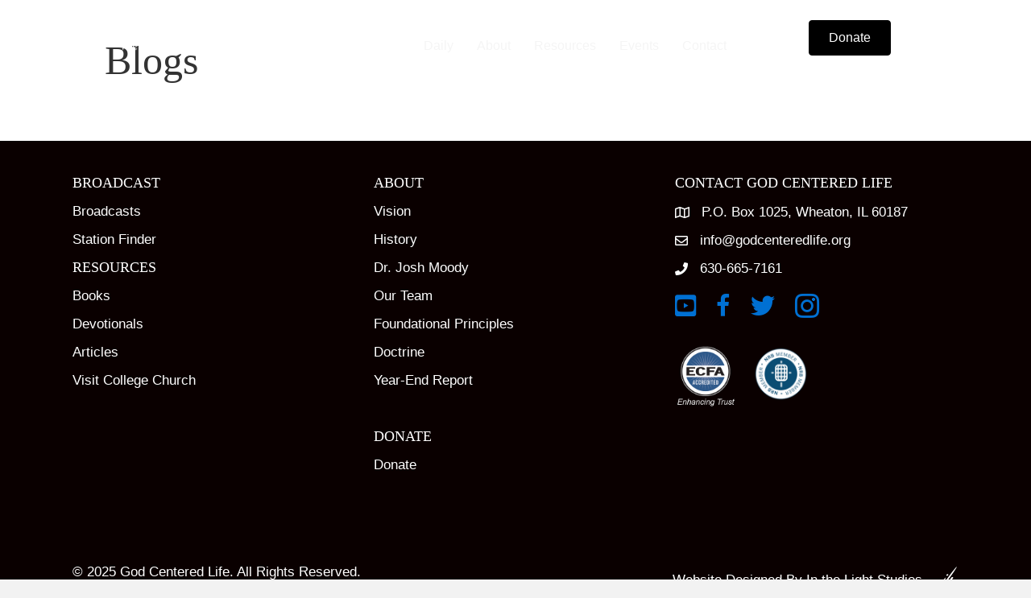

--- FILE ---
content_type: text/html; charset=UTF-8
request_url: https://godcenteredlife.org/blogs/
body_size: 10753
content:
<!DOCTYPE html>
<html lang="en-US">
<head>
<meta charset="UTF-8" />
<meta name='viewport' content='width=device-width, initial-scale=1.0' />
<meta http-equiv='X-UA-Compatible' content='IE=edge' />
<link rel="profile" href="https://gmpg.org/xfn/11" />
<title>Blogs &#8211; God Centered Life</title>
<meta name='robots' content='max-image-preview:large' />
	<style>img:is([sizes="auto" i], [sizes^="auto," i]) { contain-intrinsic-size: 3000px 1500px }</style>
	<link rel='dns-prefetch' href='//static.esvmedia.org' />
<link rel='dns-prefetch' href='//www.googletagmanager.com' />
<link rel="alternate" type="application/rss+xml" title="God Centered Life &raquo; Feed" href="https://godcenteredlife.org/feed/" />
<link rel="alternate" type="application/rss+xml" title="God Centered Life &raquo; Comments Feed" href="https://godcenteredlife.org/comments/feed/" />
<link rel="preload" href="https://godcenteredlife.org/wp-content/plugins/bb-plugin/fonts/fontawesome/5.15.4/webfonts/fa-solid-900.woff2" as="font" type="font/woff2" crossorigin="anonymous">
<link rel="preload" href="https://godcenteredlife.org/wp-content/plugins/bb-plugin/fonts/fontawesome/5.15.4/webfonts/fa-regular-400.woff2" as="font" type="font/woff2" crossorigin="anonymous">
<link rel="preload" href="https://godcenteredlife.org/wp-content/plugins/bb-plugin/fonts/fontawesome/5.15.4/webfonts/fa-brands-400.woff2" as="font" type="font/woff2" crossorigin="anonymous">
<script>
window._wpemojiSettings = {"baseUrl":"https:\/\/s.w.org\/images\/core\/emoji\/16.0.1\/72x72\/","ext":".png","svgUrl":"https:\/\/s.w.org\/images\/core\/emoji\/16.0.1\/svg\/","svgExt":".svg","source":{"concatemoji":"https:\/\/godcenteredlife.org\/wp-includes\/js\/wp-emoji-release.min.js?ver=6.8.3"}};
/*! This file is auto-generated */
!function(s,n){var o,i,e;function c(e){try{var t={supportTests:e,timestamp:(new Date).valueOf()};sessionStorage.setItem(o,JSON.stringify(t))}catch(e){}}function p(e,t,n){e.clearRect(0,0,e.canvas.width,e.canvas.height),e.fillText(t,0,0);var t=new Uint32Array(e.getImageData(0,0,e.canvas.width,e.canvas.height).data),a=(e.clearRect(0,0,e.canvas.width,e.canvas.height),e.fillText(n,0,0),new Uint32Array(e.getImageData(0,0,e.canvas.width,e.canvas.height).data));return t.every(function(e,t){return e===a[t]})}function u(e,t){e.clearRect(0,0,e.canvas.width,e.canvas.height),e.fillText(t,0,0);for(var n=e.getImageData(16,16,1,1),a=0;a<n.data.length;a++)if(0!==n.data[a])return!1;return!0}function f(e,t,n,a){switch(t){case"flag":return n(e,"\ud83c\udff3\ufe0f\u200d\u26a7\ufe0f","\ud83c\udff3\ufe0f\u200b\u26a7\ufe0f")?!1:!n(e,"\ud83c\udde8\ud83c\uddf6","\ud83c\udde8\u200b\ud83c\uddf6")&&!n(e,"\ud83c\udff4\udb40\udc67\udb40\udc62\udb40\udc65\udb40\udc6e\udb40\udc67\udb40\udc7f","\ud83c\udff4\u200b\udb40\udc67\u200b\udb40\udc62\u200b\udb40\udc65\u200b\udb40\udc6e\u200b\udb40\udc67\u200b\udb40\udc7f");case"emoji":return!a(e,"\ud83e\udedf")}return!1}function g(e,t,n,a){var r="undefined"!=typeof WorkerGlobalScope&&self instanceof WorkerGlobalScope?new OffscreenCanvas(300,150):s.createElement("canvas"),o=r.getContext("2d",{willReadFrequently:!0}),i=(o.textBaseline="top",o.font="600 32px Arial",{});return e.forEach(function(e){i[e]=t(o,e,n,a)}),i}function t(e){var t=s.createElement("script");t.src=e,t.defer=!0,s.head.appendChild(t)}"undefined"!=typeof Promise&&(o="wpEmojiSettingsSupports",i=["flag","emoji"],n.supports={everything:!0,everythingExceptFlag:!0},e=new Promise(function(e){s.addEventListener("DOMContentLoaded",e,{once:!0})}),new Promise(function(t){var n=function(){try{var e=JSON.parse(sessionStorage.getItem(o));if("object"==typeof e&&"number"==typeof e.timestamp&&(new Date).valueOf()<e.timestamp+604800&&"object"==typeof e.supportTests)return e.supportTests}catch(e){}return null}();if(!n){if("undefined"!=typeof Worker&&"undefined"!=typeof OffscreenCanvas&&"undefined"!=typeof URL&&URL.createObjectURL&&"undefined"!=typeof Blob)try{var e="postMessage("+g.toString()+"("+[JSON.stringify(i),f.toString(),p.toString(),u.toString()].join(",")+"));",a=new Blob([e],{type:"text/javascript"}),r=new Worker(URL.createObjectURL(a),{name:"wpTestEmojiSupports"});return void(r.onmessage=function(e){c(n=e.data),r.terminate(),t(n)})}catch(e){}c(n=g(i,f,p,u))}t(n)}).then(function(e){for(var t in e)n.supports[t]=e[t],n.supports.everything=n.supports.everything&&n.supports[t],"flag"!==t&&(n.supports.everythingExceptFlag=n.supports.everythingExceptFlag&&n.supports[t]);n.supports.everythingExceptFlag=n.supports.everythingExceptFlag&&!n.supports.flag,n.DOMReady=!1,n.readyCallback=function(){n.DOMReady=!0}}).then(function(){return e}).then(function(){var e;n.supports.everything||(n.readyCallback(),(e=n.source||{}).concatemoji?t(e.concatemoji):e.wpemoji&&e.twemoji&&(t(e.twemoji),t(e.wpemoji)))}))}((window,document),window._wpemojiSettings);
</script>
<script>function cpLoadCSS(e,t,n){"use strict";var i=window.document.createElement("link"),o=t||window.document.getElementsByTagName("script")[0];return i.rel="stylesheet",i.href=e,i.media="only x",o.parentNode.insertBefore(i,o),setTimeout(function(){i.media=n||"all"}),i}</script><style>.cp-popup-container .cpro-overlay,.cp-popup-container .cp-popup-wrapper{opacity:0;visibility:hidden;display:none}</style><style id='wp-emoji-styles-inline-css'>

	img.wp-smiley, img.emoji {
		display: inline !important;
		border: none !important;
		box-shadow: none !important;
		height: 1em !important;
		width: 1em !important;
		margin: 0 0.07em !important;
		vertical-align: -0.1em !important;
		background: none !important;
		padding: 0 !important;
	}
</style>
<link rel='stylesheet' id='wp-block-library-css' href='https://godcenteredlife.org/wp-includes/css/dist/block-library/style.min.css?ver=6.8.3' media='all' />
<style id='wp-block-library-theme-inline-css'>
.wp-block-audio :where(figcaption){color:#555;font-size:13px;text-align:center}.is-dark-theme .wp-block-audio :where(figcaption){color:#ffffffa6}.wp-block-audio{margin:0 0 1em}.wp-block-code{border:1px solid #ccc;border-radius:4px;font-family:Menlo,Consolas,monaco,monospace;padding:.8em 1em}.wp-block-embed :where(figcaption){color:#555;font-size:13px;text-align:center}.is-dark-theme .wp-block-embed :where(figcaption){color:#ffffffa6}.wp-block-embed{margin:0 0 1em}.blocks-gallery-caption{color:#555;font-size:13px;text-align:center}.is-dark-theme .blocks-gallery-caption{color:#ffffffa6}:root :where(.wp-block-image figcaption){color:#555;font-size:13px;text-align:center}.is-dark-theme :root :where(.wp-block-image figcaption){color:#ffffffa6}.wp-block-image{margin:0 0 1em}.wp-block-pullquote{border-bottom:4px solid;border-top:4px solid;color:currentColor;margin-bottom:1.75em}.wp-block-pullquote cite,.wp-block-pullquote footer,.wp-block-pullquote__citation{color:currentColor;font-size:.8125em;font-style:normal;text-transform:uppercase}.wp-block-quote{border-left:.25em solid;margin:0 0 1.75em;padding-left:1em}.wp-block-quote cite,.wp-block-quote footer{color:currentColor;font-size:.8125em;font-style:normal;position:relative}.wp-block-quote:where(.has-text-align-right){border-left:none;border-right:.25em solid;padding-left:0;padding-right:1em}.wp-block-quote:where(.has-text-align-center){border:none;padding-left:0}.wp-block-quote.is-large,.wp-block-quote.is-style-large,.wp-block-quote:where(.is-style-plain){border:none}.wp-block-search .wp-block-search__label{font-weight:700}.wp-block-search__button{border:1px solid #ccc;padding:.375em .625em}:where(.wp-block-group.has-background){padding:1.25em 2.375em}.wp-block-separator.has-css-opacity{opacity:.4}.wp-block-separator{border:none;border-bottom:2px solid;margin-left:auto;margin-right:auto}.wp-block-separator.has-alpha-channel-opacity{opacity:1}.wp-block-separator:not(.is-style-wide):not(.is-style-dots){width:100px}.wp-block-separator.has-background:not(.is-style-dots){border-bottom:none;height:1px}.wp-block-separator.has-background:not(.is-style-wide):not(.is-style-dots){height:2px}.wp-block-table{margin:0 0 1em}.wp-block-table td,.wp-block-table th{word-break:normal}.wp-block-table :where(figcaption){color:#555;font-size:13px;text-align:center}.is-dark-theme .wp-block-table :where(figcaption){color:#ffffffa6}.wp-block-video :where(figcaption){color:#555;font-size:13px;text-align:center}.is-dark-theme .wp-block-video :where(figcaption){color:#ffffffa6}.wp-block-video{margin:0 0 1em}:root :where(.wp-block-template-part.has-background){margin-bottom:0;margin-top:0;padding:1.25em 2.375em}
</style>
<style id='classic-theme-styles-inline-css'>
/*! This file is auto-generated */
.wp-block-button__link{color:#fff;background-color:#32373c;border-radius:9999px;box-shadow:none;text-decoration:none;padding:calc(.667em + 2px) calc(1.333em + 2px);font-size:1.125em}.wp-block-file__button{background:#32373c;color:#fff;text-decoration:none}
</style>
<style id='global-styles-inline-css'>
:root{--wp--preset--aspect-ratio--square: 1;--wp--preset--aspect-ratio--4-3: 4/3;--wp--preset--aspect-ratio--3-4: 3/4;--wp--preset--aspect-ratio--3-2: 3/2;--wp--preset--aspect-ratio--2-3: 2/3;--wp--preset--aspect-ratio--16-9: 16/9;--wp--preset--aspect-ratio--9-16: 9/16;--wp--preset--color--black: #000000;--wp--preset--color--cyan-bluish-gray: #abb8c3;--wp--preset--color--white: #ffffff;--wp--preset--color--pale-pink: #f78da7;--wp--preset--color--vivid-red: #cf2e2e;--wp--preset--color--luminous-vivid-orange: #ff6900;--wp--preset--color--luminous-vivid-amber: #fcb900;--wp--preset--color--light-green-cyan: #7bdcb5;--wp--preset--color--vivid-green-cyan: #00d084;--wp--preset--color--pale-cyan-blue: #8ed1fc;--wp--preset--color--vivid-cyan-blue: #0693e3;--wp--preset--color--vivid-purple: #9b51e0;--wp--preset--color--fl-heading-text: #333333;--wp--preset--color--fl-body-bg: #f2f2f2;--wp--preset--color--fl-body-text: #000000;--wp--preset--color--fl-accent: #2b7bb9;--wp--preset--color--fl-accent-hover: #2b7bb9;--wp--preset--color--fl-topbar-bg: #ffffff;--wp--preset--color--fl-topbar-text: #000000;--wp--preset--color--fl-topbar-link: #428bca;--wp--preset--color--fl-topbar-hover: #428bca;--wp--preset--color--fl-header-bg: #ffffff;--wp--preset--color--fl-header-text: #000000;--wp--preset--color--fl-header-link: #428bca;--wp--preset--color--fl-header-hover: #428bca;--wp--preset--color--fl-nav-bg: #ffffff;--wp--preset--color--fl-nav-link: #428bca;--wp--preset--color--fl-nav-hover: #428bca;--wp--preset--color--fl-content-bg: #ffffff;--wp--preset--color--fl-footer-widgets-bg: #ffffff;--wp--preset--color--fl-footer-widgets-text: #000000;--wp--preset--color--fl-footer-widgets-link: #428bca;--wp--preset--color--fl-footer-widgets-hover: #428bca;--wp--preset--color--fl-footer-bg: #ffffff;--wp--preset--color--fl-footer-text: #000000;--wp--preset--color--fl-footer-link: #428bca;--wp--preset--color--fl-footer-hover: #428bca;--wp--preset--gradient--vivid-cyan-blue-to-vivid-purple: linear-gradient(135deg,rgba(6,147,227,1) 0%,rgb(155,81,224) 100%);--wp--preset--gradient--light-green-cyan-to-vivid-green-cyan: linear-gradient(135deg,rgb(122,220,180) 0%,rgb(0,208,130) 100%);--wp--preset--gradient--luminous-vivid-amber-to-luminous-vivid-orange: linear-gradient(135deg,rgba(252,185,0,1) 0%,rgba(255,105,0,1) 100%);--wp--preset--gradient--luminous-vivid-orange-to-vivid-red: linear-gradient(135deg,rgba(255,105,0,1) 0%,rgb(207,46,46) 100%);--wp--preset--gradient--very-light-gray-to-cyan-bluish-gray: linear-gradient(135deg,rgb(238,238,238) 0%,rgb(169,184,195) 100%);--wp--preset--gradient--cool-to-warm-spectrum: linear-gradient(135deg,rgb(74,234,220) 0%,rgb(151,120,209) 20%,rgb(207,42,186) 40%,rgb(238,44,130) 60%,rgb(251,105,98) 80%,rgb(254,248,76) 100%);--wp--preset--gradient--blush-light-purple: linear-gradient(135deg,rgb(255,206,236) 0%,rgb(152,150,240) 100%);--wp--preset--gradient--blush-bordeaux: linear-gradient(135deg,rgb(254,205,165) 0%,rgb(254,45,45) 50%,rgb(107,0,62) 100%);--wp--preset--gradient--luminous-dusk: linear-gradient(135deg,rgb(255,203,112) 0%,rgb(199,81,192) 50%,rgb(65,88,208) 100%);--wp--preset--gradient--pale-ocean: linear-gradient(135deg,rgb(255,245,203) 0%,rgb(182,227,212) 50%,rgb(51,167,181) 100%);--wp--preset--gradient--electric-grass: linear-gradient(135deg,rgb(202,248,128) 0%,rgb(113,206,126) 100%);--wp--preset--gradient--midnight: linear-gradient(135deg,rgb(2,3,129) 0%,rgb(40,116,252) 100%);--wp--preset--font-size--small: 13px;--wp--preset--font-size--medium: 20px;--wp--preset--font-size--large: 36px;--wp--preset--font-size--x-large: 42px;--wp--preset--spacing--20: 0.44rem;--wp--preset--spacing--30: 0.67rem;--wp--preset--spacing--40: 1rem;--wp--preset--spacing--50: 1.5rem;--wp--preset--spacing--60: 2.25rem;--wp--preset--spacing--70: 3.38rem;--wp--preset--spacing--80: 5.06rem;--wp--preset--shadow--natural: 6px 6px 9px rgba(0, 0, 0, 0.2);--wp--preset--shadow--deep: 12px 12px 50px rgba(0, 0, 0, 0.4);--wp--preset--shadow--sharp: 6px 6px 0px rgba(0, 0, 0, 0.2);--wp--preset--shadow--outlined: 6px 6px 0px -3px rgba(255, 255, 255, 1), 6px 6px rgba(0, 0, 0, 1);--wp--preset--shadow--crisp: 6px 6px 0px rgba(0, 0, 0, 1);}:where(.is-layout-flex){gap: 0.5em;}:where(.is-layout-grid){gap: 0.5em;}body .is-layout-flex{display: flex;}.is-layout-flex{flex-wrap: wrap;align-items: center;}.is-layout-flex > :is(*, div){margin: 0;}body .is-layout-grid{display: grid;}.is-layout-grid > :is(*, div){margin: 0;}:where(.wp-block-columns.is-layout-flex){gap: 2em;}:where(.wp-block-columns.is-layout-grid){gap: 2em;}:where(.wp-block-post-template.is-layout-flex){gap: 1.25em;}:where(.wp-block-post-template.is-layout-grid){gap: 1.25em;}.has-black-color{color: var(--wp--preset--color--black) !important;}.has-cyan-bluish-gray-color{color: var(--wp--preset--color--cyan-bluish-gray) !important;}.has-white-color{color: var(--wp--preset--color--white) !important;}.has-pale-pink-color{color: var(--wp--preset--color--pale-pink) !important;}.has-vivid-red-color{color: var(--wp--preset--color--vivid-red) !important;}.has-luminous-vivid-orange-color{color: var(--wp--preset--color--luminous-vivid-orange) !important;}.has-luminous-vivid-amber-color{color: var(--wp--preset--color--luminous-vivid-amber) !important;}.has-light-green-cyan-color{color: var(--wp--preset--color--light-green-cyan) !important;}.has-vivid-green-cyan-color{color: var(--wp--preset--color--vivid-green-cyan) !important;}.has-pale-cyan-blue-color{color: var(--wp--preset--color--pale-cyan-blue) !important;}.has-vivid-cyan-blue-color{color: var(--wp--preset--color--vivid-cyan-blue) !important;}.has-vivid-purple-color{color: var(--wp--preset--color--vivid-purple) !important;}.has-black-background-color{background-color: var(--wp--preset--color--black) !important;}.has-cyan-bluish-gray-background-color{background-color: var(--wp--preset--color--cyan-bluish-gray) !important;}.has-white-background-color{background-color: var(--wp--preset--color--white) !important;}.has-pale-pink-background-color{background-color: var(--wp--preset--color--pale-pink) !important;}.has-vivid-red-background-color{background-color: var(--wp--preset--color--vivid-red) !important;}.has-luminous-vivid-orange-background-color{background-color: var(--wp--preset--color--luminous-vivid-orange) !important;}.has-luminous-vivid-amber-background-color{background-color: var(--wp--preset--color--luminous-vivid-amber) !important;}.has-light-green-cyan-background-color{background-color: var(--wp--preset--color--light-green-cyan) !important;}.has-vivid-green-cyan-background-color{background-color: var(--wp--preset--color--vivid-green-cyan) !important;}.has-pale-cyan-blue-background-color{background-color: var(--wp--preset--color--pale-cyan-blue) !important;}.has-vivid-cyan-blue-background-color{background-color: var(--wp--preset--color--vivid-cyan-blue) !important;}.has-vivid-purple-background-color{background-color: var(--wp--preset--color--vivid-purple) !important;}.has-black-border-color{border-color: var(--wp--preset--color--black) !important;}.has-cyan-bluish-gray-border-color{border-color: var(--wp--preset--color--cyan-bluish-gray) !important;}.has-white-border-color{border-color: var(--wp--preset--color--white) !important;}.has-pale-pink-border-color{border-color: var(--wp--preset--color--pale-pink) !important;}.has-vivid-red-border-color{border-color: var(--wp--preset--color--vivid-red) !important;}.has-luminous-vivid-orange-border-color{border-color: var(--wp--preset--color--luminous-vivid-orange) !important;}.has-luminous-vivid-amber-border-color{border-color: var(--wp--preset--color--luminous-vivid-amber) !important;}.has-light-green-cyan-border-color{border-color: var(--wp--preset--color--light-green-cyan) !important;}.has-vivid-green-cyan-border-color{border-color: var(--wp--preset--color--vivid-green-cyan) !important;}.has-pale-cyan-blue-border-color{border-color: var(--wp--preset--color--pale-cyan-blue) !important;}.has-vivid-cyan-blue-border-color{border-color: var(--wp--preset--color--vivid-cyan-blue) !important;}.has-vivid-purple-border-color{border-color: var(--wp--preset--color--vivid-purple) !important;}.has-vivid-cyan-blue-to-vivid-purple-gradient-background{background: var(--wp--preset--gradient--vivid-cyan-blue-to-vivid-purple) !important;}.has-light-green-cyan-to-vivid-green-cyan-gradient-background{background: var(--wp--preset--gradient--light-green-cyan-to-vivid-green-cyan) !important;}.has-luminous-vivid-amber-to-luminous-vivid-orange-gradient-background{background: var(--wp--preset--gradient--luminous-vivid-amber-to-luminous-vivid-orange) !important;}.has-luminous-vivid-orange-to-vivid-red-gradient-background{background: var(--wp--preset--gradient--luminous-vivid-orange-to-vivid-red) !important;}.has-very-light-gray-to-cyan-bluish-gray-gradient-background{background: var(--wp--preset--gradient--very-light-gray-to-cyan-bluish-gray) !important;}.has-cool-to-warm-spectrum-gradient-background{background: var(--wp--preset--gradient--cool-to-warm-spectrum) !important;}.has-blush-light-purple-gradient-background{background: var(--wp--preset--gradient--blush-light-purple) !important;}.has-blush-bordeaux-gradient-background{background: var(--wp--preset--gradient--blush-bordeaux) !important;}.has-luminous-dusk-gradient-background{background: var(--wp--preset--gradient--luminous-dusk) !important;}.has-pale-ocean-gradient-background{background: var(--wp--preset--gradient--pale-ocean) !important;}.has-electric-grass-gradient-background{background: var(--wp--preset--gradient--electric-grass) !important;}.has-midnight-gradient-background{background: var(--wp--preset--gradient--midnight) !important;}.has-small-font-size{font-size: var(--wp--preset--font-size--small) !important;}.has-medium-font-size{font-size: var(--wp--preset--font-size--medium) !important;}.has-large-font-size{font-size: var(--wp--preset--font-size--large) !important;}.has-x-large-font-size{font-size: var(--wp--preset--font-size--x-large) !important;}
:where(.wp-block-post-template.is-layout-flex){gap: 1.25em;}:where(.wp-block-post-template.is-layout-grid){gap: 1.25em;}
:where(.wp-block-columns.is-layout-flex){gap: 2em;}:where(.wp-block-columns.is-layout-grid){gap: 2em;}
:root :where(.wp-block-pullquote){font-size: 1.5em;line-height: 1.6;}
</style>
<script>document.addEventListener('DOMContentLoaded', function(event) {  if( typeof cpLoadCSS !== 'undefined' ) { cpLoadCSS('https://godcenteredlife.org/wp-content/plugins/convertpro/assets/modules/css/cp-popup.min.css?ver=1.8.5', 0, 'all'); } }); </script>
<link rel='stylesheet' id='font-awesome-5-css' href='https://godcenteredlife.org/wp-content/plugins/bb-plugin/fonts/fontawesome/5.15.4/css/all.min.css?ver=2.9.4.1' media='all' />
<link rel='stylesheet' id='ultimate-icons-css' href='https://godcenteredlife.org/wp-content/uploads/bb-plugin/icons/ultimate-icons/style.css?ver=2.9.4.1' media='all' />
<link rel='stylesheet' id='fl-builder-layout-bundle-2658450c8b3da4922798acd30744993d-css' href='https://godcenteredlife.org/wp-content/uploads/bb-plugin/cache/2658450c8b3da4922798acd30744993d-layout-bundle.css?ver=2.9.4.1-1.5.2.1' media='all' />
<link rel='stylesheet' id='tablepress-default-css' href='https://godcenteredlife.org/wp-content/plugins/tablepress/css/build/default.css?ver=3.2.5' media='all' />
<link rel='stylesheet' id='jquery-magnificpopup-css' href='https://godcenteredlife.org/wp-content/plugins/bb-plugin/css/jquery.magnificpopup.min.css?ver=2.9.4.1' media='all' />
<link rel='stylesheet' id='base-css' href='https://godcenteredlife.org/wp-content/themes/bb-theme/css/base.min.css?ver=1.7.18.1' media='all' />
<link rel='stylesheet' id='fl-automator-skin-css' href='https://godcenteredlife.org/wp-content/uploads/bb-theme/skin-693a5754830dc.css?ver=1.7.18.1' media='all' />
<link rel='stylesheet' id='fl-child-theme-css' href='https://godcenteredlife.org/wp-content/themes/bb-theme-child/style.css?ver=6.8.3' media='all' />
<script src="https://godcenteredlife.org/wp-includes/js/jquery/jquery.min.js?ver=3.7.1" id="jquery-core-js"></script>
<script src="https://godcenteredlife.org/wp-includes/js/jquery/jquery-migrate.min.js?ver=3.4.1" id="jquery-migrate-js"></script>

<!-- Google tag (gtag.js) snippet added by Site Kit -->
<!-- Google Analytics snippet added by Site Kit -->
<script src="https://www.googletagmanager.com/gtag/js?id=GT-MK5TLZH" id="google_gtagjs-js" async></script>
<script id="google_gtagjs-js-after">
window.dataLayer = window.dataLayer || [];function gtag(){dataLayer.push(arguments);}
gtag("set","linker",{"domains":["godcenteredlife.org"]});
gtag("js", new Date());
gtag("set", "developer_id.dZTNiMT", true);
gtag("config", "GT-MK5TLZH");
 window._googlesitekit = window._googlesitekit || {}; window._googlesitekit.throttledEvents = []; window._googlesitekit.gtagEvent = (name, data) => { var key = JSON.stringify( { name, data } ); if ( !! window._googlesitekit.throttledEvents[ key ] ) { return; } window._googlesitekit.throttledEvents[ key ] = true; setTimeout( () => { delete window._googlesitekit.throttledEvents[ key ]; }, 5 ); gtag( "event", name, { ...data, event_source: "site-kit" } ); };
</script>
<link rel="https://api.w.org/" href="https://godcenteredlife.org/wp-json/" /><link rel="alternate" title="JSON" type="application/json" href="https://godcenteredlife.org/wp-json/wp/v2/pages/152" /><link rel="EditURI" type="application/rsd+xml" title="RSD" href="https://godcenteredlife.org/xmlrpc.php?rsd" />
<link rel="canonical" href="https://godcenteredlife.org/blogs/" />
<link rel='shortlink' href='https://godcenteredlife.org/?p=152' />
<link rel="alternate" title="oEmbed (JSON)" type="application/json+oembed" href="https://godcenteredlife.org/wp-json/oembed/1.0/embed?url=https%3A%2F%2Fgodcenteredlife.org%2Fblogs%2F" />
<link rel="alternate" title="oEmbed (XML)" type="text/xml+oembed" href="https://godcenteredlife.org/wp-json/oembed/1.0/embed?url=https%3A%2F%2Fgodcenteredlife.org%2Fblogs%2F&#038;format=xml" />
<meta name="generator" content="Site Kit by Google 1.170.0" /><style>.recentcomments a{display:inline !important;padding:0 !important;margin:0 !important;}</style><link rel="icon" href="https://godcenteredlife.org/wp-content/uploads/2020/05/GCL_Logo_Design-150x150.jpg" sizes="32x32" />
<link rel="icon" href="https://godcenteredlife.org/wp-content/uploads/2020/05/GCL_Logo_Design.jpg" sizes="192x192" />
<link rel="apple-touch-icon" href="https://godcenteredlife.org/wp-content/uploads/2020/05/GCL_Logo_Design.jpg" />
<meta name="msapplication-TileImage" content="https://godcenteredlife.org/wp-content/uploads/2020/05/GCL_Logo_Design.jpg" />
</head>
<body class="wp-singular page-template-default page page-id-152 wp-theme-bb-theme wp-child-theme-bb-theme-child fl-builder-2-9-4-1 fl-themer-1-5-2-1 fl-theme-1-7-18-1 fl-no-js fl-theme-builder-footer fl-theme-builder-footer-gcl-beaver-footer fl-theme-builder-header fl-theme-builder-header-run-of-site fl-framework-base fl-preset-default fl-full-width fl-search-active" itemscope="itemscope" itemtype="https://schema.org/WebPage">
<a aria-label="Skip to content" class="fl-screen-reader-text" href="#fl-main-content">Skip to content</a><div class="fl-page">
	<header class="fl-builder-content fl-builder-content-57 fl-builder-global-templates-locked" data-post-id="57" data-type="header" data-sticky="1" data-sticky-on="" data-sticky-breakpoint="medium" data-shrink="1" data-overlay="1" data-overlay-bg="transparent" data-shrink-image-height="50px" role="banner" itemscope="itemscope" itemtype="http://schema.org/WPHeader"><div class="fl-row fl-row-full-width fl-row-bg-color fl-node-5b99699a6886d fl-row-default-height fl-row-align-center" data-node="5b99699a6886d">
	<div class="fl-row-content-wrap">
								<div class="fl-row-content fl-row-fixed-width fl-node-content">
		
<div class="fl-col-group fl-node-5b99699a688b2 fl-col-group-equal-height fl-col-group-align-center fl-col-group-custom-width" data-node="5b99699a688b2">
			<div class="fl-col fl-node-5b99699a688ec fl-col-bg-color fl-col-small fl-col-small-custom-width" data-node="5b99699a688ec">
	<div class="fl-col-content fl-node-content"><div class="fl-module fl-module-photo fl-node-5bc60a6cb6ccd" data-node="5bc60a6cb6ccd">
	<div class="fl-module-content fl-node-content">
		<div class="fl-photo fl-photo-align-left" itemscope itemtype="https://schema.org/ImageObject">
	<div class="fl-photo-content fl-photo-img-png">
				<a href="https://godcenteredlife.org/" target="_self" itemprop="url">
				<img loading="lazy" decoding="async" class="fl-photo-img wp-image-383 size-full" src="https://godcenteredlife.org/wp-content/uploads/2018/09/GCL-Logo-03.png" alt="GCL-Logo-03" itemprop="image" height="105" width="667" title="GCL-Logo-03"  data-no-lazy="1" srcset="https://godcenteredlife.org/wp-content/uploads/2018/09/GCL-Logo-03.png 667w, https://godcenteredlife.org/wp-content/uploads/2018/09/GCL-Logo-03-300x47.png 300w" sizes="auto, (max-width: 667px) 100vw, 667px" />
				</a>
					</div>
	</div>
	</div>
</div>
</div>
</div>
			<div class="fl-col fl-node-5b99699a68924 fl-col-bg-color fl-col-small-custom-width" data-node="5b99699a68924">
	<div class="fl-col-content fl-node-content"><div class="fl-module fl-module-menu fl-node-5b99699a68994" data-node="5b99699a68994">
	<div class="fl-module-content fl-node-content">
		<div class="fl-menu fl-menu-responsive-toggle-mobile">
	<button class="fl-menu-mobile-toggle hamburger" aria-label="Menu"><span class="fl-menu-icon svg-container"><svg version="1.1" class="hamburger-menu" xmlns="http://www.w3.org/2000/svg" xmlns:xlink="http://www.w3.org/1999/xlink" viewBox="0 0 512 512">
<rect class="fl-hamburger-menu-top" width="512" height="102"/>
<rect class="fl-hamburger-menu-middle" y="205" width="512" height="102"/>
<rect class="fl-hamburger-menu-bottom" y="410" width="512" height="102"/>
</svg>
</span></button>	<div class="fl-clear"></div>
	<nav aria-label="Menu" itemscope="itemscope" itemtype="https://schema.org/SiteNavigationElement"><ul id="menu-main-menu" class="menu fl-menu-horizontal fl-toggle-none"><li id="menu-item-33395" class="menu-item menu-item-type-custom menu-item-object-custom menu-item-has-children fl-has-submenu"><div class="fl-has-submenu-container"><a href="#">Daily</a><span class="fl-menu-toggle"></span></div><ul class="sub-menu">	<li id="menu-item-29355" class="menu-item menu-item-type-custom menu-item-object-custom menu-item-has-children fl-has-submenu"><div class="fl-has-submenu-container"><a href="https://godcenteredlife.org/broadcasts/">Broadcasts</a><span class="fl-menu-toggle"></span></div><ul class="sub-menu">		<li id="menu-item-21364" class="menu-item menu-item-type-post_type menu-item-object-page"><a href="https://godcenteredlife.org/station-finder/">Station Finder</a></li></ul></li>	<li id="menu-item-33396" class="menu-item menu-item-type-post_type menu-item-object-page"><a href="https://godcenteredlife.org/devotionals/">Devotionals</a></li></ul></li><li id="menu-item-49" class="menu-item menu-item-type-post_type menu-item-object-page menu-item-has-children fl-has-submenu"><div class="fl-has-submenu-container"><a href="https://godcenteredlife.org/about/">About</a><span class="fl-menu-toggle"></span></div><ul class="sub-menu">	<li id="menu-item-308" class="menu-item menu-item-type-custom menu-item-object-custom"><a href="https://godcenteredlife.org/about/#mission">Vision</a></li>	<li id="menu-item-309" class="menu-item menu-item-type-custom menu-item-object-custom"><a href="https://godcenteredlife.org/about/#history">History</a></li>	<li id="menu-item-310" class="menu-item menu-item-type-custom menu-item-object-custom"><a href="https://godcenteredlife.org/about/#about-moody">Dr. Josh Moody</a></li>	<li id="menu-item-28931" class="menu-item menu-item-type-post_type menu-item-object-page"><a href="https://godcenteredlife.org/our-team/">Our Team</a></li>	<li id="menu-item-307" class="menu-item menu-item-type-custom menu-item-object-custom"><a href="https://godcenteredlife.org/about/#foundational-principles">Foundational Principles</a></li>	<li id="menu-item-311" class="menu-item menu-item-type-custom menu-item-object-custom"><a href="https://godcenteredlife.org/about/#doctrine">Doctrine</a></li>	<li id="menu-item-33206" class="menu-item menu-item-type-post_type menu-item-object-page"><a href="https://godcenteredlife.org/uk/">UK</a></li>	<li id="menu-item-33187" class="menu-item menu-item-type-post_type menu-item-object-page"><a href="https://godcenteredlife.org/the-center/">The Center</a></li>	<li id="menu-item-28974" class="menu-item menu-item-type-post_type menu-item-object-page"><a href="https://godcenteredlife.org/year-end-report/">Year-End Report</a></li></ul></li><li id="menu-item-319" class="menu-item menu-item-type-custom menu-item-object-custom menu-item-has-children fl-has-submenu"><div class="fl-has-submenu-container"><a href="#">Resources</a><span class="fl-menu-toggle"></span></div><ul class="sub-menu">	<li id="menu-item-52" class="menu-item menu-item-type-post_type menu-item-object-page"><a href="https://godcenteredlife.org/books/">Books</a></li>	<li id="menu-item-17093" class="menu-item menu-item-type-post_type menu-item-object-page"><a href="https://godcenteredlife.org/article/">Articles</a></li>	<li id="menu-item-17092" class="menu-item menu-item-type-post_type menu-item-object-page"><a href="https://godcenteredlife.org/devotionals/">Devotionals</a></li>	<li id="menu-item-29366" class="menu-item menu-item-type-post_type menu-item-object-page"><a href="https://godcenteredlife.org/visit-college-church/">Visit College Church</a></li></ul></li><li id="menu-item-29367" class="menu-item menu-item-type-custom menu-item-object-custom menu-item-has-children fl-has-submenu"><div class="fl-has-submenu-container"><a href="#">Events</a><span class="fl-menu-toggle"></span></div><ul class="sub-menu">	<li id="menu-item-30733" class="menu-item menu-item-type-post_type menu-item-object-page"><a href="https://godcenteredlife.org/wordconference/">The Word Conference</a></li>	<li id="menu-item-30530" class="menu-item menu-item-type-post_type menu-item-object-page"><a href="https://godcenteredlife.org/speaking-engagements/">Speaking Engagements</a></li></ul></li><li id="menu-item-27445" class="menu-item menu-item-type-post_type menu-item-object-page"><a href="https://godcenteredlife.org/contact-us/">Contact</a></li></ul></nav></div>
	</div>
</div>
</div>
</div>
			<div class="fl-col fl-node-vu946gepafnl fl-col-bg-color fl-col-small" data-node="vu946gepafnl">
	<div class="fl-col-content fl-node-content"><div  class="fl-module fl-module-button fl-button-wrap fl-button-width-auto fl-button-left fl-node-8t6qucpvb97z fl-visible-desktop fl-visible-large fl-visible-medium" data-node="8t6qucpvb97z">
			<a href="https://godcenteredlife.org/donate/" target="_self" class="fl-button">
							<span class="fl-button-text">Donate</span>
					</a>
	</div>
</div>
</div>
	</div>
		</div>
	</div>
</div>
</header><div class="uabb-js-breakpoint" style="display: none;"></div>	<div id="fl-main-content" class="fl-page-content" itemprop="mainContentOfPage" role="main">

		
<div class="fl-content-full container">
	<div class="row">
		<div class="fl-content col-md-12">
			<article class="fl-post post-152 page type-page status-publish hentry" id="fl-post-152" itemscope="itemscope" itemtype="https://schema.org/CreativeWork">

		<header class="fl-post-header">
		<h1 class="fl-post-title" itemprop="headline">Blogs</h1>
			</header><!-- .fl-post-header -->
			<div class="fl-post-content clearfix" itemprop="text">
		<span class="cp-load-after-post"></span>	</div><!-- .fl-post-content -->
	
</article>

<!-- .fl-post -->
		</div>
	</div>
</div>


	</div><!-- .fl-page-content -->
	<footer class="fl-builder-content fl-builder-content-29 fl-builder-global-templates-locked" data-post-id="29" data-type="footer" itemscope="itemscope" itemtype="http://schema.org/WPFooter"><div id="contact" class="fl-row fl-row-full-width fl-row-bg-color fl-node-5beae7ebbae4a fl-row-default-height fl-row-align-center" data-node="5beae7ebbae4a">
	<div class="fl-row-content-wrap">
								<div class="fl-row-content fl-row-fixed-width fl-node-content">
		
<div class="fl-col-group fl-node-5beae7ebbb350 fl-col-group-equal-height fl-col-group-align-top" data-node="5beae7ebbb350">
			<div class="fl-col fl-node-5beae7ebbb357 fl-col-bg-color fl-col-has-cols" data-node="5beae7ebbb357">
	<div class="fl-col-content fl-node-content">
<div class="fl-col-group fl-node-5beae7ebbb359 fl-col-group-nested" data-node="5beae7ebbb359">
			<div class="fl-col fl-node-5beae7ebbb35a fl-col-bg-color fl-col-small" data-node="5beae7ebbb35a">
	<div class="fl-col-content fl-node-content"><div class="fl-module fl-module-heading fl-node-5beae7ebbb358" data-node="5beae7ebbb358">
	<div class="fl-module-content fl-node-content">
		<h3 class="fl-heading">
		<span class="fl-heading-text">BROADCAST</span>
	</h3>
	</div>
</div>
<div class="fl-module fl-module-rich-text fl-node-5beaea7a49496" data-node="5beaea7a49496">
	<div class="fl-module-content fl-node-content">
		<div class="fl-rich-text">
	<p><a href="https://godcenteredlife.org/broadcasts/">Broadcasts</a></p>
<p><a href="https://godcenteredlife.org/station-finder/">Station Finder</a></p>
</div>
	</div>
</div>
<div class="fl-module fl-module-heading fl-node-5beaebf12404e" data-node="5beaebf12404e">
	<div class="fl-module-content fl-node-content">
		<h3 class="fl-heading">
		<span class="fl-heading-text">RESOURCES</span>
	</h3>
	</div>
</div>
<div class="fl-module fl-module-rich-text fl-node-5beaeee0ece8d" data-node="5beaeee0ece8d">
	<div class="fl-module-content fl-node-content">
		<div class="fl-rich-text">
	<p><a href="https://godcenteredlife.org/books/">Books</a></p>
<p><a href="https://godcenteredlife.org/devotionals/">Devotionals</a></p>
<p><a href="https://godcenteredlife.org/articles/">Articles</a></p>
<p><a href="https://godcenteredlife.org/visit-college-church/">Visit College Church</a></p>
</div>
	</div>
</div>
</div>
</div>
			<div class="fl-col fl-node-5beaebf123f5f fl-col-bg-color fl-col-small" data-node="5beaebf123f5f">
	<div class="fl-col-content fl-node-content"><div class="fl-module fl-module-heading fl-node-5beaea5fdc9f8" data-node="5beaea5fdc9f8">
	<div class="fl-module-content fl-node-content">
		<h3 class="fl-heading">
		<span class="fl-heading-text">ABOUT</span>
	</h3>
	</div>
</div>
<div class="fl-module fl-module-rich-text fl-node-5beae7ebbb35b" data-node="5beae7ebbb35b">
	<div class="fl-module-content fl-node-content">
		<div class="fl-rich-text">
	<p><a href="https://godcenteredlife.org/about/#mission">Vision</a></p>
<p><a href="https://godcenteredlife.org/about/#history">History</a></p>
<p><a href="https://godcenteredlife.org/about/#about-moody">Dr. Josh Moody</a></p>
<p><a href="https://godcenteredlife.org/our-team/">Our Team</a></p>
<p><a href="https://godcenteredlife.org/about/#foundational-principles">Foundational Principles</a></p>
<p><a href="https://godcenteredlife.org/about/#doctrine">Doctrine</a></p>
<p><a href="https://godcenteredlife.org/year-end-report/">Year-End Report</a></p>
<p>&nbsp;</p>
</div>
	</div>
</div>
<div class="fl-module fl-module-heading fl-node-5beaebf124051" data-node="5beaebf124051">
	<div class="fl-module-content fl-node-content">
		<h3 class="fl-heading">
		<a
		href="https://godcenteredlife.org/donate/"
		title="DONATE"
		target="_self"
			>
		<span class="fl-heading-text">DONATE</span>
		</a>
	</h3>
	</div>
</div>
<div class="fl-module fl-module-rich-text fl-node-3gqtdz02mlvr" data-node="3gqtdz02mlvr">
	<div class="fl-module-content fl-node-content">
		<div class="fl-rich-text">
	<p><a href="https://godcenteredlife.org/donate/">Donate</a></p>
<p>&nbsp;</p>
</div>
	</div>
</div>
</div>
</div>
	</div>
</div>
</div>
			<div class="fl-col fl-node-5beae7ebbb35e fl-col-bg-color fl-col-small fl-col-has-cols" data-node="5beae7ebbb35e">
	<div class="fl-col-content fl-node-content"><div class="fl-module fl-module-heading fl-node-5beae7ebbb35f" data-node="5beae7ebbb35f">
	<div class="fl-module-content fl-node-content">
		<h3 class="fl-heading">
		<span class="fl-heading-text">CONTACT GOD CENTERED LIFE</span>
	</h3>
	</div>
</div>

<div class="fl-col-group fl-node-5beaef0dbe0b8 fl-col-group-nested" data-node="5beaef0dbe0b8">
			<div class="fl-col fl-node-5beaef0dbe24e fl-col-bg-color" data-node="5beaef0dbe24e">
	<div class="fl-col-content fl-node-content"><div class="fl-module fl-module-icon fl-node-5beaf1c6050c2" data-node="5beaf1c6050c2">
	<div class="fl-module-content fl-node-content">
		<div class="fl-icon-wrap">
	<span class="fl-icon">
								<a href="#" target="_self"  tabindex="-1" aria-hidden="true" aria-labelledby="fl-icon-text-5beaf1c6050c2">
							<i class="far fa-map" aria-hidden="true"></i>
						</a>
			</span>
			<div id="fl-icon-text-5beaf1c6050c2" class="fl-icon-text">
						<a href="#" target="_self"  class="fl-icon-text-link fl-icon-text-wrap">
						<p>P.O. Box 1025, Wheaton, IL 60187</p>						</a>
					</div>
	</div>
	</div>
</div>
<div class="fl-module fl-module-icon fl-node-5beae7ebbb362" data-node="5beae7ebbb362">
	<div class="fl-module-content fl-node-content">
		<div class="fl-icon-wrap">
	<span class="fl-icon">
								<a href="mailto:info@godcenteredlife.org" target="_self"  tabindex="-1" aria-hidden="true" aria-labelledby="fl-icon-text-5beae7ebbb362">
							<i class="far fa-envelope" aria-hidden="true"></i>
						</a>
			</span>
			<div id="fl-icon-text-5beae7ebbb362" class="fl-icon-text">
						<a href="mailto:info@godcenteredlife.org" target="_self"  class="fl-icon-text-link fl-icon-text-wrap">
						<p>info@godcenteredlife.org</p>						</a>
					</div>
	</div>
	</div>
</div>
<div class="fl-module fl-module-icon fl-node-5beae7ebbb361" data-node="5beae7ebbb361">
	<div class="fl-module-content fl-node-content">
		<div class="fl-icon-wrap">
	<span class="fl-icon">
								<a href="#" target="_self"  tabindex="-1" aria-hidden="true" aria-labelledby="fl-icon-text-5beae7ebbb361">
							<i class="fas fa-phone" aria-hidden="true"></i>
						</a>
			</span>
			<div id="fl-icon-text-5beae7ebbb361" class="fl-icon-text">
						<a href="#" target="_self"  class="fl-icon-text-link fl-icon-text-wrap">
						<p>630-665-7161</p>						</a>
					</div>
	</div>
	</div>
</div>
</div>
</div>
	</div>

<div class="fl-col-group fl-node-5beaec6fd3576 fl-col-group-nested" data-node="5beaec6fd3576">
			<div class="fl-col fl-node-5beae7ebbb354 fl-col-bg-color" data-node="5beae7ebbb354">
	<div class="fl-col-content fl-node-content"><div class="fl-module fl-module-icon-group fl-node-5beb2283bb82a" data-node="5beb2283bb82a">
	<div class="fl-module-content fl-node-content">
		<div class="fl-icon-group">
	<span class="fl-icon">
								<a href="https://www.youtube.com/playlist?list=PLzoHA7xOx8pLl8j8QH9qz-Y7LVrd459QK" target="_self">
							<i class="fab fa-youtube-square" aria-hidden="true"></i>
						</a>
			</span>
		<span class="fl-icon">
								<a href="https://www.facebook.com/GodCenteredLife/" target="_blank" rel="noopener" >
							<i class="ua-icon ua-icon-facebook22" aria-hidden="true"></i>
						</a>
			</span>
		<span class="fl-icon">
								<a href="http://x.com/godcenteredlife" target="_blank" rel="noopener" >
							<i class="fab fa-twitter" aria-hidden="true"></i>
						</a>
			</span>
		<span class="fl-icon">
								<a href="http://instagram.com/godcenteredlife" target="_blank" rel="noopener" >
							<i class="ua-icon ua-icon-instagram" aria-hidden="true"></i>
						</a>
			</span>
	</div>
	</div>
</div>
</div>
</div>
	</div>
<div class="fl-module fl-module-rich-text fl-node-5beaec3e99ec2" data-node="5beaec3e99ec2">
	<div class="fl-module-content fl-node-content">
		<div class="fl-rich-text">
	<p><img loading="lazy" decoding="async" class="wp-image-28146 alignleft" src="https://godcenteredlife.org/wp-content/uploads/2018/09/ECFA-white-ET.png" alt="" width="76" height="78" /><img loading="lazy" decoding="async" class="wp-image-28690 alignleft" src="https://godcenteredlife.org/wp-content/uploads/2018/09/NRB-Member-Seal-Blue-White-300x295.png" alt="" width="70" height="69" srcset="https://godcenteredlife.org/wp-content/uploads/2018/09/NRB-Member-Seal-Blue-White-300x295.png 300w, https://godcenteredlife.org/wp-content/uploads/2018/09/NRB-Member-Seal-Blue-White-150x150.png 150w, https://godcenteredlife.org/wp-content/uploads/2018/09/NRB-Member-Seal-Blue-White-768x756.png 768w, https://godcenteredlife.org/wp-content/uploads/2018/09/NRB-Member-Seal-Blue-White.png 795w" sizes="auto, (max-width: 70px) 100vw, 70px" /></p>
</div>
	</div>
</div>
</div>
</div>
	</div>
		</div>
	</div>
</div>
<div class="fl-row fl-row-full-width fl-row-bg-color fl-node-5b9960c19ea85 fl-row-default-height fl-row-align-center fl-visible-mobile" data-node="5b9960c19ea85">
	<div class="fl-row-content-wrap">
								<div class="fl-row-content fl-row-fixed-width fl-node-content">
		
<div class="fl-col-group fl-node-5b9960c19eacd" data-node="5b9960c19eacd">
			<div class="fl-col fl-node-5b9960c19eb08 fl-col-bg-color" data-node="5b9960c19eb08">
	<div class="fl-col-content fl-node-content"><div class="fl-module fl-module-rich-text fl-node-5b9960c19eb40" data-node="5b9960c19eb40">
	<div class="fl-module-content fl-node-content">
		<div class="fl-rich-text">
	<p style="text-align: center;">© 2025 God Centered Life. All Rights Reserved.</p>
</div>
	</div>
</div>
<div class="fl-module fl-module-info-box fl-node-5bedbe03b6f3b" data-node="5bedbe03b6f3b">
	<div class="fl-module-content fl-node-content">
		<div class="uabb-module-content uabb-infobox infobox-center infobox-has-photo infobox-photo-below-title ">
	<div class="uabb-infobox-left-right-wrap">
	<a href="https://inthelightstudios.com" target="_blank" rel="noopener" class="uabb-infobox-module-link" aria-label="Go to https://inthelightstudios.com"></a><div class="uabb-infobox-content">
			<div class='uabb-infobox-title-wrap'><p class="uabb-infobox-title">Website Designed By In the Light Studios</p></div><div class="uabb-module-content uabb-imgicon-wrap">		
					<div class="uabb-image
		 uabb-image-crop-simple		" itemscope itemtype="https://schema.org/ImageObject">
			<div class="uabb-image-content">
				<img loading="lazy" decoding="async" width="100" height="100" class="uabb-photo-img wp-image-379 size-full" src="https://godcenteredlife.org/wp-content/uploads/2018/09/ILS-Logo.png" alt="ILS-Logo" title="ILS-Logo" itemprop="image"/>
			</div>
		</div>

		</div>		</div>	</div>
</div>
	</div>
</div>
</div>
</div>
	</div>
		</div>
	</div>
</div>
<div class="fl-row fl-row-full-width fl-row-bg-color fl-node-5bedba6aea929 fl-row-default-height fl-row-align-center fl-visible-desktop fl-visible-large fl-visible-medium" data-node="5bedba6aea929">
	<div class="fl-row-content-wrap">
								<div class="fl-row-content fl-row-fixed-width fl-node-content">
		
<div class="fl-col-group fl-node-5bedba6aeaa01 fl-col-group-equal-height fl-col-group-align-center" data-node="5bedba6aeaa01">
			<div class="fl-col fl-node-5bedbc6e9d5a6 fl-col-bg-color fl-col-small" data-node="5bedbc6e9d5a6">
	<div class="fl-col-content fl-node-content"><div class="fl-module fl-module-rich-text fl-node-5bedba6aeaa03" data-node="5bedba6aeaa03">
	<div class="fl-module-content fl-node-content">
		<div class="fl-rich-text">
	<p style="text-align: left;">© 2025 God Centered Life. All Rights Reserved.</p>
</div>
	</div>
</div>
</div>
</div>
			<div class="fl-col fl-node-5bedba6aeaa02 fl-col-bg-color fl-col-small" data-node="5bedba6aeaa02">
	<div class="fl-col-content fl-node-content"><div class="fl-module fl-module-info-box fl-node-5bedbad98f142" data-node="5bedbad98f142">
	<div class="fl-module-content fl-node-content">
		<div class="uabb-module-content uabb-infobox infobox-right infobox-has-photo infobox-photo-right ">
	<div class="uabb-infobox-left-right-wrap">
	<a href="https://inthelightstudios.com" target="_blank" rel="noopener" class="uabb-infobox-module-link" aria-label="Go to https://inthelightstudios.com"></a><div class="uabb-infobox-content">
			<div class='uabb-infobox-title-wrap'></div>			<div class="uabb-infobox-text-wrap">
				<div class="uabb-infobox-text uabb-text-editor"><p>Website Designed By In the Light Studios</p>
</div>			</div>
						</div><div class="uabb-module-content uabb-imgicon-wrap">		
					<div class="uabb-image
		 uabb-image-crop-simple		" itemscope itemtype="https://schema.org/ImageObject">
			<div class="uabb-image-content">
				<img loading="lazy" decoding="async" width="100" height="100" class="uabb-photo-img wp-image-379 size-full" src="https://godcenteredlife.org/wp-content/uploads/2018/09/ILS-Logo.png" alt="ILS-Logo" title="ILS-Logo" itemprop="image"/>
			</div>
		</div>

		</div>	</div>
</div>
	</div>
</div>
</div>
</div>
	</div>
		</div>
	</div>
</div>
</footer><div class="uabb-js-breakpoint" style="display: none;"></div>	</div><!-- .fl-page -->
<script type="speculationrules">
{"prefetch":[{"source":"document","where":{"and":[{"href_matches":"\/*"},{"not":{"href_matches":["\/wp-*.php","\/wp-admin\/*","\/wp-content\/uploads\/*","\/wp-content\/*","\/wp-content\/plugins\/*","\/wp-content\/themes\/bb-theme-child\/*","\/wp-content\/themes\/bb-theme\/*","\/*\\?(.+)"]}},{"not":{"selector_matches":"a[rel~=\"nofollow\"]"}},{"not":{"selector_matches":".no-prefetch, .no-prefetch a"}}]},"eagerness":"conservative"}]}
</script>
<script src="https://static.esvmedia.org/crossref/crossref.min.js?ver=6.8.3" id="esv-crossreference-tool-js"></script>
<script src="https://godcenteredlife.org/wp-content/plugins/bb-plugin/js/jquery.imagesloaded.min.js?ver=2.9.4.1" id="imagesloaded-js"></script>
<script src="https://godcenteredlife.org/wp-content/plugins/bb-plugin/js/jquery.ba-throttle-debounce.min.js?ver=2.9.4.1" id="jquery-throttle-js"></script>
<script src="https://godcenteredlife.org/wp-content/uploads/bb-plugin/cache/8da85f55537cd36c86d7a25351cf43ef-layout-bundle.js?ver=2.9.4.1-1.5.2.1" id="fl-builder-layout-bundle-8da85f55537cd36c86d7a25351cf43ef-js"></script>
<script src="https://godcenteredlife.org/wp-content/plugins/bb-plugin/js/jquery.magnificpopup.min.js?ver=2.9.4.1" id="jquery-magnificpopup-js"></script>
<script src="https://godcenteredlife.org/wp-content/plugins/bb-plugin/js/jquery.fitvids.min.js?ver=1.2" id="jquery-fitvids-js"></script>
<script id="fl-automator-js-extra">
var themeopts = {"medium_breakpoint":"992","mobile_breakpoint":"768","lightbox":"enabled","scrollTopPosition":"800"};
</script>
<script src="https://godcenteredlife.org/wp-content/themes/bb-theme/js/theme.min.js?ver=1.7.18.1" id="fl-automator-js"></script>
<script id="cp-popup-script-js-extra">
var cp_ajax = {"url":"https:\/\/godcenteredlife.org\/wp-admin\/admin-ajax.php","ajax_nonce":"92f5b5036b","assets_url":"https:\/\/godcenteredlife.org\/wp-content\/plugins\/convertpro\/assets\/","not_connected_to_mailer":"This form is not connected with any mailer service! Please contact web administrator.","timer_labels":"Years,Months,Weeks,Days,Hours,Minutes,Seconds","timer_labels_singular":"Year,Month,Week,Day,Hour,Minute,Second","image_on_ready":"","cpro_mx_valid":"0","invalid_email_id":"Invalid Email Address!"};
var cp_pro = {"inactive_time":"60"};
var cp_pro_url_cookie = {"days":"30"};
var cp_v2_ab_tests = {"cp_v2_ab_tests_object":[]};
</script>
<script defer="defer" src="https://godcenteredlife.org/wp-content/plugins/convertpro/assets/modules/js/cp-popup.min.js?ver=1.8.5" id="cp-popup-script-js"></script>
	
			<script type="text/javascript">

				jQuery(document).on( "cp_after_form_submit", function( e, element, response
					, style_slug ) {

					if( false == response.data.error ) {

						if( 'undefined' !== typeof response.data['cfox_data']  ) {
							var form_data = JSON.parse( response.data['cfox_data']  );

							form_data.overwrite_tags = false;

							if( 'undefined' !== typeof convertfox ) {
								convertfox.identify( form_data );
							}
						}
					}

				});


			</script>
				<script>(function(){function c(){var b=a.contentDocument||a.contentWindow.document;if(b){var d=b.createElement('script');d.innerHTML="window.__CF$cv$params={r:'9bf1c99eb8ee51a8',t:'MTc2ODYxMDI4My4wMDAwMDA='};var a=document.createElement('script');a.nonce='';a.src='/cdn-cgi/challenge-platform/scripts/jsd/main.js';document.getElementsByTagName('head')[0].appendChild(a);";b.getElementsByTagName('head')[0].appendChild(d)}}if(document.body){var a=document.createElement('iframe');a.height=1;a.width=1;a.style.position='absolute';a.style.top=0;a.style.left=0;a.style.border='none';a.style.visibility='hidden';document.body.appendChild(a);if('loading'!==document.readyState)c();else if(window.addEventListener)document.addEventListener('DOMContentLoaded',c);else{var e=document.onreadystatechange||function(){};document.onreadystatechange=function(b){e(b);'loading'!==document.readyState&&(document.onreadystatechange=e,c())}}}})();</script></body>
</html>


--- FILE ---
content_type: text/css
request_url: https://godcenteredlife.org/wp-content/uploads/bb-plugin/cache/2658450c8b3da4922798acd30744993d-layout-bundle.css?ver=2.9.4.1-1.5.2.1
body_size: 14847
content:
.fl-builder-content *,.fl-builder-content *:before,.fl-builder-content *:after {-webkit-box-sizing: border-box;-moz-box-sizing: border-box;box-sizing: border-box;}.fl-row:before,.fl-row:after,.fl-row-content:before,.fl-row-content:after,.fl-col-group:before,.fl-col-group:after,.fl-col:before,.fl-col:after,.fl-module:not([data-accepts]):before,.fl-module:not([data-accepts]):after,.fl-module-content:before,.fl-module-content:after {display: table;content: " ";}.fl-row:after,.fl-row-content:after,.fl-col-group:after,.fl-col:after,.fl-module:not([data-accepts]):after,.fl-module-content:after {clear: both;}.fl-clear {clear: both;}.fl-row,.fl-row-content {margin-left: auto;margin-right: auto;min-width: 0;}.fl-row-content-wrap {position: relative;}.fl-builder-mobile .fl-row-bg-photo .fl-row-content-wrap {background-attachment: scroll;}.fl-row-bg-video,.fl-row-bg-video .fl-row-content,.fl-row-bg-embed,.fl-row-bg-embed .fl-row-content {position: relative;}.fl-row-bg-video .fl-bg-video,.fl-row-bg-embed .fl-bg-embed-code {bottom: 0;left: 0;overflow: hidden;position: absolute;right: 0;top: 0;}.fl-row-bg-video .fl-bg-video video,.fl-row-bg-embed .fl-bg-embed-code video {bottom: 0;left: 0px;max-width: none;position: absolute;right: 0;top: 0px;}.fl-row-bg-video .fl-bg-video video {min-width: 100%;min-height: 100%;width: auto;height: auto;}.fl-row-bg-video .fl-bg-video iframe,.fl-row-bg-embed .fl-bg-embed-code iframe {pointer-events: none;width: 100vw;height: 56.25vw; max-width: none;min-height: 100vh;min-width: 177.77vh; position: absolute;top: 50%;left: 50%;-ms-transform: translate(-50%, -50%); -webkit-transform: translate(-50%, -50%); transform: translate(-50%, -50%);}.fl-bg-video-fallback {background-position: 50% 50%;background-repeat: no-repeat;background-size: cover;bottom: 0px;left: 0px;position: absolute;right: 0px;top: 0px;}.fl-row-bg-slideshow,.fl-row-bg-slideshow .fl-row-content {position: relative;}.fl-row .fl-bg-slideshow {bottom: 0;left: 0;overflow: hidden;position: absolute;right: 0;top: 0;z-index: 0;}.fl-builder-edit .fl-row .fl-bg-slideshow * {bottom: 0;height: auto !important;left: 0;position: absolute !important;right: 0;top: 0;}.fl-row-bg-overlay .fl-row-content-wrap:after {border-radius: inherit;content: '';display: block;position: absolute;top: 0;right: 0;bottom: 0;left: 0;z-index: 0;}.fl-row-bg-overlay .fl-row-content {position: relative;z-index: 1;}.fl-row-default-height .fl-row-content-wrap,.fl-row-custom-height .fl-row-content-wrap {display: -webkit-box;display: -webkit-flex;display: -ms-flexbox;display: flex;min-height: 100vh;}.fl-row-overlap-top .fl-row-content-wrap {display: -webkit-inline-box;display: -webkit-inline-flex;display: -moz-inline-box;display: -ms-inline-flexbox;display: inline-flex;width: 100%;}.fl-row-default-height .fl-row-content-wrap,.fl-row-custom-height .fl-row-content-wrap {min-height: 0;}.fl-row-default-height .fl-row-content,.fl-row-full-height .fl-row-content,.fl-row-custom-height .fl-row-content {-webkit-box-flex: 1 1 auto; -moz-box-flex: 1 1 auto;-webkit-flex: 1 1 auto;-ms-flex: 1 1 auto;flex: 1 1 auto;}.fl-row-default-height .fl-row-full-width.fl-row-content,.fl-row-full-height .fl-row-full-width.fl-row-content,.fl-row-custom-height .fl-row-full-width.fl-row-content {max-width: 100%;width: 100%;}.fl-row-default-height.fl-row-align-center .fl-row-content-wrap,.fl-row-full-height.fl-row-align-center .fl-row-content-wrap,.fl-row-custom-height.fl-row-align-center .fl-row-content-wrap {-webkit-align-items: center;-webkit-box-align: center;-webkit-box-pack: center;-webkit-justify-content: center;-ms-flex-align: center;-ms-flex-pack: center;justify-content: center;align-items: center;}.fl-row-default-height.fl-row-align-bottom .fl-row-content-wrap,.fl-row-full-height.fl-row-align-bottom .fl-row-content-wrap,.fl-row-custom-height.fl-row-align-bottom .fl-row-content-wrap {-webkit-align-items: flex-end;-webkit-justify-content: flex-end;-webkit-box-align: end;-webkit-box-pack: end;-ms-flex-align: end;-ms-flex-pack: end;justify-content: flex-end;align-items: flex-end;}.fl-col-group-equal-height {display: flex;flex-wrap: wrap;width: 100%;}.fl-col-group-equal-height.fl-col-group-has-child-loading {flex-wrap: nowrap;}.fl-col-group-equal-height .fl-col,.fl-col-group-equal-height .fl-col-content {display: flex;flex: 1 1 auto;}.fl-col-group-equal-height .fl-col-content {flex-direction: column;flex-shrink: 1;min-width: 1px;max-width: 100%;width: 100%;}.fl-col-group-equal-height:before,.fl-col-group-equal-height .fl-col:before,.fl-col-group-equal-height .fl-col-content:before,.fl-col-group-equal-height:after,.fl-col-group-equal-height .fl-col:after,.fl-col-group-equal-height .fl-col-content:after{content: none;}.fl-col-group-nested.fl-col-group-equal-height.fl-col-group-align-top .fl-col-content,.fl-col-group-equal-height.fl-col-group-align-top .fl-col-content {justify-content: flex-start;}.fl-col-group-nested.fl-col-group-equal-height.fl-col-group-align-center .fl-col-content,.fl-col-group-equal-height.fl-col-group-align-center .fl-col-content {justify-content: center;}.fl-col-group-nested.fl-col-group-equal-height.fl-col-group-align-bottom .fl-col-content,.fl-col-group-equal-height.fl-col-group-align-bottom .fl-col-content {justify-content: flex-end;}.fl-col-group-equal-height.fl-col-group-align-center .fl-col-group {width: 100%;}.fl-col {float: left;min-height: 1px;}.fl-col-bg-overlay .fl-col-content {position: relative;}.fl-col-bg-overlay .fl-col-content:after {border-radius: inherit;content: '';display: block;position: absolute;top: 0;right: 0;bottom: 0;left: 0;z-index: 0;}.fl-col-bg-overlay .fl-module {position: relative;z-index: 2;}.single:not(.woocommerce).single-fl-builder-template .fl-content {width: 100%;}.fl-builder-layer {position: absolute;top:0;left:0;right: 0;bottom: 0;z-index: 0;pointer-events: none;overflow: hidden;}.fl-builder-shape-layer {z-index: 0;}.fl-builder-shape-layer.fl-builder-bottom-edge-layer {z-index: 1;}.fl-row-bg-overlay .fl-builder-shape-layer {z-index: 1;}.fl-row-bg-overlay .fl-builder-shape-layer.fl-builder-bottom-edge-layer {z-index: 2;}.fl-row-has-layers .fl-row-content {z-index: 1;}.fl-row-bg-overlay .fl-row-content {z-index: 2;}.fl-builder-layer > * {display: block;position: absolute;top:0;left:0;width: 100%;}.fl-builder-layer + .fl-row-content {position: relative;}.fl-builder-layer .fl-shape {fill: #aaa;stroke: none;stroke-width: 0;width:100%;}@supports (-webkit-touch-callout: inherit) {.fl-row.fl-row-bg-parallax .fl-row-content-wrap,.fl-row.fl-row-bg-fixed .fl-row-content-wrap {background-position: center !important;background-attachment: scroll !important;}}@supports (-webkit-touch-callout: none) {.fl-row.fl-row-bg-fixed .fl-row-content-wrap {background-position: center !important;background-attachment: scroll !important;}}.fl-clearfix:before,.fl-clearfix:after {display: table;content: " ";}.fl-clearfix:after {clear: both;}.sr-only {position: absolute;width: 1px;height: 1px;padding: 0;overflow: hidden;clip: rect(0,0,0,0);white-space: nowrap;border: 0;}.fl-builder-content a.fl-button,.fl-builder-content a.fl-button:visited {border-radius: 4px;-moz-border-radius: 4px;-webkit-border-radius: 4px;display: inline-block;font-size: 16px;font-weight: normal;line-height: 18px;padding: 12px 24px;text-decoration: none;text-shadow: none;}.fl-builder-content .fl-button:hover {text-decoration: none;}.fl-builder-content .fl-button:active {position: relative;top: 1px;}.fl-builder-content .fl-button-width-full .fl-button {display: block;text-align: center;}.fl-builder-content .fl-button-width-custom .fl-button {display: inline-block;text-align: center;max-width: 100%;}.fl-builder-content .fl-button-left {text-align: left;}.fl-builder-content .fl-button-center {text-align: center;}.fl-builder-content .fl-button-right {text-align: right;}.fl-builder-content .fl-button i {font-size: 1.3em;height: auto;margin-right:8px;vertical-align: middle;width: auto;}.fl-builder-content .fl-button i.fl-button-icon-after {margin-left: 8px;margin-right: 0;}.fl-builder-content .fl-button-has-icon .fl-button-text {vertical-align: middle;}.fl-icon-wrap {display: inline-block;}.fl-icon {display: table-cell;vertical-align: middle;}.fl-icon a {text-decoration: none;}.fl-icon i {float: right;height: auto;width: auto;}.fl-icon i:before {border: none !important;height: auto;width: auto;}.fl-icon-text {display: table-cell;text-align: left;padding-left: 15px;vertical-align: middle;}.fl-icon-text-empty {display: none;}.fl-icon-text *:last-child {margin: 0 !important;padding: 0 !important;}.fl-icon-text a {text-decoration: none;}.fl-icon-text span {display: block;}.fl-icon-text span.mce-edit-focus {min-width: 1px;}.fl-module img {max-width: 100%;}.fl-photo {line-height: 0;position: relative;}.fl-photo-align-left {text-align: left;}.fl-photo-align-center {text-align: center;}.fl-photo-align-right {text-align: right;}.fl-photo-content {display: inline-block;line-height: 0;position: relative;max-width: 100%;}.fl-photo-img-svg {width: 100%;}.fl-photo-content img {display: inline;height: auto;max-width: 100%;}.fl-photo-crop-circle img {-webkit-border-radius: 100%;-moz-border-radius: 100%;border-radius: 100%;}.fl-photo-caption {font-size: 13px;line-height: 18px;overflow: hidden;text-overflow: ellipsis;}.fl-photo-caption-below {padding-bottom: 20px;padding-top: 10px;}.fl-photo-caption-hover {background: rgba(0,0,0,0.7);bottom: 0;color: #fff;left: 0;opacity: 0;filter: alpha(opacity = 0);padding: 10px 15px;position: absolute;right: 0;-webkit-transition:opacity 0.3s ease-in;-moz-transition:opacity 0.3s ease-in;transition:opacity 0.3s ease-in;}.fl-photo-content:hover .fl-photo-caption-hover {opacity: 100;filter: alpha(opacity = 100);}.fl-builder-pagination,.fl-builder-pagination-load-more {padding: 40px 0;}.fl-builder-pagination ul.page-numbers {list-style: none;margin: 0;padding: 0;text-align: center;}.fl-builder-pagination li {display: inline-block;list-style: none;margin: 0;padding: 0;}.fl-builder-pagination li a.page-numbers,.fl-builder-pagination li span.page-numbers {border: 1px solid #e6e6e6;display: inline-block;padding: 5px 10px;margin: 0 0 5px;}.fl-builder-pagination li a.page-numbers:hover,.fl-builder-pagination li span.current {background: #f5f5f5;text-decoration: none;}.fl-slideshow,.fl-slideshow * {-webkit-box-sizing: content-box;-moz-box-sizing: content-box;box-sizing: content-box;}.fl-slideshow .fl-slideshow-image img {max-width: none !important;}.fl-slideshow-social {line-height: 0 !important;}.fl-slideshow-social * {margin: 0 !important;}.fl-builder-content .bx-wrapper .bx-viewport {background: transparent;border: none;box-shadow: none;-moz-box-shadow: none;-webkit-box-shadow: none;left: 0;}.mfp-wrap button.mfp-arrow,.mfp-wrap button.mfp-arrow:active,.mfp-wrap button.mfp-arrow:hover,.mfp-wrap button.mfp-arrow:focus {background: transparent !important;border: none !important;outline: none;position: absolute;top: 50%;box-shadow: none !important;-moz-box-shadow: none !important;-webkit-box-shadow: none !important;}.mfp-wrap .mfp-close,.mfp-wrap .mfp-close:active,.mfp-wrap .mfp-close:hover,.mfp-wrap .mfp-close:focus {background: transparent !important;border: none !important;outline: none;position: absolute;top: 0;box-shadow: none !important;-moz-box-shadow: none !important;-webkit-box-shadow: none !important;}.admin-bar .mfp-wrap .mfp-close,.admin-bar .mfp-wrap .mfp-close:active,.admin-bar .mfp-wrap .mfp-close:hover,.admin-bar .mfp-wrap .mfp-close:focus {top: 32px!important;}img.mfp-img {padding: 0;}.mfp-counter {display: none;}.mfp-wrap .mfp-preloader.fa {font-size: 30px;}.fl-form-field {margin-bottom: 15px;}.fl-form-field input.fl-form-error {border-color: #DD6420;}.fl-form-error-message {clear: both;color: #DD6420;display: none;padding-top: 8px;font-size: 12px;font-weight: lighter;}.fl-form-button-disabled {opacity: 0.5;}.fl-animation {opacity: 0;}body.fl-no-js .fl-animation {opacity: 1;}.fl-builder-preview .fl-animation,.fl-builder-edit .fl-animation,.fl-animated {opacity: 1;}.fl-animated {animation-fill-mode: both;-webkit-animation-fill-mode: both;}.fl-button.fl-button-icon-animation i {width: 0 !important;opacity: 0;-ms-filter: "alpha(opacity=0)";transition: all 0.2s ease-out;-webkit-transition: all 0.2s ease-out;}.fl-button.fl-button-icon-animation:hover i {opacity: 1! important;-ms-filter: "alpha(opacity=100)";}.fl-button.fl-button-icon-animation i.fl-button-icon-after {margin-left: 0px !important;}.fl-button.fl-button-icon-animation:hover i.fl-button-icon-after {margin-left: 10px !important;}.fl-button.fl-button-icon-animation i.fl-button-icon-before {margin-right: 0 !important;}.fl-button.fl-button-icon-animation:hover i.fl-button-icon-before {margin-right: 20px !important;margin-left: -10px;}@media (max-width: 1200px) {}@media (max-width: 992px) { .fl-col-group.fl-col-group-medium-reversed {display: -webkit-flex;display: flex;-webkit-flex-wrap: wrap-reverse;flex-wrap: wrap-reverse;flex-direction: row-reverse;} }@media (max-width: 768px) { .fl-row-content-wrap {background-attachment: scroll !important;}.fl-row-bg-parallax .fl-row-content-wrap {background-attachment: scroll !important;background-position: center center !important;}.fl-col-group.fl-col-group-equal-height {display: block;}.fl-col-group.fl-col-group-equal-height.fl-col-group-custom-width {display: -webkit-box;display: -webkit-flex;display: flex;}.fl-col-group.fl-col-group-responsive-reversed {display: -webkit-flex;display: flex;-webkit-flex-wrap: wrap-reverse;flex-wrap: wrap-reverse;flex-direction: row-reverse;}.fl-col-group.fl-col-group-responsive-reversed .fl-col:not(.fl-col-small-custom-width) {flex-basis: 100%;width: 100% !important;}.fl-col-group.fl-col-group-medium-reversed:not(.fl-col-group-responsive-reversed) {display: unset;display: unset;-webkit-flex-wrap: unset;flex-wrap: unset;flex-direction: unset;}.fl-col {clear: both;float: none;margin-left: auto;margin-right: auto;width: auto !important;}.fl-col-small:not(.fl-col-small-full-width) {max-width: 400px;}.fl-block-col-resize {display:none;}.fl-row[data-node] .fl-row-content-wrap {margin: 0;padding-left: 0;padding-right: 0;}.fl-row[data-node] .fl-bg-video,.fl-row[data-node] .fl-bg-slideshow {left: 0;right: 0;}.fl-col[data-node] .fl-col-content {margin: 0;padding-left: 0;padding-right: 0;} }@media (min-width: 1201px) {html .fl-visible-large:not(.fl-visible-desktop),html .fl-visible-medium:not(.fl-visible-desktop),html .fl-visible-mobile:not(.fl-visible-desktop) {display: none;}}@media (min-width: 993px) and (max-width: 1200px) {html .fl-visible-desktop:not(.fl-visible-large),html .fl-visible-medium:not(.fl-visible-large),html .fl-visible-mobile:not(.fl-visible-large) {display: none;}}@media (min-width: 769px) and (max-width: 992px) {html .fl-visible-desktop:not(.fl-visible-medium),html .fl-visible-large:not(.fl-visible-medium),html .fl-visible-mobile:not(.fl-visible-medium) {display: none;}}@media (max-width: 768px) {html .fl-visible-desktop:not(.fl-visible-mobile),html .fl-visible-large:not(.fl-visible-mobile),html .fl-visible-medium:not(.fl-visible-mobile) {display: none;}}.fl-col-content {display: flex;flex-direction: column;margin-top: 0px;margin-right: 0px;margin-bottom: 0px;margin-left: 0px;padding-top: 0px;padding-right: 0px;padding-bottom: 0px;padding-left: 0px;}.fl-row-fixed-width {max-width: 1100px;}.fl-row-content-wrap {margin-top: 0px;margin-right: 0px;margin-bottom: 0px;margin-left: 0px;padding-top: 20px;padding-right: 20px;padding-bottom: 20px;padding-left: 20px;}.fl-module-content, .fl-module:where(.fl-module:not(:has(> .fl-module-content))) {margin-top: 20px;margin-right: 20px;margin-bottom: 20px;margin-left: 20px;}.fl-node-5b9960c19eb78 {color: #ffffff;}.fl-builder-content .fl-node-5b9960c19eb78 *:not(input):not(textarea):not(select):not(a):not(h1):not(h2):not(h3):not(h4):not(h5):not(h6):not(.fl-menu-mobile-toggle) {color: inherit;}.fl-builder-content .fl-node-5b9960c19eb78 a {color: #ffffff;}.fl-builder-content .fl-node-5b9960c19eb78 a:hover {color: #ffffff;}.fl-builder-content .fl-node-5b9960c19eb78 h1,.fl-builder-content .fl-node-5b9960c19eb78 h2,.fl-builder-content .fl-node-5b9960c19eb78 h3,.fl-builder-content .fl-node-5b9960c19eb78 h4,.fl-builder-content .fl-node-5b9960c19eb78 h5,.fl-builder-content .fl-node-5b9960c19eb78 h6,.fl-builder-content .fl-node-5b9960c19eb78 h1 a,.fl-builder-content .fl-node-5b9960c19eb78 h2 a,.fl-builder-content .fl-node-5b9960c19eb78 h3 a,.fl-builder-content .fl-node-5b9960c19eb78 h4 a,.fl-builder-content .fl-node-5b9960c19eb78 h5 a,.fl-builder-content .fl-node-5b9960c19eb78 h6 a {color: #ffffff;}.fl-node-5b9960c19eb78 > .fl-row-content-wrap {background-color: #0a0000;border-top-width: 1px;border-right-width: 0px;border-bottom-width: 1px;border-left-width: 0px;} .fl-node-5b9960c19eb78 > .fl-row-content-wrap {padding-top:40px;padding-bottom:40px;}.fl-node-5beae7ebbae4a {color: #ffffff;}.fl-builder-content .fl-node-5beae7ebbae4a *:not(input):not(textarea):not(select):not(a):not(h1):not(h2):not(h3):not(h4):not(h5):not(h6):not(.fl-menu-mobile-toggle) {color: inherit;}.fl-builder-content .fl-node-5beae7ebbae4a a {color: #ffffff;}.fl-builder-content .fl-node-5beae7ebbae4a a:hover {color: #ffffff;}.fl-builder-content .fl-node-5beae7ebbae4a h1,.fl-builder-content .fl-node-5beae7ebbae4a h2,.fl-builder-content .fl-node-5beae7ebbae4a h3,.fl-builder-content .fl-node-5beae7ebbae4a h4,.fl-builder-content .fl-node-5beae7ebbae4a h5,.fl-builder-content .fl-node-5beae7ebbae4a h6,.fl-builder-content .fl-node-5beae7ebbae4a h1 a,.fl-builder-content .fl-node-5beae7ebbae4a h2 a,.fl-builder-content .fl-node-5beae7ebbae4a h3 a,.fl-builder-content .fl-node-5beae7ebbae4a h4 a,.fl-builder-content .fl-node-5beae7ebbae4a h5 a,.fl-builder-content .fl-node-5beae7ebbae4a h6 a {color: #ffffff;}.fl-node-5beae7ebbae4a > .fl-row-content-wrap {background-color: #0a0000;border-top-width: 1px;border-right-width: 0px;border-bottom-width: 1px;border-left-width: 0px;} .fl-node-5beae7ebbae4a > .fl-row-content-wrap {padding-top:40px;padding-bottom:40px;}.fl-node-5b9960c19ea85 {color: #ffffff;}.fl-builder-content .fl-node-5b9960c19ea85 *:not(input):not(textarea):not(select):not(a):not(h1):not(h2):not(h3):not(h4):not(h5):not(h6):not(.fl-menu-mobile-toggle) {color: inherit;}.fl-builder-content .fl-node-5b9960c19ea85 a {color: #ffffff;}.fl-builder-content .fl-node-5b9960c19ea85 a:hover {color: #ffffff;}.fl-builder-content .fl-node-5b9960c19ea85 h1,.fl-builder-content .fl-node-5b9960c19ea85 h2,.fl-builder-content .fl-node-5b9960c19ea85 h3,.fl-builder-content .fl-node-5b9960c19ea85 h4,.fl-builder-content .fl-node-5b9960c19ea85 h5,.fl-builder-content .fl-node-5b9960c19ea85 h6,.fl-builder-content .fl-node-5b9960c19ea85 h1 a,.fl-builder-content .fl-node-5b9960c19ea85 h2 a,.fl-builder-content .fl-node-5b9960c19ea85 h3 a,.fl-builder-content .fl-node-5b9960c19ea85 h4 a,.fl-builder-content .fl-node-5b9960c19ea85 h5 a,.fl-builder-content .fl-node-5b9960c19ea85 h6 a {color: #ffffff;}.fl-node-5b9960c19ea85 > .fl-row-content-wrap {background-color: #0a0000;border-top-width: 1px;border-right-width: 0px;border-bottom-width: 1px;border-left-width: 0px;} .fl-node-5b9960c19ea85 > .fl-row-content-wrap {padding-top:13px;padding-bottom:0px;}.fl-node-5bedba6aea929 {color: #ffffff;}.fl-builder-content .fl-node-5bedba6aea929 *:not(input):not(textarea):not(select):not(a):not(h1):not(h2):not(h3):not(h4):not(h5):not(h6):not(.fl-menu-mobile-toggle) {color: inherit;}.fl-builder-content .fl-node-5bedba6aea929 a {color: #ffffff;}.fl-builder-content .fl-node-5bedba6aea929 a:hover {color: #ffffff;}.fl-builder-content .fl-node-5bedba6aea929 h1,.fl-builder-content .fl-node-5bedba6aea929 h2,.fl-builder-content .fl-node-5bedba6aea929 h3,.fl-builder-content .fl-node-5bedba6aea929 h4,.fl-builder-content .fl-node-5bedba6aea929 h5,.fl-builder-content .fl-node-5bedba6aea929 h6,.fl-builder-content .fl-node-5bedba6aea929 h1 a,.fl-builder-content .fl-node-5bedba6aea929 h2 a,.fl-builder-content .fl-node-5bedba6aea929 h3 a,.fl-builder-content .fl-node-5bedba6aea929 h4 a,.fl-builder-content .fl-node-5bedba6aea929 h5 a,.fl-builder-content .fl-node-5bedba6aea929 h6 a {color: #ffffff;}.fl-node-5bedba6aea929 > .fl-row-content-wrap {background-color: #0a0000;border-top-width: 1px;border-right-width: 0px;border-bottom-width: 1px;border-left-width: 0px;} .fl-node-5bedba6aea929 > .fl-row-content-wrap {padding-top:13px;padding-bottom:0px;}.fl-node-5b9960c19eb08 {width: 100%;}.fl-node-5b9960c19ec58 {width: 26.88%;}.fl-node-5b9960c19ec58 > .fl-col-content {border-top-width: 1px;border-right-width: 1px;border-bottom-width: 1px;border-left-width: 1px;}.fl-node-5babc141070cc {width: 50%;}.fl-node-5babc141070cc > .fl-col-content {border-right-width: 1px;}.fl-node-5beae7ebbb354 {width: 100%;}.fl-node-5beae7ebbb354 > .fl-col-content {border-top-width: 1px;border-right-width: 1px;border-bottom-width: 1px;border-left-width: 1px;}.fl-node-5beae7ebbb357 {width: 68%;}.fl-node-5beae7ebbb357 > .fl-col-content {border-top-width: 1px;border-right-width: 1px;border-bottom-width: 1px;border-left-width: 1px;}.fl-node-5beae7ebbb35a {width: 50%;}.fl-node-5beae7ebbb35a > .fl-col-content {border-right-width: 1px;}.fl-node-5beaef0dbe24e {width: 100%;}.fl-node-5bedbc6e9d5a6 {width: 50%;}.fl-node-5b9960c19ebe8 {width: 39.79%;}.fl-node-5b9960c19ebe8 > .fl-col-content {border-top-width: 1px;border-right-width: 1px;border-bottom-width: 1px;border-left-width: 1px;}.fl-node-5babc141070d5 {width: 50%;}.fl-node-5beae7ebbb35e {width: 32%;}.fl-node-5beae7ebbb35e > .fl-col-content {border-color: #ffffff;border-top-width: 1px;border-right-width: 1px;border-bottom-width: 1px;border-left-width: 1px;}.fl-node-5beaebf123f5f {width: 50%;}.fl-node-5beaebf123f5f > .fl-col-content {border-right-width: 1px;}.fl-node-5bedba6aeaa02 {width: 50%;}.fl-node-5b99618086637 {width: 33.33%;}.fl-builder-content .fl-rich-text strong {font-weight: bold;}.fl-module.fl-rich-text p:last-child {margin-bottom: 0;}.fl-builder-edit .fl-module.fl-rich-text p:not(:has(~ *:not(.fl-block-overlay))) {margin-bottom: 0;} .fl-node-5b9960c19eb40 > .fl-module-content {margin-top:0px;margin-bottom:0px;}@media (max-width: 768px) { .fl-module-icon {text-align: center;} }.fl-node-5b9960c19ecc9 .fl-icon i,.fl-node-5b9960c19ecc9 .fl-icon i:before {color: #9b9b9b;}.fl-node-5b9960c19ecc9 .fl-icon i:hover,.fl-node-5b9960c19ecc9 .fl-icon i:hover:before,.fl-node-5b9960c19ecc9 .fl-icon a:hover i,.fl-node-5b9960c19ecc9 .fl-icon a:hover i:before {color: #7f7f7f;}.fl-node-5b9960c19ecc9 .fl-icon i, .fl-node-5b9960c19ecc9 .fl-icon i:before {font-size: 16px;}.fl-node-5b9960c19ecc9 .fl-icon-wrap .fl-icon-text {height: 28px;}.fl-node-5b9960c19ecc9.fl-module-icon {text-align: left;}@media(max-width: 1200px) {.fl-node-5b9960c19ecc9 .fl-icon-wrap .fl-icon-text {height: 28px;}}@media(max-width: 992px) {.fl-node-5b9960c19ecc9 .fl-icon-wrap .fl-icon-text {height: 28px;}}@media(max-width: 768px) {.fl-node-5b9960c19ecc9 .fl-icon-wrap .fl-icon-text {height: 28px;}} .fl-node-5b9960c19ecc9 > .fl-module-content {margin-top:0px;margin-bottom:0px;margin-left:5px;}.fl-node-5b9960c19ed01 .fl-icon i,.fl-node-5b9960c19ed01 .fl-icon i:before {color: #9b9b9b;}.fl-node-5b9960c19ed01 .fl-icon i, .fl-node-5b9960c19ed01 .fl-icon i:before {font-size: 16px;}.fl-node-5b9960c19ed01 .fl-icon-wrap .fl-icon-text {height: 28px;}.fl-node-5b9960c19ed01.fl-module-icon {text-align: left;}@media(max-width: 1200px) {.fl-node-5b9960c19ed01 .fl-icon-wrap .fl-icon-text {height: 28px;}}@media(max-width: 992px) {.fl-node-5b9960c19ed01 .fl-icon-wrap .fl-icon-text {height: 28px;}}@media(max-width: 768px) {.fl-node-5b9960c19ed01 .fl-icon-wrap .fl-icon-text {height: 28px;}} .fl-node-5b9960c19ed01 > .fl-module-content {margin-top:0px;margin-right:0px;margin-bottom:0px;margin-left:3px;}.fl-node-5b9960c19ee51 .fl-icon i,.fl-node-5b9960c19ee51 .fl-icon i:before {color: #9b9b9b;}.fl-node-5b9960c19ee51 .fl-icon i:hover,.fl-node-5b9960c19ee51 .fl-icon i:hover:before,.fl-node-5b9960c19ee51 .fl-icon a:hover i,.fl-node-5b9960c19ee51 .fl-icon a:hover i:before {color: #7f7f7f;}.fl-node-5b9960c19ee51 .fl-icon i, .fl-node-5b9960c19ee51 .fl-icon i:before {font-size: 16px;}.fl-node-5b9960c19ee51 .fl-icon-wrap .fl-icon-text {height: 28px;}.fl-node-5b9960c19ee51.fl-module-icon {text-align: left;}@media(max-width: 1200px) {.fl-node-5b9960c19ee51 .fl-icon-wrap .fl-icon-text {height: 28px;}}@media(max-width: 992px) {.fl-node-5b9960c19ee51 .fl-icon-wrap .fl-icon-text {height: 28px;}}@media(max-width: 768px) {.fl-node-5b9960c19ee51 .fl-icon-wrap .fl-icon-text {height: 28px;}} .fl-node-5b9960c19ee51 > .fl-module-content {margin-top:0px;margin-bottom:0px;margin-left:5px;}.fl-node-5b9960c19ee89 .fl-icon i,.fl-node-5b9960c19ee89 .fl-icon i:before {color: #9b9b9b;}.fl-node-5b9960c19ee89 .fl-icon i, .fl-node-5b9960c19ee89 .fl-icon i:before {font-size: 16px;}.fl-node-5b9960c19ee89 .fl-icon-wrap .fl-icon-text {height: 28px;}.fl-node-5b9960c19ee89.fl-module-icon {text-align: left;}@media(max-width: 1200px) {.fl-node-5b9960c19ee89 .fl-icon-wrap .fl-icon-text {height: 28px;}}@media(max-width: 992px) {.fl-node-5b9960c19ee89 .fl-icon-wrap .fl-icon-text {height: 28px;}}@media(max-width: 768px) {.fl-node-5b9960c19ee89 .fl-icon-wrap .fl-icon-text {height: 28px;}} .fl-node-5b9960c19ee89 > .fl-module-content {margin-top:0px;margin-right:0px;margin-bottom:0px;margin-left:3px;}.fl-module-heading .fl-heading {padding: 0 !important;margin: 0 !important;}.fl-node-5b9960c19eec1.fl-module-heading .fl-heading {text-align: left;} .fl-node-5b9960c19eec1 > .fl-module-content {margin-bottom:0px;}.fl-node-5b9960c19eef8.fl-module-heading .fl-heading {text-align: left;}.fl-node-5b9961a25cc4d.fl-module-heading .fl-heading {text-align: left;} .fl-node-5b9961a25cc4d > .fl-module-content {margin-bottom:15px;}.fl-node-5beae7ebbb358.fl-module-heading .fl-heading {font-size: 18px;text-align: left;}@media(max-width: 768px) {.fl-node-5beae7ebbb358.fl-module-heading .fl-heading {letter-spacing: 2px;}} .fl-node-5beae7ebbb358 > .fl-module-content {margin-top:0px;margin-bottom:0px;}.fl-node-5beae7ebbb35f.fl-module-heading .fl-heading {font-size: 18px;text-align: left;} .fl-node-5beae7ebbb35f > .fl-module-content {margin-top:0px;margin-bottom:10px;}.fl-node-5beaea5fdc9f8.fl-module-heading .fl-heading {font-size: 18px;text-align: left;}@media(max-width: 768px) {.fl-node-5beaea5fdc9f8.fl-module-heading .fl-heading {letter-spacing: 2px;}} .fl-node-5beaea5fdc9f8 > .fl-module-content {margin-top:0px;margin-bottom:0px;}.fl-node-5beaf1c6050c2 .fl-icon i,.fl-node-5beaf1c6050c2 .fl-icon i:before {color: #ffffff;}.fl-node-5beaf1c6050c2 .fl-icon i:hover,.fl-node-5beaf1c6050c2 .fl-icon i:hover:before,.fl-node-5beaf1c6050c2 .fl-icon a:hover i,.fl-node-5beaf1c6050c2 .fl-icon a:hover i:before {color: #f4f4f4;}.fl-node-5beaf1c6050c2 .fl-icon i, .fl-node-5beaf1c6050c2 .fl-icon i:before {font-size: 16px;}.fl-node-5beaf1c6050c2 .fl-icon-wrap .fl-icon-text {height: 28px;}.fl-node-5beaf1c6050c2.fl-module-icon {text-align: left;}@media(max-width: 1200px) {.fl-node-5beaf1c6050c2 .fl-icon-wrap .fl-icon-text {height: 28px;}}@media(max-width: 992px) {.fl-node-5beaf1c6050c2 .fl-icon-wrap .fl-icon-text {height: 28px;}}@media(max-width: 768px) {.fl-node-5beaf1c6050c2 .fl-icon-wrap .fl-icon-text {height: 28px;}.fl-node-5beaf1c6050c2.fl-module-icon {text-align: left;}} .fl-node-5beaf1c6050c2 > .fl-module-content {margin-top:0px;margin-bottom:0px;}.fl-icon-group .fl-icon {display: inline-block;margin-bottom: 10px;margin-top: 10px;}.fl-node-5beb2283bb82a .fl-icon i,.fl-node-5beb2283bb82a .fl-icon i:before {color: #0070d3;}.fl-node-5beb2283bb82a .fl-icon i:hover,.fl-node-5beb2283bb82a .fl-icon i:hover:before,.fl-node-5beb2283bb82a .fl-icon a:hover i,.fl-node-5beb2283bb82a .fl-icon a:hover i:before {color: #00b3e5;}.fl-node-5beb2283bb82a .fl-icon i, .fl-node-5beb2283bb82a .fl-icon i:before {font-size: 30px;}.fl-node-5beb2283bb82a .fl-icon-wrap .fl-icon-text {height: 52.5px;}@media(max-width: 1200px) {.fl-node-5beb2283bb82a .fl-icon-wrap .fl-icon-text {height: 52.5px;}}@media(max-width: 992px) {.fl-node-5beb2283bb82a .fl-icon-wrap .fl-icon-text {height: 52.5px;}}@media(max-width: 768px) {.fl-node-5beb2283bb82a .fl-icon-wrap .fl-icon-text {height: 52.5px;}}.fl-node-5beb2283bb82a .fl-icon-group {text-align: left;}.fl-node-5beb2283bb82a .fl-icon + .fl-icon {margin-left: 20px;} .fl-node-5bedba6aeaa03 > .fl-module-content {margin-top:0px;margin-bottom:0px;}body a.infobox-title-link {text-decoration: none;}body h1.uabb-infobox-title,body h2.uabb-infobox-title,body h3.uabb-infobox-title,body h4.uabb-infobox-title,body h5.uabb-infobox-title,body h6.uabb-infobox-title,.uabb-infobox-content .uabb-infobox-title-prefix {margin: 0;padding: 0;}.uabb-module-content .uabb-text-editor :not(a) {color: inherit;}.uabb-module-content .uabb-text-editor :not(i) {font-family: inherit;}.uabb-module-content .uabb-text-editor :not(h1):not(h2):not(h3):not(h4):not(h5):not(h6) {font-size: inherit;line-height: inherit;}.uabb-module-content .uabb-text-editor :not(h1):not(h2):not(h3):not(h4):not(h5):not(h6):not(strong):not(b):not(i) {font-weight: inherit;}.uabb-infobox-content .uabb-infobox-text p:last-of-type {margin-bottom: 0;}.uabb-infobox-content .uabb-infobox-text p {padding: 0 0 10px;}.fl-builder-content .uabb-infobox-text h1,.fl-builder-content .uabb-infobox-text h2,.fl-builder-content .uabb-infobox-text h3,.fl-builder-content .uabb-infobox-text h4,.fl-builder-content .uabb-infobox-text h5,.fl-builder-content .uabb-infobox-text h6 {margin: 0;}.infobox-icon-above-title .uabb-infobox-left-right-wrap,.infobox-icon-below-title .uabb-infobox-left-right-wrap,.infobox-photo-above-title .uabb-infobox-left-right-wrap,.infobox-photo-below-title .uabb-infobox-left-right-wrap {display: block;min-width: 100%;width: 100%;}.infobox-icon-above-title .uabb-icon,.infobox-icon-below-title .uabb-icon,.infobox-photo-above-title .uabb-imgicon-wrap {display: block;}.infobox-icon-left-title .uabb-infobox-title,.infobox-icon-right-title .uabb-infobox-title,.infobox-icon-left-title .uabb-imgicon-wrap,.infobox-icon-right-title .uabb-imgicon-wrap,.infobox-photo-left-title .uabb-infobox-title,.infobox-photo-right-title .uabb-infobox-title,.infobox-photo-left-title .uabb-imgicon-wrap,.infobox-photo-right-title .uabb-imgicon-wrap {display: inline-block;vertical-align: middle;}.infobox-icon-left-title .left-title-image,.infobox-icon-right-title .right-title-image,.infobox-icon-left .uabb-infobox-left-right-wrap,.infobox-icon-right .uabb-infobox-left-right-wrap,.infobox-photo-left .uabb-infobox-left-right-wrap,.infobox-photo-right .uabb-infobox-left-right-wrap {display: inline-block;width: 100%;}.infobox-icon-left-title .uabb-imgicon-wrap,.infobox-icon-left .uabb-imgicon-wrap,.infobox-photo-left-title .uabb-imgicon-wrap,.infobox-photo-left .uabb-imgicon-wrap {margin-right: 20px;}.infobox-icon-right-title .uabb-imgicon-wrap,.infobox-icon-right .uabb-imgicon-wrap,.infobox-photo-right-title .uabb-imgicon-wrap,.infobox-photo-right .uabb-imgicon-wrap {margin-left: 20px;}.infobox-icon-left .uabb-imgicon-wrap,.infobox-icon-right .uabb-imgicon-wrap,.infobox-icon-left .uabb-infobox-content,.infobox-icon-right .uabb-infobox-content,.infobox-photo-left .uabb-imgicon-wrap,.infobox-photo-right .uabb-imgicon-wrap,.infobox-photo-left .uabb-infobox-content,.infobox-photo-right .uabb-infobox-content {display: inline-block;vertical-align: top;}.infobox-photo-below-title .uabb-imgicon-wrap {display: block;margin: 10px 0 15px;}.infobox-photo-left-title .uabb-infobox-title-wrap,.infobox-icon-left-title .uabb-infobox-title-wrap,.infobox-photo-right-title .uabb-infobox-title-wrap,.infobox-icon-right-title .uabb-infobox-title-wrap {vertical-align: middle;}.fl-module-info-box .fl-module-content {display: -webkit-box;display: -webkit-flex;display: -ms-flexbox;display: flex;-webkit-box-orient: vertical;-webkit-box-direction: normal;-webkit-flex-direction: column;-ms-flex-direction: column;flex-direction: column;flex-shrink: 1;}.fl-module-info-box .uabb-separator-parent {line-height: 0;}.fl-module-info-box .uabb-infobox-module-link {position: absolute;width: 100%;height: 100%;left: 0;top: 0;bottom: 0;right: 0;z-index: 4;}@media (max-width: 768px) { .infobox-photo-left,.infobox-photo-right {display: block;}.infobox-photo-left .infobox-photo,.infobox-photo-left-text .infobox-photo {display: block;margin-bottom: 15px;padding-left: 0;padding-right: 0;width: auto;}.infobox-photo-right .infobox-photo,.infobox-photo-right-text .infobox-photo {display: block;margin-top: 25px;padding-left: 0;padding-right: 0;width: auto;}.infobox-photo-left .infobox-content,.infobox-photo-left-text .infobox-content,.infobox-photo-right .infobox-content,.infobox-photo-right-text .infobox-content {display: block;width: auto;} }.fl-node-5bedbad98f142 {width: 100%;}.fl-node-5bedbad98f142 .uabb-imgicon-wrap {text-align: ;}.fl-node-5bedbad98f142 .uabb-image .uabb-photo-img {width: 25px;}.fl-node-5bedbad98f142 .uabb-image .uabb-image-content{}@media ( max-width: 992px ) {.fl-node-5bedbad98f142 .uabb-imgicon-wrap {text-align: ;}}@media ( max-width: 768px ) {.fl-node-5bedbad98f142 .uabb-imgicon-wrap {text-align: ;}}.fl-node-5bedbad98f142 .uabb-icon-wrap .uabb-icon i {direction: rtl;}.fl-builder-content .fl-node-5bedbad98f142 .uabb-imgicon-wrap {vertical-align: middle;}.fl-builder-content .fl-node-5bedbad98f142 .uabb-infobox-content {vertical-align: middle;}.fl-node-5bedbad98f142 .uabb-infobox {}.fl-node-5bedbad98f142 .infobox-left,.fl-node-5bedbad98f142 .uabb-infobox .uabb-separator {text-align: left;}.fl-builder-content .fl-node-5bedbad98f142 .uabb-infobox-title {margin-top: px;margin-bottom: 0px;}.fl-builder-content .fl-node-5bedbad98f142 .uabb-infobox-text {margin-top: 20px;margin-bottom: 0px;}.fl-node-5bedbad98f142 .uabb-infobox-text {color:#000000;}.fl-node-5bedbad98f142 .infobox-right .uabb-imgicon-wrap {margin-left: 20px;}.fl-builder-content .fl-node-5bedbad98f142 .uabb-imgicon-wrap {margin-top: 0px;margin-bottom: 0px;}.fl-builder-content .fl-node-5bedbad98f142 .uabb-infobox-title-prefix {}.fl-builder-content .fl-node-5bedbad98f142 .uabb-infobox {position: relative;}.fl-node-5bedbad98f142 .uabb-infobox-module-link:hover ~ .uabb-infobox-content .uabb-imgicon-wrap i,.fl-node-5bedbad98f142 .uabb-infobox-module-link:hover ~ .uabb-infobox-content .uabb-imgicon-wrap i:before,.fl-node-5bedbad98f142 .uabb-infobox-module-link:hover ~ .uabb-imgicon-wrap i,.fl-node-5bedbad98f142 .uabb-infobox-module-link:hover ~ .uabb-imgicon-wrap i:before {color : ;}.fl-node-5bedbad98f142 .uabb-infobox-module-link:hover ~ .uabb-infobox-content .uabb-imgicon-wrap i,.fl-node-5bedbad98f142 .uabb-infobox-module-link:hover ~ .uabb-imgicon-wrap i {background-color: ;}.fl-node-5bedbad98f142 .uabb-infobox-module-link:hover ~ .uabb-infobox-content .uabb-imgicon-wrap img,.fl-node-5bedbad98f142 .uabb-infobox-module-link:hover ~ .uabb-infobox-content .uabb-imgicon-wrap img:before,.fl-node-5bedbad98f142 .uabb-infobox-module-link:hover ~ .uabb-imgicon-wrap img,.fl-node-5bedbad98f142 .uabb-infobox-module-link:hover ~ .uabb-imgicon-wrap img:before {background-color: ;}.fl-node-5bedbad98f142 .uabb-infobox-module-link:hover ~ .uabb-infobox-content .uabb-imgicon-wrap .uabb-image-content,.fl-node-5bedbad98f142 .uabb-infobox-module-link:hover ~ .uabb-imgicon-wrap .uabb-image-content {}.fl-node-5bedbad98f142 .uabb-infobox {text-align: right;}.fl-builder-content .fl-node-5bedbad98f142 .infobox-photo-right .uabb-infobox-content{width: calc(100% - 45px);}@media (max-width: 992px) { .fl-builder-content .fl-node-5bedbad98f142 .uabb-infobox {;}}@media (max-width: 768px) { .fl-builder-content .fl-node-5bedbad98f142 .uabb-infobox {;}.fl-node-5bedbad98f142 .infobox-responsive- {text-align: ;}.fl-node-5bedbad98f142 .uabb-infobox {text-align: right;}.fl-builder-content .fl-node-5bedbad98f142 .infobox-photo-right .uabb-infobox-content{width: calc(100% - 45px);}} .fl-node-5bedbad98f142 > .fl-module-content {margin-top:0px;}.fl-node-5b9960c19ed39 .fl-icon i,.fl-node-5b9960c19ed39 .fl-icon i:before {color: #ffffff;}.fl-node-5b9960c19ed39 .fl-icon i:hover,.fl-node-5b9960c19ed39 .fl-icon i:hover:before,.fl-node-5b9960c19ed39 .fl-icon a:hover i,.fl-node-5b9960c19ed39 .fl-icon a:hover i:before {color: #f4f4f4;}.fl-node-5b9960c19ed39 .fl-icon i, .fl-node-5b9960c19ed39 .fl-icon i:before {font-size: 16px;}.fl-node-5b9960c19ed39 .fl-icon-wrap .fl-icon-text {height: 28px;}.fl-node-5b9960c19ed39.fl-module-icon {text-align: left;}@media(max-width: 1200px) {.fl-node-5b9960c19ed39 .fl-icon-wrap .fl-icon-text {height: 28px;}}@media(max-width: 992px) {.fl-node-5b9960c19ed39 .fl-icon-wrap .fl-icon-text {height: 28px;}}@media(max-width: 768px) {.fl-node-5b9960c19ed39 .fl-icon-wrap .fl-icon-text {height: 28px;}.fl-node-5b9960c19ed39.fl-module-icon {text-align: left;}} .fl-node-5b9960c19ed39 > .fl-module-content {margin-top:0px;margin-bottom:0px;}.uabb-social-share-wrap .uabb-ss-grid-button {overflow: hidden;font-size: 10px;display: -webkit-box;display: -ms-flexbox;display: flex;-webkit-box-align: center;-ms-flex-align: center;align-items: center;-webkit-box-pack: start;-ms-flex-pack: start;justify-content: flex-start;-webkit-transition-duration: .2s;-o-transition-duration: .2s;transition-duration: .2s;-webkit-transition-property: background-color, border-color, -webkit-filter;transition-property: background-color, border-color, -webkit-filter;-o-transition-property: filter, background-color, border-color;transition-property: filter, background-color, border-color;transition-property: filter, background-color, border-color, -webkit-filter;height: 4.5em;cursor: pointer;}.uabb-social-share-wrap .uabb-style-inline .uabb-ss-grid-item {margin-top: 10px;}.uabb-ss-icon {display: -webkit-box;display: -ms-flexbox;display: flex;-ms-flex-item-align: stretch;align-self: stretch;-webkit-box-pack: center;-ms-flex-pack: center;justify-content: center;-webkit-box-align: center;-ms-flex-align: center;align-items: center;width: 4.5em;position: relative;}.uabb-ss-icon i {font-size: 2em;}.uabb-ss-button-text {font-size: 1.5em;padding-right: 1em;-ms-flex-item-align: stretch;align-self: stretch;-webkit-box-flex: 1;-ms-flex-positive: 1;flex-grow: 1;-webkit-box-align: center;-ms-flex-align: center;align-items: center;display: -webkit-box;display: -ms-flexbox;display: flex;font-weight: 500;}.uabb-ss-grid-button .uabb-ss-grid-button-link {display: flex;width: 100%;height: 100%;text-decoration: none!important;}.uabb-ss-shape-rounded .uabb-ss-grid-button {border-radius: .5em;border-radius: .5em;}.uabb-ss-shape-circle .uabb-ss-grid-button {border-radius: 99.9em;border-radius: 99.9em;}.uabb-ss-minimal .uabb-ss-icon i,.uabb-ss-minimal .uabb-ss-icon {transition: .2s linear;}.uabb-ss-minimal .uabb-ss-button-text {padding-left: .3em;}.uabb-ss-minimal .uabb-ss-icon {background-color: transparent;}.uabb-ss-minimal .uabb-ss-icon:hover i,.uabb-ss-minimal .uabb-ss-grid-item:hover .uabb-ss-icon i {color: #fcfcfc!important;}.uabb-social-share-horizontal .uabb-social-share-link-wrap {vertical-align: top;display: inline-block;}.uabb-social-share-wrap .uabb-ss-grid-button-link {color: #fff;}.uabb-social-share-vertical .uabb-social-share-link-wrap {display: block;}.uabb-social-share-vertical .uabb-social-share-link {display: inline-block;}.uabb-social-share-link,.uabb-social-share-link:hover,.uabb-social-share-link:focus,.uabb-social-share-link:active,.uabb-social-share-link:visited {text-decoration: none;outline: none;}.uabb-ss-minimal .uabb-ss-button-email .uabb-ss-button-title,.uabb-ss-minimal .uabb-ss-button-email .uabb-ss-icon i {color: #383636;}.uabb-ss-minimal .uabb-ss-button-odnoklassniki .uabb-ss-button-title,.uabb-ss-minimal .uabb-ss-button-odnoklassniki .uabb-ss-icon i {color: #F4731C;}.uabb-ss-minimal .uabb-ss-button-stumbleupon .uabb-ss-button-title,.uabb-ss-minimal .uabb-ss-button-stumbleupon .uabb-ss-icon i {color: #EB4924;}.uabb-ss-minimal .uabb-ss-button-tumblr .uabb-ss-button-title,.uabb-ss-minimal .uabb-ss-button-tumblr .uabb-ss-icon i {color: #35465c;}.uabb-ss-minimal .uabb-ss-button-blogger .uabb-ss-button-title,.uabb-ss-minimal .uabb-ss-button-blogger .uabb-ss-icon i {color: #F06A35;}.uabb-social-share-wrap .uabb-ss-boxed .uabb-ss-button-email .uabb-ss-grid-button,.uabb-social-share-wrap .uabb-ss-framed .uabb-ss-button-email .uabb-ss-grid-button {border: 2px solid #676363;}.uabb-social-share-wrap .uabb-ss-boxed .uabb-ss-button-email .uabb-ss-button-text,.uabb-social-share-wrap .uabb-ss-framed .uabb-ss-button-email .uabb-ss-grid-button-link {color: #676363;}.uabb-social-share-wrap .uabb-ss-boxed .uabb-ss-button-myspace .uabb-ss-grid-button,.uabb-social-share-wrap .uabb-ss-framed .uabb-ss-button-myspace .uabb-ss-grid-button {border: 2px solid #3E5EAB;}.uabb-social-share-wrap .uabb-ss-boxed .uabb-ss-button-google .uabb-ss-grid-button,.uabb-social-share-wrap .uabb-ss-framed .uabb-ss-button-google .uabb-ss-grid-button {border: 2px solid #d34836;}.uabb-social-share-wrap .uabb-ss-boxed .uabb-ss-button-google .uabb-ss-button-text,.uabb-social-share-wrap .uabb-ss-framed .uabb-ss-button-google .uabb-ss-grid-button-link {color: #d34836;}.uabb-social-share-wrap .uabb-ss-boxed .uabb-ss-button-odnoklassniki .uabb-ss-grid-button,.uabb-social-share-wrap .uabb-ss-framed .uabb-ss-button-odnoklassniki .uabb-ss-grid-button {border: 2px solid #ed812b;}.uabb-social-share-wrap .uabb-ss-boxed .uabb-ss-button-odnoklassniki .uabb-ss-button-text,.uabb-social-share-wrap .uabb-ss-framed .uabb-ss-button-odnoklassniki .uabb-ss-grid-button-link {color: #ed812b;}.uabb-social-share-wrap .uabb-ss-boxed .uabb-ss-button-telegram .uabb-ss-grid-button,.uabb-social-share-wrap .uabb-ss-framed .uabb-ss-button-telegram .uabb-ss-grid-button {border: 2px solid #2CA5E0;}.uabb-social-share-wrap .uabb-ss-boxed .uabb-ss-button-stumbleupon .uabb-ss-grid-button,.uabb-social-share-wrap .uabb-ss-framed .uabb-ss-button-stumbleupon .uabb-ss-grid-button {border: 2px solid #f74425;}.uabb-social-share-wrap .uabb-ss-boxed .uabb-ss-button-stumbleupon .uabb-ss-button-text,.uabb-social-share-wrap .uabb-ss-framed .uabb-ss-button-stumbleupon .uabb-ss-grid-button-link {color: #f74425;}.uabb-social-share-wrap .uabb-ss-boxed .uabb-ss-button-blogger .uabb-ss-grid-button,.uabb-social-share-wrap .uabb-ss-framed .uabb-ss-button-blogger .uabb-ss-grid-button {border: 2px solid #f57d00;}.uabb-social-share-wrap .uabb-ss-boxed .uabb-ss-button-blogger .uabb-ss-button-text,.uabb-social-share-wrap .uabb-ss-framed .uabb-ss-button-blogger .uabb-ss-grid-button-link {color: #f57d00;}.uabb-social-share-wrap .uabb-ss-boxed .uabb-ss-button-tumblr .uabb-ss-grid-button,.uabb-social-share-wrap .uabb-ss-framed .uabb-ss-button-tumblr .uabb-ss-grid-button {border: 2px solid #36465d;}.uabb-social-share-wrap .uabb-ss-boxed .uabb-ss-button-tumblr .uabb-ss-button-text,.uabb-social-share-wrap .uabb-ss-framed .uabb-ss-button-tumblr .uabb-ss-grid-button-link {color: #36465d;}.uabb-social-share-wrap .uabb-ss-boxed .uabb-ss-button-reddit .uabb-ss-grid-button,.uabb-social-share-wrap .uabb-ss-framed .uabb-ss-button-reddit .uabb-ss-grid-button {border: 2px solid #ff4500;}.uabb-social-share-wrap .uabb-ss-boxed .uabb-ss-button-pocket .uabb-ss-grid-button,.uabb-social-share-wrap .uabb-ss-framed .uabb-ss-button-pocket .uabb-ss-grid-button {border: 2px solid #EF3F56;}.uabb-social-share-wrap .uabb-ss-boxed .uabb-ss-button-delicious .uabb-ss-grid-button,.uabb-social-share-wrap .uabb-ss-framed .uabb-ss-button-delicious .uabb-ss-grid-button {border: 2px solid #39f;}.uabb-social-share-wrap .uabb-ss-boxed .uabb-ss-button-digg .uabb-ss-grid-button,.uabb-social-share-wrap .uabb-ss-framed .uabb-ss-button-digg .uabb-ss-grid-button {border: 2px solid #005be2;}.uabb-social-share-wrap .uabb-ss-boxed .uabb-ss-button-pinterest .uabb-ss-grid-button,.uabb-social-share-wrap .uabb-ss-framed .uabb-ss-button-pinterest .uabb-ss-grid-button {border: 2px solid #bd081c;}.uabb-social-share-wrap .uabb-ss-boxed .uabb-ss-button-facebook .uabb-ss-grid-button,.uabb-social-share-wrap .uabb-ss-framed .uabb-ss-button-facebook .uabb-ss-grid-button {border: 2px solid #3b5998;}.uabb-social-share-wrap .uabb-ss-boxed .uabb-ss-button-whatsapp .uabb-ss-grid-button,.uabb-social-share-wrap .uabb-ss-framed .uabb-ss-button-whatsapp .uabb-ss-grid-button {border: 2px solid #25d366;}.uabb-social-share-wrap .uabb-ss-boxed .uabb-ss-button-linkedin .uabb-ss-grid-button,.uabb-social-share-wrap .uabb-ss-framed .uabb-ss-button-linkedin .uabb-ss-grid-button {border: 2px solid #0077b5;}.uabb-social-share-wrap .uabb-ss-boxed .uabb-ss-button-twitter .uabb-ss-grid-button,.uabb-social-share-wrap .uabb-ss-framed .uabb-ss-button-twitter .uabb-ss-grid-button {border: 2px solid #1DA1F2;}.uabb-social-share-wrap .uabb-ss-boxed .uabb-ss-button-skype .uabb-ss-grid-button,.uabb-social-share-wrap .uabb-ss-framed .uabb-ss-button-skype .uabb-ss-grid-button {border: 2px solid #00AFF0;}.uabb-social-share-wrap .uabb-ss-boxed .uabb-ss-button-buffer .uabb-ss-grid-button,.uabb-social-share-wrap .uabb-ss-framed .uabb-ss-button-buffer .uabb-ss-grid-button {border: 2px solid #1E2226;}.uabb-social-share-wrap .uabb-ss-boxed .uabb-ss-button-vk .uabb-ss-grid-button,.uabb-social-share-wrap .uabb-ss-framed .uabb-ss-button-vk .uabb-ss-grid-button {border: 2px solid #45668e;}.uabb-social-share-wrap .uabb-ss-boxed .uabb-ss-button-xing .uabb-ss-grid-button,.uabb-social-share-wrap .uabb-ss-framed .uabb-ss-button-xing .uabb-ss-grid-button {border: 2px solid #026466;}.uabb-social-share-wrap .uabb-ss-boxed .uabb-ss-button-print .uabb-ss-grid-button,.uabb-social-share-wrap .uabb-ss-framed .uabb-ss-button-print .uabb-ss-grid-button {border: 2px solid #413f3f;}.uabb-ss-boxed .uabb-ss-button-text,.uabb-ss-gradient .uabb-ss-button-text {padding-left: .2em;}.uabb-social-share-wrap .uabb-ss-boxed .uabb-ss-button-twitter .uabb-ss-icon {margin-left: -.2em;}.uabb-ss-minimal.uabb-ss-shape-rounded .uabb-ss-icon {border-radius: .5em;}.uabb-ss-minimal.uabb-ss-shape-circle .uabb-ss-icon {border-radius: 99.9em;}.uabb-ss-view-text .uabb-ss-grid-button,.uabb-ss-view-icon .uabb-ss-grid-button {-webkit-box-pack: center;-ms-flex-pack: center;justify-content: center;}.uabb-ss-view-text .uabb-ss-icon,.uabb-ss-view-text .uabb-ss-button-text,.uabb-ss-view-icon .uabb-ss-icon,.uabb-ss-view-icon .uabb-ss-button-text {-webkit-box-flex: 1;-ms-flex-positive: 1;flex-grow: 1;-webkit-box-pack: center;-ms-flex-pack: center;justify-content: center;}.uabb-ss-grid-item.uabb-ss-animation-grow:hover {transform: scale(1.1);}.uabb-ss-grid-item.uabb-ss-animation-shrink:hover {transform: scale(0.9);}.uabb-social-share-wrap .uabb-ss-boxed .uabb-ss-button-text,.uabb-ss-view-text .uabb-ss-button-text {padding-left: 1em;}.uabb-ss-flat .uabb-ss-button-email .uabb-ss-grid-button,.uabb-ss-boxed .uabb-ss-button-email .uabb-ss-icon,.uabb-ss-gradient .uabb-ss-button-email .uabb-ss-grid-button,.uabb-ss-minimal .uabb-ss-button-email .uabb-ss-icon:hover,.uabb-ss-minimal .uabb-ss-grid-item:hover.uabb-ss-button-email .uabb-ss-icon {background-color: #676363;}.uabb-ss-flat .uabb-ss-button-myspace .uabb-ss-grid-button,.uabb-ss-boxed .uabb-ss-button-myspace .uabb-ss-icon,.uabb-ss-gradient .uabb-ss-button-myspace .uabb-ss-grid-button,.uabb-ss-minimal .uabb-ss-button-myspace .uabb-ss-icon:hover,.uabb-ss-minimal .uabb-ss-grid-item:hover.uabb-ss-button-myspace .uabb-ss-icon {background-color: #3E5EAB;}.uabb-ss-flat .uabb-ss-button-google .uabb-ss-grid-button,.uabb-ss-boxed .uabb-ss-button-google .uabb-ss-icon,.uabb-ss-gradient .uabb-ss-button-google .uabb-ss-grid-button,.uabb-ss-minimal .uabb-ss-button-google .uabb-ss-icon:hover,.uabb-ss-minimal .uabb-ss-grid-item:hover.uabb-ss-button-google .uabb-ss-icon {background-color: #d34836;}.uabb-ss-flat .uabb-ss-button-odnoklassniki .uabb-ss-grid-button,.uabb-ss-boxed .uabb-ss-button-odnoklassniki .uabb-ss-icon,.uabb-ss-gradient .uabb-ss-button-odnoklassniki .uabb-ss-grid-button,.uabb-ss-minimal .uabb-ss-button-odnoklassniki .uabb-ss-icon:hover,.uabb-ss-minimal .uabb-ss-grid-item:hover.uabb-ss-button-odnoklassniki .uabb-ss-icon {background-color: #ed812b;background-color: #F4731C;}.uabb-ss-flat .uabb-ss-button-telegram .uabb-ss-grid-button,.uabb-ss-boxed .uabb-ss-button-telegram .uabb-ss-icon,.uabb-ss-gradient .uabb-ss-button-telegram .uabb-ss-grid-button,.uabb-ss-minimal .uabb-ss-button-telegram .uabb-ss-icon:hover,.uabb-ss-minimal .uabb-ss-grid-item:hover.uabb-ss-button-telegram .uabb-ss-icon {background-color: #2CA5E0;}.uabb-ss-flat .uabb-ss-button-stumbleupon .uabb-ss-grid-button,.uabb-ss-boxed .uabb-ss-button-stumbleupon .uabb-ss-icon,.uabb-ss-gradient .uabb-ss-button-stumbleupon .uabb-ss-grid-button,.uabb-ss-minimal .uabb-ss-button-stumbleupon .uabb-ss-icon:hover,.uabb-ss-minimal .uabb-ss-grid-item:hover.uabb-ss-button-stumbleupon .uabb-ss-icon {background-color: #f74425;}.uabb-ss-flat .uabb-ss-button-blogger .uabb-ss-grid-button,.uabb-ss-boxed .uabb-ss-button-blogger .uabb-ss-icon,.uabb-ss-gradient .uabb-ss-button-blogger .uabb-ss-grid-button,.uabb-ss-minimal .uabb-ss-button-blogger .uabb-ss-icon:hover,.uabb-ss-minimal .uabb-ss-grid-item:hover.uabb-ss-button-blogger .uabb-ss-icon {background-color: #f57d00;}.uabb-ss-flat .uabb-ss-button-tumblr .uabb-ss-grid-button,.uabb-ss-boxed .uabb-ss-button-tumblr .uabb-ss-icon,.uabb-ss-gradient .uabb-ss-button-tumblr .uabb-ss-grid-button,.uabb-ss-minimal .uabb-ss-button-tumblr .uabb-ss-icon:hover,.uabb-ss-minimal .uabb-ss-grid-item:hover.uabb-ss-button-tumblr .uabb-ss-icon {background-color: #36465d;}.uabb-ss-flat .uabb-ss-button-reddit .uabb-ss-grid-button,.uabb-ss-boxed .uabb-ss-button-reddit .uabb-ss-icon,.uabb-ss-gradient .uabb-ss-button-reddit .uabb-ss-grid-button,.uabb-ss-minimal .uabb-ss-button-reddit .uabb-ss-icon:hover,.uabb-ss-minimal .uabb-ss-grid-item:hover.uabb-ss-button-reddit .uabb-ss-icon {background-color: #ff4500;}.uabb-ss-flat .uabb-ss-button-pocket .uabb-ss-grid-button,.uabb-ss-boxed .uabb-ss-button-pocket .uabb-ss-icon,.uabb-ss-gradient .uabb-ss-button-pocket .uabb-ss-grid-button,.uabb-ss-minimal .uabb-ss-button-pocket .uabb-ss-icon:hover,.uabb-ss-minimal .uabb-ss-grid-item:hover.uabb-ss-button-pocket .uabb-ss-icon {background-color: #EF3F56;}.uabb-ss-flat .uabb-ss-button-pinterest .uabb-ss-grid-button,.uabb-ss-boxed .uabb-ss-button-pinterest .uabb-ss-icon,.uabb-ss-gradient .uabb-ss-button-pinterest .uabb-ss-grid-button,.uabb-ss-minimal .uabb-ss-button-pinterest .uabb-ss-icon:hover,.uabb-ss-minimal .uabb-ss-grid-item:hover.uabb-ss-button-pinterest .uabb-ss-icon {background-color: #bd081c;}.uabb-ss-flat .uabb-ss-button-digg .uabb-ss-grid-button,.uabb-ss-boxed .uabb-ss-button-digg .uabb-ss-icon,.uabb-ss-gradient .uabb-ss-button-digg .uabb-ss-grid-button,.uabb-ss-minimal .uabb-ss-button-digg .uabb-ss-icon:hover,.uabb-ss-minimal .uabb-ss-grid-item:hover.uabb-ss-button-digg .uabb-ss-icon {background-color: #005be2;}.uabb-ss-flat .uabb-ss-button-delicious .uabb-ss-grid-button,.uabb-ss-boxed .uabb-ss-button-delicious .uabb-ss-icon,.uabb-ss-gradient .uabb-ss-button-delicious .uabb-ss-grid-button,.uabb-ss-minimal .uabb-ss-button-delicious .uabb-ss-icon:hover,.uabb-ss-minimal .uabb-ss-grid-item:hover.uabb-ss-button-delicious .uabb-ss-icon {background-color: #39f;}.uabb-ss-flat .uabb-ss-button-facebook .uabb-ss-grid-button,.uabb-ss-boxed .uabb-ss-button-facebook .uabb-ss-icon,.uabb-ss-gradient .uabb-ss-button-facebook .uabb-ss-grid-button,.uabb-ss-minimal .uabb-ss-button-facebook .uabb-ss-icon:hover,.uabb-ss-minimal .uabb-ss-grid-item:hover.uabb-ss-button-facebook .uabb-ss-icon {background-color: #3b5998;}.uabb-ss-flat .uabb-ss-button-twitter .uabb-ss-grid-button,.uabb-ss-boxed .uabb-ss-button-twitter .uabb-ss-icon,.uabb-ss-gradient .uabb-ss-button-twitter .uabb-ss-grid-button,.uabb-ss-minimal .uabb-ss-button-twitter .uabb-ss-icon:hover,.uabb-ss-minimal .uabb-ss-grid-item:hover.uabb-ss-button-twitter .uabb-ss-icon {background-color: #000000;}.uabb-ss-flat .uabb-ss-button-linkedin .uabb-ss-grid-button,.uabb-ss-boxed .uabb-ss-button-linkedin .uabb-ss-icon,.uabb-ss-gradient .uabb-ss-button-linkedin .uabb-ss-grid-button,.uabb-ss-minimal .uabb-ss-button-linkedin .uabb-ss-icon:hover,.uabb-ss-minimal .uabb-ss-grid-item:hover.uabb-ss-button-linkedin .uabb-ss-icon {background-color: #0077b5;}.uabb-ss-flat .uabb-ss-button-whatsapp .uabb-ss-grid-button,.uabb-ss-boxed .uabb-ss-button-whatsapp .uabb-ss-icon,.uabb-ss-gradient .uabb-ss-button-whatsapp .uabb-ss-grid-button,.uabb-ss-minimal .uabb-ss-button-whatsapp .uabb-ss-icon:hover,.uabb-ss-minimal .uabb-ss-grid-item:hover.uabb-ss-button-whatsapp .uabb-ss-icon {background-color: #25d366;}.uabb-ss-flat .uabb-ss-button-skype .uabb-ss-grid-button,.uabb-ss-boxed .uabb-ss-button-skype .uabb-ss-icon,.uabb-ss-gradient .uabb-ss-button-skype .uabb-ss-grid-button,.uabb-ss-minimal .uabb-ss-button-skype .uabb-ss-icon:hover,.uabb-ss-minimal .uabb-ss-grid-item:hover.uabb-ss-button-skype .uabb-ss-icon {background-color: #00AFF0;}.uabb-ss-flat .uabb-ss-button-buffer .uabb-ss-grid-button,.uabb-ss-boxed .uabb-ss-button-buffer .uabb-ss-icon,.uabb-ss-gradient .uabb-ss-button-buffer .uabb-ss-grid-button,.uabb-ss-minimal .uabb-ss-button-buffer .uabb-ss-icon:hover,.uabb-ss-minimal .uabb-ss-grid-item:hover.uabb-ss-button-buffer .uabb-ss-icon {background-color: #1E2226;}.uabb-ss-flat .uabb-ss-button-vk .uabb-ss-grid-button,.uabb-ss-boxed .uabb-ss-button-vk .uabb-ss-icon,.uabb-ss-gradient .uabb-ss-button-vk .uabb-ss-grid-button,.uabb-ss-minimal .uabb-ss-button-vk .uabb-ss-icon:hover,.uabb-ss-minimal .uabb-ss-grid-item:hover.uabb-ss-button-vk .uabb-ss-icon {background-color: #45668e;}.uabb-ss-flat .uabb-ss-button-xing .uabb-ss-grid-button,.uabb-ss-boxed .uabb-ss-button-xing .uabb-ss-icon,.uabb-ss-gradient .uabb-ss-button-xing .uabb-ss-grid-button,.uabb-ss-minimal .uabb-ss-button-xing .uabb-ss-icon:hover,.uabb-ss-minimal .uabb-ss-grid-item:hover.uabb-ss-button-xing .uabb-ss-icon {background-color: #026466;}.uabb-ss-flat .uabb-ss-button-print .uabb-ss-grid-button,.uabb-ss-boxed .uabb-ss-button-print .uabb-ss-icon,.uabb-ss-gradient .uabb-ss-button-print .uabb-ss-grid-button,.uabb-ss-minimal .uabb-ss-button-print .uabb-ss-icon:hover,.uabb-ss-minimal .uabb-ss-grid-item:hover.uabb-ss-button-print .uabb-ss-icon {background-color: #413f3f;}.uabb-ss-gradient .uabb-ss-button-text,.uabb-ss-gradient .uabb-ss-icon,.uabb-ss-gradient.uabb-ss-view-icon .uabb-ss-icon {background: -webkit-gradient(linear, left top, left bottom, color-stop(0%, #ffffff2c), color-stop(100%, #4b4b4b1f));background: -webkit-linear-gradient(top, #ffffff2c 0%, #4b4b4b1f 100%);background: -o-linear-gradient(top, #ffffff2c 0%, #4b4b4b1f 100%);background: -ms-linear-gradient(top, #ffffff2c 0%, #4b4b4b1f 100%);background: linear-gradient(to bottom, #ffffff2c 0%, #4b4b4b1f 100%);}.uabb-ss-minimal .uabb-ss-button-delicious .uabb-ss-button-title,.uabb-ss-minimal .uabb-ss-button-delicious .uabb-ss-icon i,.uabb-social-share-wrap .uabb-ss-boxed .uabb-ss-button-delicious .uabb-ss-button-text,.uabb-social-share-wrap .uabb-ss-framed .uabb-ss-button-delicious .uabb-ss-grid-button-link {color: #39f;}.uabb-ss-minimal .uabb-ss-button-digg .uabb-ss-button-title,.uabb-ss-minimal .uabb-ss-button-digg .uabb-ss-icon i,.uabb-social-share-wrap .uabb-ss-boxed .uabb-ss-button-digg .uabb-ss-button-text,.uabb-social-share-wrap .uabb-ss-framed .uabb-ss-button-digg .uabb-ss-grid-button-link {color: #005be2;}.uabb-ss-minimal .uabb-ss-button-print .uabb-ss-button-title,.uabb-ss-minimal .uabb-ss-button-print .uabb-ss-icon i,.uabb-social-share-wrap .uabb-ss-boxed .uabb-ss-button-print .uabb-ss-button-text,.uabb-social-share-wrap .uabb-ss-framed .uabb-ss-button-print .uabb-ss-grid-button-link {color: #413f3f;}.uabb-ss-minimal .uabb-ss-button-myspace .uabb-ss-button-title,.uabb-ss-minimal .uabb-ss-button-myspace .uabb-ss-icon i,.uabb-social-share-wrap .uabb-ss-boxed .uabb-ss-button-myspace .uabb-ss-button-text,.uabb-social-share-wrap .uabb-ss-framed .uabb-ss-button-myspace .uabb-ss-grid-button-link {color: #3E5EAB;}.uabb-ss-minimal .uabb-ss-button-facebook .uabb-ss-button-title,.uabb-ss-minimal .uabb-ss-button-facebook .uabb-ss-icon i,.uabb-social-share-wrap .uabb-ss-boxed .uabb-ss-button-facebook .uabb-ss-button-text,.uabb-social-share-wrap .uabb-ss-framed .uabb-ss-button-facebook .uabb-ss-grid-button-link {color: #3b5998;}.uabb-ss-minimal .uabb-ss-button-pocket .uabb-ss-button-title,.uabb-ss-minimal .uabb-ss-button-pocket .uabb-ss-icon i,.uabb-social-share-wrap .uabb-ss-boxed .uabb-ss-button-pocket .uabb-ss-button-text,.uabb-social-share-wrap .uabb-ss-framed .uabb-ss-button-pocket .uabb-ss-grid-button-link {color: #EF3F56;}.uabb-ss-minimal .uabb-ss-button-linkedin .uabb-ss-button-title,.uabb-ss-minimal .uabb-ss-button-linkedin .uabb-ss-icon i,.uabb-social-share-wrap .uabb-ss-boxed .uabb-ss-button-linkedin .uabb-ss-button-text,.uabb-social-share-wrap .uabb-ss-framed .uabb-ss-button-linkedin .uabb-ss-grid-button-link {color: #0077b5;}.uabb-ss-minimal .uabb-ss-button-pinterest .uabb-ss-button-title,.uabb-ss-minimal .uabb-ss-button-pinterest .uabb-ss-icon i,.uabb-social-share-wrap .uabb-ss-boxed .uabb-ss-button-pinterest .uabb-ss-button-text,.uabb-social-share-wrap .uabb-ss-framed .uabb-ss-button-pinterest .uabb-ss-grid-button-link {color: #bd081c;}.uabb-ss-minimal .uabb-ss-button-reddit .uabb-ss-button-title,.uabb-ss-minimal .uabb-ss-button-reddit .uabb-ss-icon i,.uabb-social-share-wrap .uabb-ss-boxed .uabb-ss-button-reddit .uabb-ss-button-text,.uabb-social-share-wrap .uabb-ss-framed .uabb-ss-button-reddit .uabb-ss-grid-button-link {color: #ff4500;}.uabb-ss-minimal .uabb-ss-button-skype .uabb-ss-button-title,.uabb-ss-minimal .uabb-ss-button-skype .uabb-ss-icon i,.uabb-social-share-wrap .uabb-ss-boxed .uabb-ss-button-skype .uabb-ss-button-text,.uabb-social-share-wrap .uabb-ss-framed .uabb-ss-button-skype .uabb-ss-grid-button-link {color: #00AFF0;}.uabb-ss-minimal .uabb-ss-button-telegram .uabb-ss-button-title,.uabb-ss-minimal .uabb-ss-button-telegram .uabb-ss-icon i,.uabb-social-share-wrap .uabb-ss-boxed .uabb-ss-button-telegram .uabb-ss-button-text,.uabb-social-share-wrap .uabb-ss-framed .uabb-ss-button-telegram .uabb-ss-grid-button-link {color: #2CA5E0;}.uabb-ss-minimal .uabb-ss-button-vk .uabb-ss-button-title,.uabb-ss-minimal .uabb-ss-button-vk .uabb-ss-icon i,.uabb-social-share-wrap .uabb-ss-boxed .uabb-ss-button-vk .uabb-ss-button-text,.uabb-social-share-wrap .uabb-ss-framed .uabb-ss-button-vk .uabb-ss-grid-button-link {color: #45668e;}.uabb-ss-minimal .uabb-ss-button-twitter .uabb-ss-button-title,.uabb-ss-minimal .uabb-ss-button-twitter .uabb-ss-icon i,.uabb-social-share-wrap .uabb-ss-boxed .uabb-ss-button-twitter .uabb-ss-button-text,.uabb-social-share-wrap .uabb-ss-framed .uabb-ss-button-twitter .uabb-ss-grid-button-link {color: #1DA1F2;}.uabb-ss-minimal .uabb-ss-button-whatsapp .uabb-ss-button-title,.uabb-ss-minimal .uabb-ss-button-whatsapp .uabb-ss-icon i,.uabb-social-share-wrap .uabb-ss-boxed .uabb-ss-button-whatsapp .uabb-ss-button-text,.uabb-social-share-wrap .uabb-ss-framed .uabb-ss-button-whatsapp .uabb-ss-grid-button-link {color: #25d366;}.uabb-ss-minimal .uabb-ss-button-xing .uabb-ss-button-title,.uabb-ss-minimal .uabb-ss-button-xing .uabb-ss-icon i,.uabb-social-share-wrap .uabb-ss-boxed .uabb-ss-button-xing .uabb-ss-button-text,.uabb-social-share-wrap .uabb-ss-framed .uabb-ss-button-xing .uabb-ss-grid-button-link {color: #026466;}.uabb-ss-minimal .uabb-ss-button-buffer .uabb-ss-button-title,.uabb-ss-minimal .uabb-ss-button-buffer .uabb-ss-icon i,.uabb-social-share-wrap .uabb-ss-boxed .uabb-ss-button-buffer .uabb-ss-button-text,.uabb-social-share-wrap .uabb-ss-framed .uabb-ss-button-buffer .uabb-ss-grid-button-link {color: #1E2226;}.uabb-ss-grid-item.uabb-ss-animation-grow,.uabb-ss-grid-item.uabb-ss-animation-shrink {transition-duration: .3s;transition-property: transform;-webkit-tap-highlight-color: rgba(0, 0, 0, 0);transform: translateZ(0);box-shadow: 0 0 1px rgba(0, 0, 0, 0);}@keyframes pulse {25% {transform: scale(1.1);}75% {transform: scale(0.9);}}.uabb-ss-grid-item.uabb-ss-animation-pulse {-webkit-tap-highlight-color: rgba(0, 0, 0, 0);transform: translateZ(0);box-shadow: 0 0 1px rgba(0, 0, 0, 0);}.uabb-ss-grid-item.uabb-ss-animation-pulse:hover {animation-name: pulse;animation-duration: 1s;animation-timing-function: linear;animation-iteration-count: infinite;}@keyframes push {50% {transform: scale(0.8);}100% {transform: scale(1);}}.uabb-ss-grid-item.uabb-ss-animation-push {-webkit-tap-highlight-color: rgba(0, 0, 0, 0);transform: translateZ(0);box-shadow: 0 0 1px rgba(0, 0, 0, 0);}.uabb-ss-grid-item.uabb-ss-animation-push:hover {animation-name: push;animation-duration: .3s;animation-timing-function: linear;animation-iteration-count: 1;}@keyframes pop {50% {transform: scale(1.2);}100% {transform: scale(1);}}.uabb-ss-grid-item.uabb-ss-animation-pop {-webkit-tap-highlight-color: rgba(0, 0, 0, 0);transform: translateZ(0);box-shadow: 0 0 1px rgba(0, 0, 0, 0);}.uabb-ss-grid-item.uabb-ss-animation-pop:hover {animation-name: pop;animation-duration: .3s;animation-timing-function: linear;animation-iteration-count: 1;}.uabb-ss-grid-item.uabb-ss-animation-sink:hover {transform: translateY(5px);}.uabb-ss-grid-item.uabb-ss-animation-floatshadow {position: relative;transition-duration: .3s;transition-property: transform;-webkit-tap-highlight-color: rgba(0, 0, 0, 0);transform: translateZ(0);box-shadow: 0 0 1px rgba(0, 0, 0, 0);}.uabb-ss-grid-item.uabb-ss-animation-floatshadow:before {pointer-events: none;position: absolute;z-index: -1;content: '';top: 100%;left: 5%;height: 10px;width: 90%;opacity: 0;background: radial-gradient(ellipse at center, rgba(0, 0, 0, 0.35) 0%, rgba(0, 0, 0, 0) 80%);transition-duration: .3s;transition-property: transform opacity;}.uabb-ss-grid-item.uabb-ss-animation-floatshadow:hover:before {opacity: 1;transform: translateY(5px);}.uabb-style-floating {position: fixed;top: 32%;z-index: 9998;left: 0;cursor: pointer;display: block;}.uabb-style-floating.uabb-floating-align-right {left: unset;right: 0;}.uabb-style-floating.uabb-floating-align-left {right: unset;left: 0;}.uabb-ss-wrap.uabb-ss-align-right {-webkit-box-pack: end;-ms-flex-pack: end;justify-content: flex-end;}.uabb-ss-wrap.uabb-ss-align-left {-webkit-box-pack: start;-ms-flex-pack: start;justify-content: flex-start;}.uabb-ss-wrap.uabb-ss-align-center {-webkit-box-pack: center;-ms-flex-pack: center;justify-content: center;}.uabb-ss-column-auto .uabb-ss-wrap {display: -webkit-box;display: -webkit-flex;display: -ms-flexbox;display: flex;overflow: hidden;-webkit-flex-wrap: wrap;-ms-flex-wrap: wrap;flex-wrap: wrap;}.uabb-ss-column-1 .uabb-ss-wrap {grid-template-columns: repeat(1, 1fr);display: grid;}.uabb-ss-column-2 .uabb-ss-wrap {grid-template-columns: repeat(2, 1fr);display: grid;}.uabb-ss-column-3 .uabb-ss-wrap {grid-template-columns: repeat(3, 1fr);display: grid;}.uabb-ss-column-4 .uabb-ss-wrap {grid-template-columns: repeat(4, 1fr);display: grid;}.uabb-ss-column-5 .uabb-ss-wrap {grid-template-columns: repeat(5, 1fr);display: grid;}.uabb-ss-column-6 .uabb-ss-wrap {grid-template-columns: repeat(6, 1fr);display: grid;}.uabb-ss-grid-item.uabb-ss-animation-float,.uabb-ss-grid-item.uabb-ss-animation-sink {transition-duration: .3s;transition-property: transform;-webkit-tap-highlight-color: rgba(0, 0, 0, 0);transform: translateZ(0);box-shadow: 0 0 1px rgba(0, 0, 0, 0);}.uabb-ss-grid-item.uabb-ss-animation-float:hover,.uabb-ss-grid-item.uabb-ss-animation-floatshadow:hover {transform: translateY(-5px);}@media screen and (max-width: 980px) {.uabb-social-share-wrap.uabb-ss-column-auto .uabb-style-inline .uabb-ss-grid-item:first-child {margin-left: 10px!important;}}.fl-node-5b9961c1dd806 .uabb-social-share-wrap .uabb-ss-grid-item {margin-right:calc(5px);margin-left:calc(5px);}.fl-node-5b9961c1dd806 .uabb-social-share-wrap .uabb-ss-grid-item {margin-bottom:10px;}.fl-node-5b9961c1dd806 .uabb-ss-icon i {}.fl-node-5b9961c1dd806 .uabb-ss-icon img {}.fl-node-5b9961c1dd806 .uabb-social-share-wrap .uabb-ss-grid-button {}.fl-node-5b9961c1dd806 .uabb-social-share-wrap .uabb-style-floating {top:25%;}.fl-node-5b9961c1dd806 .uabb-social-share-horizontal .uabb-social-share-link-wrap {margin-bottom: 10px;margin-right: 10px;}.fl-node-5b9961c1dd806 .uabb-social-share-1 .uabb-imgicon-wrap {text-align: left;}.fl-node-5b9961c1dd806 .uabb-social-share-1 .uabb-icon-wrap .uabb-icon i,.fl-node-5b9961c1dd806 .uabb-social-share-1 .uabb-icon-wrap .uabb-icon i:before {color: #ffffff;font-size: 40px;height: auto;width: auto;line-height: 40px;height: 40px;width: 40px;text-align: center;}.fl-node-5b9961c1dd806 .uabb-social-share-1 .uabb-icon-wrap .uabb-icon i:before {background: none;}.fl-node-5b9961c1dd806 .uabb-social-share-1 .uabb-icon-wrap .uabb-icon i:hover,.fl-node-5b9961c1dd806 .uabb-social-share-1 .uabb-icon-wrap .uabb-icon i:hover:before,.fl-node-5b9961c1dd806 .uabb-social-share-1 .uabb-infobox-module-link:hover .uabb-icon-wrap .uabb-icon i,.fl-node-5b9961c1dd806 .uabb-social-share-1 .uabb-infobox-module-link:hover .uabb-icon-wrap .uabb-icon i:before {color: ;}.fl-node-5b9961c1dd806 .uabb-social-share-1 .uabb-icon-wrap .uabb-icon i:hover:before {background: none;}@media ( max-width: 992px ) {.fl-node-5b9961c1dd806 .uabb-social-share-1 .uabb-imgicon-wrap {text-align: ;}}@media ( max-width: 768px ) {.fl-node-5b9961c1dd806 .uabb-social-share-1 .uabb-imgicon-wrap {text-align: ;}}.fl-node-5b9961c1dd806 .uabb-social-share-wrap .uabb-ss-boxed .uabb-ss-grid-button, .fl-node-5b9961c1dd806 .uabb-social-share-wrap .uabb-ss-framed .uabb-ss-grid-button{border-width: 2px;}.fl-node-5b9961c1dd806 .uabb-social-share-1 .uabb-imgicon-wrap .uabb-image-content {}.fl-node-5b9961c1dd806 .uabb-social-share-1 .uabb-imgicon-wrap .uabb-image-content:hover {}@media ( max-width: 768px ) {.fl-node-5b9961c1dd806 .uabb-social-share-1 .uabb-imgicon-wrap {text-align: left;}}.fl-node-5b9961c1dd806 .uabb-social-share-2 .uabb-imgicon-wrap {text-align: left;}.fl-node-5b9961c1dd806 .uabb-social-share-2 .uabb-icon-wrap .uabb-icon i,.fl-node-5b9961c1dd806 .uabb-social-share-2 .uabb-icon-wrap .uabb-icon i:before {color: #ffffff;font-size: 40px;height: auto;width: auto;line-height: 40px;height: 40px;width: 40px;text-align: center;}.fl-node-5b9961c1dd806 .uabb-social-share-2 .uabb-icon-wrap .uabb-icon i:before {background: none;}.fl-node-5b9961c1dd806 .uabb-social-share-2 .uabb-icon-wrap .uabb-icon i:hover,.fl-node-5b9961c1dd806 .uabb-social-share-2 .uabb-icon-wrap .uabb-icon i:hover:before,.fl-node-5b9961c1dd806 .uabb-social-share-2 .uabb-infobox-module-link:hover .uabb-icon-wrap .uabb-icon i,.fl-node-5b9961c1dd806 .uabb-social-share-2 .uabb-infobox-module-link:hover .uabb-icon-wrap .uabb-icon i:before {color: ;}.fl-node-5b9961c1dd806 .uabb-social-share-2 .uabb-icon-wrap .uabb-icon i:hover:before {background: none;}@media ( max-width: 992px ) {.fl-node-5b9961c1dd806 .uabb-social-share-2 .uabb-imgicon-wrap {text-align: ;}}@media ( max-width: 768px ) {.fl-node-5b9961c1dd806 .uabb-social-share-2 .uabb-imgicon-wrap {text-align: ;}}.fl-node-5b9961c1dd806 .uabb-social-share-2 .uabb-imgicon-wrap .uabb-image-content {}.fl-node-5b9961c1dd806 .uabb-social-share-2 .uabb-imgicon-wrap .uabb-image-content:hover {}@media ( max-width: 768px ) {.fl-node-5b9961c1dd806 .uabb-social-share-2 .uabb-imgicon-wrap {text-align: left;}}.fl-node-5b9961c1dd806 .uabb-social-share-wrap {text-align: left;}@media ( max-width: 768px ) {.fl-node-5b9961c1dd806 .uabb-social-share-wrap {text-align: left;}.fl-node-5b9961c1dd806 .uabb-social-share-left .uabb-social-share-link-wrap {margin-right: 10px;margin-left: 0;}}@media ( max-width: 992px ) {.fl-node-5b9961c1dd806 .uabb-social-share-wrap .uabb-ss-grid-item {margin-right:calc( 10px/2 );margin-left:calc( 10px/2 );}.fl-node-5b9961c1dd806 .uabb-social-share-wrap .uabb-ss-grid-item {}.fl-node-5b9961c1dd806 .uabb-ss-icon i {}.fl-node-5b9961c1dd806 .uabb-social-share-wrap .uabb-ss-grid-button {}.fl-node-5b9961c1dd806 .uabb-social-share-wrap .uabb-style-floating {}.uabb-ss-column-medium-auto .uabb-ss-wrap {display: -webkit-box;display: -webkit-flex;display: -ms-flexbox;display: flex;overflow: hidden;-webkit-flex-wrap: wrap;-ms-flex-wrap: wrap;flex-wrap: wrap;}.uabb-ss-column-medium-1 .uabb-ss-wrap {grid-template-columns: repeat(1,1fr);display: grid;}.uabb-ss-column-medium-2 .uabb-ss-wrap {grid-template-columns: repeat(2,1fr);display: grid;}.uabb-ss-column-medium-3 .uabb-ss-wrap {grid-template-columns: repeat(3,1fr);display: grid;}.uabb-ss-column-medium-4 .uabb-ss-wrap {grid-template-columns: repeat(4,1fr);display: grid;}.uabb-ss-column-medium-5 .uabb-ss-wrap {grid-template-columns: repeat(5,1fr);display: grid;}.uabb-ss-column-medium-6 .uabb-ss-wrap {grid-template-columns: repeat(6,1fr);display: grid;}.uabb-ss-wrap.uabb-ss-medium-align-right {-webkit-box-pack: end;-ms-flex-pack: end;justify-content: flex-end;}.uabb-ss-wrap.uabb-ss-medium-align-left {-webkit-box-pack: start;-ms-flex-pack: start;justify-content: flex-start;}.uabb-ss-wrap.uabb-ss-medium-align-center {-webkit-box-pack: center;-ms-flex-pack: center;justify-content: center;}}@media ( max-width: 768px ) {.fl-node-5b9961c1dd806 .uabb-social-share-wrap .uabb-ss-grid-item {margin-right:calc( 10px/2 );margin-left:calc( 10px/2 );}.fl-node-5b9961c1dd806 .uabb-social-share-wrap .uabb-ss-grid-item {}.fl-node-5b9961c1dd806 .uabb-ss-icon i {}.fl-node-5b9961c1dd806 .uabb-social-share-wrap .uabb-ss-grid-button {}.fl-node-5b9961c1dd806 .uabb-social-share-wrap .uabb-style-floating {}.uabb-ss-column-responsive-auto .uabb-ss-wrap {display: -webkit-box;display: -webkit-flex;display: -ms-flexbox;display: flex;overflow: hidden;-webkit-flex-wrap: wrap;-ms-flex-wrap: wrap;flex-wrap: wrap;}.uabb-ss-column-responsive-1 .uabb-ss-wrap {grid-template-columns: repeat(1,1fr);display: grid;}.uabb-ss-column-responsive-2 .uabb-ss-wrap {grid-template-columns: repeat(2,1fr);display: grid;}.uabb-ss-column-responsive-3 .uabb-ss-wrap {grid-template-columns: repeat(3,1fr);display: grid;}.uabb-ss-column-responsive-4 .uabb-ss-wrap {grid-template-columns: repeat(4,1fr);display: grid;}.uabb-ss-column-responsive-5 .uabb-ss-wrap {grid-template-columns: repeat(5,1fr);display: grid;}.uabb-ss-column-responsive-6 .uabb-ss-wrap {grid-template-columns: repeat(6,1fr);display: grid;}.uabb-ss-wrap.uabb-ss-responsive-align-right {-webkit-box-pack: end;-ms-flex-pack: end;justify-content: flex-end;}.uabb-ss-wrap.uabb-ss-responsive-align-left {-webkit-box-pack: start;-ms-flex-pack: start;justify-content: flex-start;}.uabb-ss-wrap.uabb-ss-responsive-align-center {-webkit-box-pack: center;-ms-flex-pack: center;justify-content: center;}} .fl-node-5b9961c1dd806 > .fl-module-content {margin-top:0px;} .fl-node-5beae7ebbb35b > .fl-module-content {margin-top:10px;margin-bottom:0px;}.fl-node-5beae7ebbb362 .fl-icon i,.fl-node-5beae7ebbb362 .fl-icon i:before {color: #ffffff;}.fl-node-5beae7ebbb362 .fl-icon i:hover,.fl-node-5beae7ebbb362 .fl-icon i:hover:before,.fl-node-5beae7ebbb362 .fl-icon a:hover i,.fl-node-5beae7ebbb362 .fl-icon a:hover i:before {color: #efefef;}.fl-node-5beae7ebbb362 .fl-icon i, .fl-node-5beae7ebbb362 .fl-icon i:before {font-size: 16px;}.fl-node-5beae7ebbb362 .fl-icon-wrap .fl-icon-text {height: 28px;}.fl-node-5beae7ebbb362.fl-module-icon {text-align: left;}@media(max-width: 1200px) {.fl-node-5beae7ebbb362 .fl-icon-wrap .fl-icon-text {height: 28px;}}@media(max-width: 992px) {.fl-node-5beae7ebbb362 .fl-icon-wrap .fl-icon-text {height: 28px;}}@media(max-width: 768px) {.fl-node-5beae7ebbb362 .fl-icon-wrap .fl-icon-text {height: 28px;}.fl-node-5beae7ebbb362.fl-module-icon {text-align: left;}} .fl-node-5beae7ebbb362 > .fl-module-content {margin-top:0px;margin-bottom:0px;} .fl-node-5beaea7a49496 > .fl-module-content {margin-top:10px;}.fl-node-5bedbe03b6f3b {width: 100%;}.fl-node-5bedbe03b6f3b .uabb-imgicon-wrap {text-align: ;}.fl-node-5bedbe03b6f3b .uabb-image .uabb-photo-img {width: 25px;}.fl-node-5bedbe03b6f3b .uabb-image .uabb-image-content{}@media ( max-width: 992px ) {.fl-node-5bedbe03b6f3b .uabb-imgicon-wrap {text-align: ;}}@media ( max-width: 768px ) {.fl-node-5bedbe03b6f3b .uabb-imgicon-wrap {text-align: ;}}.fl-node-5bedbe03b6f3b .uabb-icon-wrap .uabb-icon i {width: auto;}.fl-node-5bedbe03b6f3b .uabb-infobox {}.fl-node-5bedbe03b6f3b .infobox-center,.fl-node-5bedbe03b6f3b .uabb-infobox .uabb-separator {text-align: center;}.fl-builder-content .fl-node-5bedbe03b6f3b .uabb-infobox-title {margin-top: px;margin-bottom: 0px;}.fl-builder-content .fl-node-5bedbe03b6f3b .uabb-infobox-text {margin-top: 20px;margin-bottom: 0px;}.fl-node-5bedbe03b6f3b .uabb-infobox-text {color:#000000;}.fl-builder-content .fl-node-5bedbe03b6f3b .uabb-imgicon-wrap {margin-top: 10px;margin-bottom: 0px;}.fl-builder-content .fl-node-5bedbe03b6f3b .uabb-infobox-title-prefix {}.fl-builder-content .fl-node-5bedbe03b6f3b .uabb-infobox {position: relative;}.fl-node-5bedbe03b6f3b .uabb-infobox-module-link:hover ~ .uabb-infobox-content .uabb-imgicon-wrap i,.fl-node-5bedbe03b6f3b .uabb-infobox-module-link:hover ~ .uabb-infobox-content .uabb-imgicon-wrap i:before,.fl-node-5bedbe03b6f3b .uabb-infobox-module-link:hover ~ .uabb-imgicon-wrap i,.fl-node-5bedbe03b6f3b .uabb-infobox-module-link:hover ~ .uabb-imgicon-wrap i:before {color : ;}.fl-node-5bedbe03b6f3b .uabb-infobox-module-link:hover ~ .uabb-infobox-content .uabb-imgicon-wrap i,.fl-node-5bedbe03b6f3b .uabb-infobox-module-link:hover ~ .uabb-imgicon-wrap i {background-color: ;}.fl-node-5bedbe03b6f3b .uabb-infobox-module-link:hover ~ .uabb-infobox-content .uabb-imgicon-wrap img,.fl-node-5bedbe03b6f3b .uabb-infobox-module-link:hover ~ .uabb-infobox-content .uabb-imgicon-wrap img:before,.fl-node-5bedbe03b6f3b .uabb-infobox-module-link:hover ~ .uabb-imgicon-wrap img,.fl-node-5bedbe03b6f3b .uabb-infobox-module-link:hover ~ .uabb-imgicon-wrap img:before {background-color: ;}.fl-node-5bedbe03b6f3b .uabb-infobox-module-link:hover ~ .uabb-infobox-content .uabb-imgicon-wrap .uabb-image-content,.fl-node-5bedbe03b6f3b .uabb-infobox-module-link:hover ~ .uabb-imgicon-wrap .uabb-image-content {}@media (max-width: 992px) { .fl-builder-content .fl-node-5bedbe03b6f3b .uabb-infobox {;}}@media (max-width: 768px) { .fl-builder-content .fl-node-5bedbe03b6f3b .uabb-infobox {;}.fl-node-5bedbe03b6f3b .infobox-responsive- {text-align: ;}} .fl-node-5bedbe03b6f3b > .fl-module-content {margin-top:0px;}.fl-node-5b9960c19eda9 .fl-icon i,.fl-node-5b9960c19eda9 .fl-icon i:before {color: #ffffff;}.fl-node-5b9960c19eda9 .fl-icon i:hover,.fl-node-5b9960c19eda9 .fl-icon i:hover:before,.fl-node-5b9960c19eda9 .fl-icon a:hover i,.fl-node-5b9960c19eda9 .fl-icon a:hover i:before {color: #efefef;}.fl-node-5b9960c19eda9 .fl-icon i, .fl-node-5b9960c19eda9 .fl-icon i:before {font-size: 16px;}.fl-node-5b9960c19eda9 .fl-icon-wrap .fl-icon-text {height: 28px;}.fl-node-5b9960c19eda9.fl-module-icon {text-align: left;}@media(max-width: 1200px) {.fl-node-5b9960c19eda9 .fl-icon-wrap .fl-icon-text {height: 28px;}}@media(max-width: 992px) {.fl-node-5b9960c19eda9 .fl-icon-wrap .fl-icon-text {height: 28px;}}@media(max-width: 768px) {.fl-node-5b9960c19eda9 .fl-icon-wrap .fl-icon-text {height: 28px;}.fl-node-5b9960c19eda9.fl-module-icon {text-align: left;}} .fl-node-5b9960c19eda9 > .fl-module-content {margin-top:0px;margin-bottom:0px;}.fl-node-5beae7ebbb361 .fl-icon i,.fl-node-5beae7ebbb361 .fl-icon i:before {color: #ffffff;}.fl-node-5beae7ebbb361 .fl-icon i:hover,.fl-node-5beae7ebbb361 .fl-icon i:hover:before,.fl-node-5beae7ebbb361 .fl-icon a:hover i,.fl-node-5beae7ebbb361 .fl-icon a:hover i:before {color: #efefef;}.fl-node-5beae7ebbb361 .fl-icon i, .fl-node-5beae7ebbb361 .fl-icon i:before {font-size: 16px;}.fl-node-5beae7ebbb361 .fl-icon-wrap .fl-icon-text {height: 28px;}.fl-node-5beae7ebbb361.fl-module-icon {text-align: left;}@media(max-width: 1200px) {.fl-node-5beae7ebbb361 .fl-icon-wrap .fl-icon-text {height: 28px;}}@media(max-width: 992px) {.fl-node-5beae7ebbb361 .fl-icon-wrap .fl-icon-text {height: 28px;}}@media(max-width: 768px) {.fl-node-5beae7ebbb361 .fl-icon-wrap .fl-icon-text {height: 28px;}.fl-node-5beae7ebbb361.fl-module-icon {text-align: left;}} .fl-node-5beae7ebbb361 > .fl-module-content {margin-top:0px;margin-bottom:0px;}.fl-node-5beaebf12404e.fl-module-heading .fl-heading {font-size: 18px;text-align: left;}@media(max-width: 768px) {.fl-node-5beaebf12404e.fl-module-heading .fl-heading {letter-spacing: 2px;}} .fl-node-5beaebf12404e > .fl-module-content {margin-top:0px;margin-bottom:0px;}.fl-node-5beaebf124051.fl-module-heading .fl-heading {font-size: 18px;text-align: left;}@media(max-width: 768px) {.fl-node-5beaebf124051.fl-module-heading .fl-heading {letter-spacing: 2px;}} .fl-node-5beaebf124051 > .fl-module-content {margin-top:0px;margin-bottom:0px;}.fl-node-5b9960c19ed71 .fl-icon i,.fl-node-5b9960c19ed71 .fl-icon i:before {color: #ffffff;}.fl-node-5b9960c19ed71 .fl-icon i:hover,.fl-node-5b9960c19ed71 .fl-icon i:hover:before,.fl-node-5b9960c19ed71 .fl-icon a:hover i,.fl-node-5b9960c19ed71 .fl-icon a:hover i:before {color: #efefef;}.fl-node-5b9960c19ed71 .fl-icon i, .fl-node-5b9960c19ed71 .fl-icon i:before {font-size: 16px;}.fl-node-5b9960c19ed71 .fl-icon-wrap .fl-icon-text {height: 28px;}.fl-node-5b9960c19ed71.fl-module-icon {text-align: left;}@media(max-width: 1200px) {.fl-node-5b9960c19ed71 .fl-icon-wrap .fl-icon-text {height: 28px;}}@media(max-width: 992px) {.fl-node-5b9960c19ed71 .fl-icon-wrap .fl-icon-text {height: 28px;}}@media(max-width: 768px) {.fl-node-5b9960c19ed71 .fl-icon-wrap .fl-icon-text {height: 28px;}.fl-node-5b9960c19ed71.fl-module-icon {text-align: left;}} .fl-node-5b9960c19ed71 > .fl-module-content {margin-top:0px;} .fl-node-5beaec3e99ec2 > .fl-module-content {margin-top:10px;} .fl-node-5beaeee0ece8d > .fl-module-content {margin-top:10px;} .fl-node-3gqtdz02mlvr > .fl-module-content {margin-top:10px;}.fl-col-group-equal-height.fl-col-group-align-bottom .fl-col-content {-webkit-justify-content: flex-end;justify-content: flex-end;-webkit-box-align: end; -webkit-box-pack: end;-ms-flex-pack: end;}.uabb-module-content h1,.uabb-module-content h2,.uabb-module-content h3,.uabb-module-content h4,.uabb-module-content h5,.uabb-module-content h6 {margin: 0;clear: both;}.fl-module-content a,.fl-module-content a:hover,.fl-module-content a:focus {text-decoration: none;}.uabb-row-separator {position: absolute;width: 100%;left: 0;}.uabb-top-row-separator {top: 0;bottom: auto}.uabb-bottom-row-separator {top: auto;bottom: 0;}.fl-builder-content-editing .fl-visible-medium.uabb-row,.fl-builder-content-editing .fl-visible-medium-mobile.uabb-row,.fl-builder-content-editing .fl-visible-mobile.uabb-row {display: none !important;}@media (max-width: 992px) {.fl-builder-content-editing .fl-visible-desktop.uabb-row,.fl-builder-content-editing .fl-visible-mobile.uabb-row {display: none !important;}.fl-builder-content-editing .fl-visible-desktop-medium.uabb-row,.fl-builder-content-editing .fl-visible-medium.uabb-row,.fl-builder-content-editing .fl-visible-medium-mobile.uabb-row {display: block !important;}}@media (max-width: 768px) {.fl-builder-content-editing .fl-visible-desktop.uabb-row,.fl-builder-content-editing .fl-visible-desktop-medium.uabb-row,.fl-builder-content-editing .fl-visible-medium.uabb-row {display: none !important;}.fl-builder-content-editing .fl-visible-medium-mobile.uabb-row,.fl-builder-content-editing .fl-visible-mobile.uabb-row {display: block !important;}}.fl-responsive-preview-content .fl-builder-content-editing {overflow-x: hidden;overflow-y: visible;}.uabb-row-separator svg {width: 100%;}.uabb-top-row-separator.uabb-has-svg svg {position: absolute;padding: 0;margin: 0;left: 50%;top: -1px;bottom: auto;-webkit-transform: translateX(-50%);-ms-transform: translateX(-50%);transform: translateX(-50%);}.uabb-bottom-row-separator.uabb-has-svg svg {position: absolute;padding: 0;margin: 0;left: 50%;bottom: -1px;top: auto;-webkit-transform: translateX(-50%);-ms-transform: translateX(-50%);transform: translateX(-50%);}.uabb-bottom-row-separator.uabb-has-svg .uasvg-wave-separator {bottom: 0;}.uabb-top-row-separator.uabb-has-svg .uasvg-wave-separator {top: 0;}.uabb-bottom-row-separator.uabb-svg-triangle svg,.uabb-bottom-row-separator.uabb-xlarge-triangle svg,.uabb-top-row-separator.uabb-xlarge-triangle-left svg,.uabb-bottom-row-separator.uabb-svg-circle svg,.uabb-top-row-separator.uabb-slime-separator svg,.uabb-top-row-separator.uabb-grass-separator svg,.uabb-top-row-separator.uabb-grass-bend-separator svg,.uabb-bottom-row-separator.uabb-mul-triangles-separator svg,.uabb-top-row-separator.uabb-wave-slide-separator svg,.uabb-top-row-separator.uabb-pine-tree-separator svg,.uabb-top-row-separator.uabb-pine-tree-bend-separator svg,.uabb-bottom-row-separator.uabb-stamp-separator svg,.uabb-bottom-row-separator.uabb-xlarge-circle svg,.uabb-top-row-separator.uabb-wave-separator svg{left: 50%;-webkit-transform: translateX(-50%) scaleY(-1); -moz-transform: translateX(-50%) scaleY(-1);-ms-transform: translateX(-50%) scaleY(-1); -o-transform: translateX(-50%) scaleY(-1);transform: translateX(-50%) scaleY(-1);}.uabb-bottom-row-separator.uabb-big-triangle svg {left: 50%;-webkit-transform: scale(1) scaleY(-1) translateX(-50%); -moz-transform: scale(1) scaleY(-1) translateX(-50%);-ms-transform: scale(1) scaleY(-1) translateX(-50%); -o-transform: scale(1) scaleY(-1) translateX(-50%);transform: scale(1) scaleY(-1) translateX(-50%);}.uabb-top-row-separator.uabb-big-triangle svg {left: 50%;-webkit-transform: translateX(-50%) scale(1); -moz-transform: translateX(-50%) scale(1);-ms-transform: translateX(-50%) scale(1); -o-transform: translateX(-50%) scale(1);transform: translateX(-50%) scale(1);}.uabb-top-row-separator.uabb-xlarge-triangle-right svg {left: 50%;-webkit-transform: translateX(-50%) scale(-1); -moz-transform: translateX(-50%) scale(-1);-ms-transform: translateX(-50%) scale(-1); -o-transform: translateX(-50%) scale(-1);transform: translateX(-50%) scale(-1);}.uabb-bottom-row-separator.uabb-xlarge-triangle-right svg {left: 50%;-webkit-transform: translateX(-50%) scaleX(-1); -moz-transform: translateX(-50%) scaleX(-1);-ms-transform: translateX(-50%) scaleX(-1); -o-transform: translateX(-50%) scaleX(-1);transform: translateX(-50%) scaleX(-1);}.uabb-top-row-separator.uabb-curve-up-separator svg {left: 50%; -webkit-transform: translateX(-50%) scaleY(-1); -moz-transform: translateX(-50%) scaleY(-1);-ms-transform: translateX(-50%) scaleY(-1); -o-transform: translateX(-50%) scaleY(-1);transform: translateX(-50%) scaleY(-1);}.uabb-top-row-separator.uabb-curve-down-separator svg {left: 50%;-webkit-transform: translateX(-50%) scale(-1); -moz-transform: translateX(-50%) scale(-1);-ms-transform: translateX(-50%) scale(-1); -o-transform: translateX(-50%) scale(-1);transform: translateX(-50%) scale(-1);}.uabb-bottom-row-separator.uabb-curve-down-separator svg {left: 50%;-webkit-transform: translateX(-50%) scaleX(-1); -moz-transform: translateX(-50%) scaleX(-1);-ms-transform: translateX(-50%) scaleX(-1); -o-transform: translateX(-50%) scaleX(-1);transform: translateX(-50%) scaleX(-1);}.uabb-top-row-separator.uabb-tilt-left-separator svg {left: 50%;-webkit-transform: translateX(-50%) scale(-1); -moz-transform: translateX(-50%) scale(-1);-ms-transform: translateX(-50%) scale(-1); -o-transform: translateX(-50%) scale(-1);transform: translateX(-50%) scale(-1);}.uabb-top-row-separator.uabb-tilt-right-separator svg{left: 50%;-webkit-transform: translateX(-50%) scaleY(-1); -moz-transform: translateX(-50%) scaleY(-1);-ms-transform: translateX(-50%) scaleY(-1); -o-transform: translateX(-50%) scaleY(-1);transform: translateX(-50%) scaleY(-1);}.uabb-bottom-row-separator.uabb-tilt-left-separator svg {left: 50%;-webkit-transform: translateX(-50%); -moz-transform: translateX(-50%);-ms-transform: translateX(-50%); -o-transform: translateX(-50%);transform: translateX(-50%);}.uabb-bottom-row-separator.uabb-tilt-right-separator svg {left: 50%;-webkit-transform: translateX(-50%) scaleX(-1); -moz-transform: translateX(-50%) scaleX(-1);-ms-transform: translateX(-50%) scaleX(-1); -o-transform: translateX(-50%) scaleX(-1);transform: translateX(-50%) scaleX(-1);}.uabb-top-row-separator.uabb-tilt-left-separator,.uabb-top-row-separator.uabb-tilt-right-separator {top: 0;}.uabb-bottom-row-separator.uabb-tilt-left-separator,.uabb-bottom-row-separator.uabb-tilt-right-separator {bottom: 0;}.uabb-top-row-separator.uabb-arrow-outward-separator svg,.uabb-top-row-separator.uabb-arrow-inward-separator svg,.uabb-top-row-separator.uabb-cloud-separator svg,.uabb-top-row-separator.uabb-multi-triangle svg {left: 50%;-webkit-transform: translateX(-50%) scaleY(-1); -moz-transform: translateX(-50%) scaleY(-1);-ms-transform: translateX(-50%) scaleY(-1); -o-transform: translateX(-50%) scaleY(-1);transform: translateX(-50%) scaleY(-1);}.uabb-bottom-row-separator.uabb-multi-triangle svg {bottom: -2px;}.uabb-row-separator.uabb-round-split:after,.uabb-row-separator.uabb-round-split:before {left: 0;width: 50%;background: inherit inherit/inherit inherit inherit inherit;content: '';position: absolute}.uabb-button-wrap a,.uabb-button-wrap a:visited {display: inline-block;font-size: 16px;line-height: 18px;text-decoration: none;text-shadow: none;}.fl-builder-content .uabb-button:hover {text-decoration: none;}.fl-builder-content .uabb-button-width-full .uabb-button {display: block;text-align: center;}.uabb-button-width-custom .uabb-button {display: inline-block;text-align: center;max-width: 100%;}.fl-builder-content .uabb-button-left {text-align: left;}.fl-builder-content .uabb-button-center {text-align: center;}.fl-builder-content .uabb-infobox .uabb-button-center,.fl-builder-content .uabb-modal-action-wrap .uabb-button-center,.fl-builder-content .uabb-ultb3-box .uabb-button-center,.fl-builder-content .uabb-slide-down .uabb-button-center,.fl-builder-content .uabb-blog-post-content .uabb-button-center,.fl-builder-content .uabb-cta-wrap .uabb-button-center,.fl-builder-content .fl-module-uabb-off-canvas .uabb-button-wrap .uabb-button-center{text-align: inherit;}.fl-builder-content .uabb-button-right {text-align: right;}.fl-builder-content .uabb-button i,.fl-builder-content .uabb-button i:before {font-size: 1em;height: 1em;line-height: 1em;width: 1em;}.uabb-button .uabb-button-icon-after {margin-left: 8px;margin-right: 0;}.uabb-button .uabb-button-icon-before {margin-left: 0;margin-right: 8px;}.uabb-button .uabb-button-icon-no-text {margin: 0;}.uabb-button-has-icon .uabb-button-text {vertical-align: middle;}.uabb-icon-wrap {display: inline-block;}.uabb-icon a {text-decoration: none;}.uabb-icon i {display: block;}.uabb-icon i:before {border: none !important;background: none !important;}.uabb-icon-text {display: table-cell;text-align: left;padding-left: 15px;vertical-align: middle;}.uabb-icon-text *:last-child {margin: 0 !important;padding: 0 !important;}.uabb-icon-text a {text-decoration: none;}.uabb-photo {line-height: 0;position: relative;z-index: 2;}.uabb-photo-align-left {text-align: left;}.uabb-photo-align-center {text-align: center;}.uabb-photo-align-right {text-align: right;}.uabb-photo-content {border-radius: 0;display: inline-block;line-height: 0;position: relative;max-width: 100%;overflow: hidden;}.uabb-photo-content img {border-radius: inherit;display: inline;height: auto;max-width: 100%;width: auto;}.fl-builder-content .uabb-photo-crop-circle img {-webkit-border-radius: 100%;-moz-border-radius: 100%;border-radius: 100%;}.fl-builder-content .uabb-photo-crop-square img {-webkit-border-radius: 0;-moz-border-radius: 0;border-radius: 0;}.uabb-photo-caption {font-size: 13px;line-height: 18px;overflow: hidden;text-overflow: ellipsis;white-space: nowrap;}.uabb-photo-caption-below {padding-bottom: 20px;padding-top: 10px;}.uabb-photo-caption-hover {background: rgba(0,0,0,0.7);bottom: 0;color: #fff;left: 0;opacity: 0;visibility: hidden;filter: alpha(opacity = 0);padding: 10px 15px;position: absolute;right: 0;-webkit-transition:visibility 200ms linear;-moz-transition:visibility 200ms linear;transition:visibility 200ms linear;}.uabb-photo-content:hover .uabb-photo-caption-hover {opacity: 100;visibility: visible;}.uabb-active-btn {background: #1e8cbe;border-color: #0074a2;-webkit-box-shadow: inset 0 1px 0 rgba(120,200,230,.6);box-shadow: inset 0 1px 0 rgba(120,200,230,.6);color: white;}.fl-builder-bar .fl-builder-add-content-button {display: block !important;opacity: 1 !important;}.uabb-imgicon-wrap .uabb-icon {display: block;}.uabb-imgicon-wrap .uabb-icon i{float: none;}.uabb-imgicon-wrap .uabb-image {line-height: 0;position: relative;}.uabb-imgicon-wrap .uabb-image-align-left {text-align: left;}.uabb-imgicon-wrap .uabb-image-align-center {text-align: center;}.uabb-imgicon-wrap .uabb-image-align-right {text-align: right;}.uabb-imgicon-wrap .uabb-image-content {display: inline-block;border-radius: 0;line-height: 0;position: relative;max-width: 100%;}.uabb-imgicon-wrap .uabb-image-content img {display: inline;height: auto !important;max-width: 100%;width: auto;border-radius: inherit;box-shadow: none;box-sizing: content-box;}.fl-builder-content .uabb-imgicon-wrap .uabb-image-crop-circle img {-webkit-border-radius: 100%;-moz-border-radius: 100%;border-radius: 100%;}.fl-builder-content .uabb-imgicon-wrap .uabb-image-crop-square img {-webkit-border-radius: 0;-moz-border-radius: 0;border-radius: 0;}.uabb-creative-button-wrap a,.uabb-creative-button-wrap a:visited {background: #fafafa;border: 1px solid #ccc;color: #333;display: inline-block;vertical-align: middle;text-align: center;overflow: hidden;text-decoration: none;text-shadow: none;box-shadow: none;position: relative;-webkit-transition: all 200ms linear; -moz-transition: all 200ms linear;-ms-transition: all 200ms linear; -o-transition: all 200ms linear;transition: all 200ms linear;}.uabb-creative-button-wrap a:focus {text-decoration: none;text-shadow: none;box-shadow: none;}.uabb-creative-button-wrap a .uabb-creative-button-text,.uabb-creative-button-wrap a .uabb-creative-button-icon,.uabb-creative-button-wrap a:visited .uabb-creative-button-text,.uabb-creative-button-wrap a:visited .uabb-creative-button-icon {-webkit-transition: all 200ms linear; -moz-transition: all 200ms linear;-ms-transition: all 200ms linear; -o-transition: all 200ms linear;transition: all 200ms linear;}.uabb-creative-button-wrap a:hover {text-decoration: none;}.uabb-creative-button-wrap .uabb-creative-button-width-full .uabb-creative-button {display: block;text-align: center;}.uabb-creative-button-wrap .uabb-creative-button-width-custom .uabb-creative-button {display: inline-block;text-align: center;max-width: 100%;}.uabb-creative-button-wrap .uabb-creative-button-left {text-align: left;}.uabb-creative-button-wrap .uabb-creative-button-center {text-align: center;}.uabb-creative-button-wrap .uabb-creative-button-right {text-align: right;}.uabb-creative-button-wrap .uabb-creative-button i {font-size: 1.3em;height: auto;vertical-align: middle;width: auto;}.uabb-creative-button-wrap .uabb-creative-button .uabb-creative-button-icon-after {margin-left: 8px;margin-right: 0;}.uabb-creative-button-wrap .uabb-creative-button .uabb-creative-button-icon-before {margin-right: 8px;margin-left: 0;}.uabb-creative-button-wrap.uabb-creative-button-icon-no-text .uabb-creative-button i {margin: 0;}.uabb-creative-button-wrap .uabb-creative-button-has-icon .uabb-creative-button-text {vertical-align: middle;}.uabb-creative-button-wrap a,.uabb-creative-button-wrap a:visited {padding: 12px 24px;}.uabb-creative-button.uabb-creative-transparent-btn {background: transparent;}.uabb-creative-button.uabb-creative-transparent-btn:after {content: '';position: absolute;z-index: 1;-webkit-transition: all 200ms linear; -moz-transition: all 200ms linear;-ms-transition: all 200ms linear; -o-transition: all 200ms linear;transition: all 200ms linear;}.uabb-transparent-fill-top-btn:after,.uabb-transparent-fill-bottom-btn:after {width: 100%;height: 0;left: 0;}.uabb-transparent-fill-top-btn:after {top: 0;}.uabb-transparent-fill-bottom-btn:after {bottom: 0;}.uabb-transparent-fill-left-btn:after,.uabb-transparent-fill-right-btn:after {width: 0;height: 100%;top: 0;}.uabb-transparent-fill-left-btn:after {left: 0;}.uabb-transparent-fill-right-btn:after {right: 0;}.uabb-transparent-fill-center-btn:after{width: 0;height: 100%;top: 50%;left: 50%;-webkit-transform: translateX(-50%) translateY(-50%); -moz-transform: translateX(-50%) translateY(-50%);-ms-transform: translateX(-50%) translateY(-50%); -o-transform: translateX(-50%) translateY(-50%);transform: translateX(-50%) translateY(-50%);}.uabb-transparent-fill-diagonal-btn:after,.uabb-transparent-fill-horizontal-btn:after {width: 100%;height: 0;top: 50%;left: 50%;}.uabb-transparent-fill-diagonal-btn{overflow: hidden;}.uabb-transparent-fill-diagonal-btn:after{-webkit-transform: translateX(-50%) translateY(-50%) rotate( 45deg ); -moz-transform: translateX(-50%) translateY(-50%) rotate( 45deg );-ms-transform: translateX(-50%) translateY(-50%) rotate( 45deg ); -o-transform: translateX(-50%) translateY(-50%) rotate( 45deg );transform: translateX(-50%) translateY(-50%) rotate( 45deg );}.uabb-transparent-fill-horizontal-btn:after{-webkit-transform: translateX(-50%) translateY(-50%); -moz-transform: translateX(-50%) translateY(-50%);-ms-transform: translateX(-50%) translateY(-50%); -o-transform: translateX(-50%) translateY(-50%);transform: translateX(-50%) translateY(-50%);}.uabb-creative-button-wrap .uabb-creative-threed-btn.uabb-threed_down-btn,.uabb-creative-button-wrap .uabb-creative-threed-btn.uabb-threed_up-btn,.uabb-creative-button-wrap .uabb-creative-threed-btn.uabb-threed_left-btn,.uabb-creative-button-wrap .uabb-creative-threed-btn.uabb-threed_right-btn {-webkit-transition: none; -moz-transition: none;-ms-transition: none; -o-transition: none;transition: none;}.perspective {-webkit-perspective: 800px; -moz-perspective: 800px;perspective: 800px;margin: 0;}.uabb-creative-button.uabb-creative-threed-btn:after {content: '';position: absolute;z-index: -1;-webkit-transition: all 200ms linear; -moz-transition: all 200ms linear;transition: all 200ms linear;}.uabb-creative-button.uabb-creative-threed-btn {outline: 1px solid transparent;-webkit-transform-style: preserve-3d; -moz-transform-style: preserve-3d;transform-style: preserve-3d;}.uabb-creative-threed-btn.uabb-animate_top-btn:after {height: 40%;left: 0;top: -40%;width: 100%;-webkit-transform-origin: 0% 100%; -moz-transform-origin: 0% 100%;transform-origin: 0% 100%;-webkit-transform: rotateX(90deg); -moz-transform: rotateX(90deg);transform: rotateX(90deg);}.uabb-creative-threed-btn.uabb-animate_bottom-btn:after {width: 100%;height: 40%;left: 0;top: 100%;-webkit-transform-origin: 0% 0%; -moz-transform-origin: 0% 0%;-ms-transform-origin: 0% 0%;transform-origin: 0% 0%;-webkit-transform: rotateX(-90deg); -moz-transform: rotateX(-90deg);-ms-transform: rotateX(-90deg);transform: rotateX(-90deg);}.uabb-creative-threed-btn.uabb-animate_left-btn:after {width: 20%;height: 100%;left: -20%;top: 0;-webkit-transform-origin: 100% 0%; -moz-transform-origin: 100% 0%;-ms-transform-origin: 100% 0%;transform-origin: 100% 0%;-webkit-transform: rotateY(-60deg); -moz-transform: rotateY(-60deg);-ms-transform: rotateY(-60deg);transform: rotateY(-60deg);}.uabb-creative-threed-btn.uabb-animate_right-btn:after {width: 20%;height: 100%;left: 104%;top: 0;-webkit-transform-origin: 0% 0%; -moz-transform-origin: 0% 0%;-ms-transform-origin: 0% 0%;transform-origin: 0% 0%;-webkit-transform: rotateY(120deg); -moz-transform: rotateY(120deg);-ms-transform: rotateY(120deg);transform: rotateY(120deg);}.uabb-animate_top-btn:hover{-webkit-transform: rotateX(-15deg); -moz-transform: rotateX(-15deg);-ms-transform: rotateX(-15deg); -o-transform: rotateX(-15deg);transform: rotateX(-15deg);}.uabb-animate_bottom-btn:hover{-webkit-transform: rotateX(15deg); -moz-transform: rotateX(15deg);-ms-transform: rotateX(15deg); -o-transform: rotateX(15deg);transform: rotateX(15deg);}.uabb-animate_left-btn:hover{-webkit-transform: rotateY(6deg); -moz-transform: rotateY(6deg);-ms-transform: rotateY(6deg); -o-transform: rotateY(6deg);transform: rotateY(6deg);}.uabb-animate_right-btn:hover{-webkit-transform: rotateY(-6deg); -moz-transform: rotateY(-6deg);-ms-transform: rotateY(-6deg); -o-transform: rotateY(-6deg);transform: rotateY(-6deg);}.uabb-creative-flat-btn.uabb-animate_to_right-btn,.uabb-creative-flat-btn.uabb-animate_to_left-btn,.uabb-creative-flat-btn.uabb-animate_from_top-btn,.uabb-creative-flat-btn.uabb-animate_from_bottom-btn {overflow: hidden;position: relative;}.uabb-creative-flat-btn.uabb-animate_to_right-btn i,.uabb-creative-flat-btn.uabb-animate_to_left-btn i,.uabb-creative-flat-btn.uabb-animate_from_top-btn i,.uabb-creative-flat-btn.uabb-animate_from_bottom-btn i {bottom: 0;height: 100%;margin: 0;opacity: 1;position: absolute;right: 0;width: 100%;-webkit-transition: all 200ms linear; -moz-transition: all 200ms linear;transition: all 200ms linear;-webkit-transform: translateY(0); -moz-transform: translateY(0); -o-transform: translateY(0);-ms-transform: translateY(0);transform: translateY(0);}.uabb-creative-flat-btn.uabb-animate_to_right-btn .uabb-button-text,.uabb-creative-flat-btn.uabb-animate_to_left-btn .uabb-button-text,.uabb-creative-flat-btn.uabb-animate_from_top-btn .uabb-button-text,.uabb-creative-flat-btn.uabb-animate_from_bottom-btn .uabb-button-text {display: inline-block;width: 100%;height: 100%;-webkit-transition: all 200ms linear; -moz-transition: all 200ms linear;-ms-transition: all 200ms linear; -o-transition: all 200ms linear;transition: all 200ms linear;-webkit-backface-visibility: hidden; -moz-backface-visibility: hidden;backface-visibility: hidden;}.uabb-creative-flat-btn.uabb-animate_to_right-btn i:before,.uabb-creative-flat-btn.uabb-animate_to_left-btn i:before,.uabb-creative-flat-btn.uabb-animate_from_top-btn i:before,.uabb-creative-flat-btn.uabb-animate_from_bottom-btn i:before {position: absolute;top: 50%;left: 50%;-webkit-transform: translateX(-50%) translateY(-50%);-moz-transform: translateX(-50%) translateY(-50%);-o-transform: translateX(-50%) translateY(-50%);-ms-transform: translateX(-50%) translateY(-50%);transform: translateX(-50%) translateY(-50%);}.uabb-creative-flat-btn.uabb-animate_to_right-btn:hover i,.uabb-creative-flat-btn.uabb-animate_to_left-btn:hover i {left: 0;}.uabb-creative-flat-btn.uabb-animate_from_top-btn:hover i,.uabb-creative-flat-btn.uabb-animate_from_bottom-btn:hover i {top: 0;}.uabb-creative-flat-btn.uabb-animate_to_right-btn i {top: 0;left: -100%;}.uabb-creative-flat-btn.uabb-animate_to_right-btn:hover .uabb-button-text {-webkit-transform: translateX(200%); -moz-transform: translateX(200%);-ms-transform: translateX(200%); -o-transform: translateX(200%);transform: translateX(200%);}.uabb-creative-flat-btn.uabb-animate_to_left-btn i {top: 0;left: 100%;}.uabb-creative-flat-btn.uabb-animate_to_left-btn:hover .uabb-button-text {-webkit-transform: translateX(-200%); -moz-transform: translateX(-200%);-ms-transform: translateX(-200%); -o-transform: translateX(-200%);transform: translateX(-200%);}.uabb-creative-flat-btn.uabb-animate_from_top-btn i {top: -100%;left: 0;}.uabb-creative-flat-btn.uabb-animate_from_top-btn:hover .uabb-button-text {-webkit-transform: translateY(400px); -moz-transform: translateY(400px);-ms-transform: translateY(400px); -o-transform: translateY(400px);transform: translateY(400px);}.uabb-creative-flat-btn.uabb-animate_from_bottom-btn i {top: 100%;left: 0;}.uabb-creative-flat-btn.uabb-animate_from_bottom-btn:hover .uabb-button-text {-webkit-transform: translateY(-400px); -moz-transform: translateY(-400px);-ms-transform: translateY(-400px); -o-transform: translateY(-400px);transform: translateY(-400px);}.uabb-tab-acc-content .wp-video, .uabb-tab-acc-content video.wp-video-shortcode, .uabb-tab-acc-content .mejs-container:not(.mejs-audio), .uabb-tab-acc-content .mejs-overlay.load,.uabb-adv-accordion-content .wp-video, .uabb-adv-accordion-content video.wp-video-shortcode, .uabb-adv-accordion-content .mejs-container:not(.mejs-audio), .uabb-adv-accordion-content .mejs-overlay.load {width: 100% !important;height: 100% !important;}.uabb-tab-acc-content .mejs-container:not(.mejs-audio),.uabb-adv-accordion-content .mejs-container:not(.mejs-audio) {padding-top: 56.25%;}.uabb-tab-acc-content .wp-video, .uabb-tab-acc-content video.wp-video-shortcode,.uabb-adv-accordion-content .wp-video, .uabb-adv-accordion-content video.wp-video-shortcode {max-width: 100% !important;}.uabb-tab-acc-content video.wp-video-shortcode,.uabb-adv-accordion-content video.wp-video-shortcode {position: relative;}.uabb-tab-acc-content .mejs-container:not(.mejs-audio) .mejs-mediaelement,.uabb-adv-accordion-content .mejs-container:not(.mejs-audio) .mejs-mediaelement {position: absolute;top: 0;right: 0;bottom: 0;left: 0;}.uabb-tab-acc-content .mejs-overlay-play,.uabb-adv-accordion-content .mejs-overlay-play {top: 0;right: 0;bottom: 0;left: 0;width: auto !important;height: auto !important;}.fl-row-content-wrap .uabb-row-particles-background,.uabb-col-particles-background {width:100%;height:100%;position:absolute;left:0;top:0;}.uabb-creative-button-wrap a,.uabb-creative-button-wrap a:visited {}.uabb-dual-button .uabb-btn,.uabb-dual-button .uabb-btn:visited {}.uabb-js-breakpoint {content:"default";display:none;}@media screen and (max-width: 992px) {.uabb-js-breakpoint {content:"992";}}@media screen and (max-width: 768px) {.uabb-js-breakpoint {content:"768";}}.fl-node-5b99699a6886d > .fl-row-content-wrap {background-color: #296BC9;border-top-width: 1px;border-right-width: 0px;border-bottom-width: 1px;border-left-width: 0px;}.fl-node-5b99699a6886d .fl-row-content {max-width: 1078px;} .fl-node-5b99699a6886d > .fl-row-content-wrap {padding-top:15px;padding-bottom:10px;}.fl-node-5b99699a688ec {width: 30.45%;}.fl-node-5b99699a688ec > .fl-col-content {border-top-width: 1px;border-right-width: 1px;border-bottom-width: 1px;border-left-width: 1px;}@media(max-width: 768px) {.fl-builder-content .fl-node-5b99699a688ec {width: 80% !important;max-width: none;clear: none;float: left;}}.fl-node-5b99699a68924 {width: 53.3%;}.fl-node-5b99699a68924 > .fl-col-content {border-top-width: 1px;border-right-width: 1px;border-bottom-width: 1px;border-left-width: 1px;}@media(max-width: 768px) {.fl-builder-content .fl-node-5b99699a68924 {width: 20% !important;max-width: none;clear: none;float: left;}}.fl-node-vu946gepafnl {width: 16.25%;}.fl-menu ul,.fl-menu li{list-style: none;margin: 0;padding: 0;}.fl-menu .menu:before,.fl-menu .menu:after{content: '';display: table;clear: both;}.fl-menu-horizontal {display: inline-flex;flex-wrap: wrap;align-items: center;}.fl-menu li{position: relative;}.fl-menu a{display: block;padding: 10px;text-decoration: none;}.fl-menu a:hover{text-decoration: none;}.fl-menu .sub-menu{min-width: 220px;}.fl-module[data-node] .fl-menu .fl-menu-expanded .sub-menu {background-color: transparent;-webkit-box-shadow: none;-ms-box-shadow: none;box-shadow: none;}.fl-menu .fl-has-submenu:focus,.fl-menu .fl-has-submenu .sub-menu:focus,.fl-menu .fl-has-submenu-container:focus {outline: 0;}.fl-menu .fl-has-submenu-container{ position: relative; }.fl-menu .fl-menu-accordion .fl-has-submenu > .sub-menu{display: none;}.fl-menu .fl-menu-accordion .fl-has-submenu.fl-active .hide-heading > .sub-menu {box-shadow: none;display: block !important;}.fl-menu .fl-menu-toggle{position: absolute;top: 0;right: 0;bottom: 0;height: 100%;cursor: pointer;}.fl-menu .fl-toggle-arrows .fl-menu-toggle:before,.fl-menu .fl-toggle-none .fl-menu-toggle:before{border-color: #333;}.fl-menu .fl-menu-expanded .fl-menu-toggle{display: none;}.fl-menu .fl-menu-mobile-toggle {position: relative;padding: 8px;background-color: transparent;border: none;color: #333;border-radius: 0;}.fl-menu .fl-menu-mobile-toggle:focus-visible {outline: 2px auto Highlight;outline: 2px auto -webkit-focus-ring-color;}.fl-menu .fl-menu-mobile-toggle.text{width: 100%;text-align: center;}.fl-menu .fl-menu-mobile-toggle.hamburger .fl-menu-mobile-toggle-label,.fl-menu .fl-menu-mobile-toggle.hamburger-label .fl-menu-mobile-toggle-label{display: inline-block;margin-left: 10px;vertical-align: middle;}.fl-menu .fl-menu-mobile-toggle.hamburger .svg-container,.fl-menu .fl-menu-mobile-toggle.hamburger-label .svg-container{display: inline-block;position: relative;width: 1.4em;height: 1.4em;vertical-align: middle;}.fl-menu .fl-menu-mobile-toggle.hamburger .hamburger-menu,.fl-menu .fl-menu-mobile-toggle.hamburger-label .hamburger-menu{position: absolute;top: 0;left: 0;right: 0;bottom: 0;}.fl-menu .fl-menu-mobile-toggle.hamburger .hamburger-menu rect,.fl-menu .fl-menu-mobile-toggle.hamburger-label .hamburger-menu rect{fill: currentColor;}li.mega-menu .hide-heading > a,li.mega-menu .hide-heading > .fl-has-submenu-container,li.mega-menu-disabled .hide-heading > a,li.mega-menu-disabled .hide-heading > .fl-has-submenu-container {display: none;}ul.fl-menu-horizontal li.mega-menu {position: static;}ul.fl-menu-horizontal li.mega-menu > ul.sub-menu {top: inherit !important;left: 0 !important;right: 0 !important;width: 100%;}ul.fl-menu-horizontal li.mega-menu.fl-has-submenu:hover > ul.sub-menu,ul.fl-menu-horizontal li.mega-menu.fl-has-submenu.focus > ul.sub-menu {display: flex !important;}ul.fl-menu-horizontal li.mega-menu > ul.sub-menu li {border-color: transparent;}ul.fl-menu-horizontal li.mega-menu > ul.sub-menu > li {width: 100%;}ul.fl-menu-horizontal li.mega-menu > ul.sub-menu > li > .fl-has-submenu-container a {font-weight: bold;}ul.fl-menu-horizontal li.mega-menu > ul.sub-menu > li > .fl-has-submenu-container a:hover {background: transparent;}ul.fl-menu-horizontal li.mega-menu > ul.sub-menu .fl-menu-toggle {display: none;}ul.fl-menu-horizontal li.mega-menu > ul.sub-menu ul.sub-menu {background: transparent;-webkit-box-shadow: none;-ms-box-shadow: none;box-shadow: none;display: block;min-width: 0;opacity: 1;padding: 0;position: static;visibility: visible;}:where(.fl-col-group-medium-reversed, .fl-col-group-responsive-reversed, .fl-col-group-equal-height.fl-col-group-custom-width) > .fl-menu-mobile-clone {flex: 1 1 100%;}.fl-menu-mobile-clone {clear: both;}.fl-menu-mobile-clone .fl-menu .menu {float: none !important;}.fl-menu-mobile-close {display: none;}.fl-menu-mobile-close,.fl-menu-mobile-close:hover,.fl-menu-mobile-close:focus {background: none;border: 0 none;color: inherit;font-size: 18px;padding: 10px 6px;}.fl-menu-mobile-close:focus-visible {outline: 2px auto Highlight;outline: 2px auto -webkit-focus-ring-color;}.fl-node-5b99699a68994 .fl-menu .menu {}.fl-builder-content .fl-node-5b99699a68994 .menu > li > a,.fl-builder-content .fl-node-5b99699a68994 .menu > li > .fl-has-submenu-container > a,.fl-builder-content .fl-node-5b99699a68994 .sub-menu > li > a,.fl-builder-content .fl-node-5b99699a68994 .sub-menu > li > .fl-has-submenu-container > a{color: #f5f5f5;}.fl-node-5b99699a68994 .fl-menu .fl-toggle-arrows .fl-menu-toggle:before,.fl-node-5b99699a68994 .fl-menu .fl-toggle-none .fl-menu-toggle:before {border-color: #f5f5f5;}.fl-node-5b99699a68994 .menu > li > a:hover,.fl-node-5b99699a68994 .menu > li > a:focus,.fl-node-5b99699a68994 .menu > li > .fl-has-submenu-container:hover > a,.fl-node-5b99699a68994 .menu > li > .fl-has-submenu-container.focus > a,.fl-node-5b99699a68994 .menu > li.current-menu-item > a,.fl-node-5b99699a68994 .menu > li.current-menu-item > .fl-has-submenu-container > a,.fl-node-5b99699a68994 .sub-menu > li > a:hover,.fl-node-5b99699a68994 .sub-menu > li > a:focus,.fl-node-5b99699a68994 .sub-menu > li > .fl-has-submenu-container:hover > a,.fl-node-5b99699a68994 .sub-menu > li > .fl-has-submenu-container.focus > a,.fl-node-5b99699a68994 .sub-menu > li.current-menu-item > a,.fl-node-5b99699a68994 .sub-menu > li.current-menu-item > .fl-has-submenu-container > a{background-color: #215fb5;color: #c9deed;}.fl-node-5b99699a68994 .fl-menu .fl-toggle-arrows .fl-has-submenu-container:hover > .fl-menu-toggle:before,.fl-node-5b99699a68994 .fl-menu .fl-toggle-arrows .fl-has-submenu-container.focus > .fl-menu-toggle:before,.fl-node-5b99699a68994 .fl-menu .fl-toggle-arrows li.current-menu-item >.fl-has-submenu-container > .fl-menu-toggle:before,.fl-node-5b99699a68994 .fl-menu .fl-toggle-none .fl-has-submenu-container:hover > .fl-menu-toggle:before,.fl-node-5b99699a68994 .fl-menu .fl-toggle-none .fl-has-submenu-container.focus > .fl-menu-toggle:before,.fl-node-5b99699a68994 .fl-menu .fl-toggle-none li.current-menu-item >.fl-has-submenu-container > .fl-menu-toggle:before{border-color: #c9deed;}.fl-node-5b99699a68994 .menu .fl-has-submenu .sub-menu{display: none;}.fl-node-5b99699a68994 .fl-menu .sub-menu {background-color: #296bc9;-webkit-box-shadow: 0 1px 20px rgba(0,0,0,0.1);-ms-box-shadow: 0 1px 20px rgba(0,0,0,0.1);box-shadow: 0 1px 20px rgba(0,0,0,0.1);}.fl-node-5b99699a68994 .fl-menu-horizontal.fl-toggle-arrows .fl-has-submenu-container a{padding-right: 28px;}.fl-node-5b99699a68994 .fl-menu-horizontal.fl-toggle-arrows .fl-menu-toggle,.fl-node-5b99699a68994 .fl-menu-horizontal.fl-toggle-none .fl-menu-toggle{width: 28px;}.fl-node-5b99699a68994 .fl-menu-horizontal.fl-toggle-arrows .fl-menu-toggle,.fl-node-5b99699a68994 .fl-menu-horizontal.fl-toggle-none .fl-menu-toggle,.fl-node-5b99699a68994 .fl-menu-vertical.fl-toggle-arrows .fl-menu-toggle,.fl-node-5b99699a68994 .fl-menu-vertical.fl-toggle-none .fl-menu-toggle{width: 28px;}.fl-node-5b99699a68994 .fl-menu li{border-top: 1px solid transparent;}.fl-node-5b99699a68994 .fl-menu li:first-child{border-top: none;}@media ( max-width: 768px ) {.fl-node-5b99699a68994 .fl-menu .menu {background-color: #296bc9;}.fl-node-5b99699a68994 .fl-menu ul.menu {display: none;float: none;}.fl-node-5b99699a68994 .fl-menu .sub-menu {-webkit-box-shadow: none;-ms-box-shadow: none;box-shadow: none;}.fl-node-5b99699a68994 .mega-menu.fl-active .hide-heading > .sub-menu,.fl-node-5b99699a68994 .mega-menu-disabled.fl-active .hide-heading > .sub-menu {display: block !important;}.fl-node-5b99699a68994 .fl-menu-logo,.fl-node-5b99699a68994 .fl-menu-search-item {display: none;}} @media ( min-width: 769px ) {.fl-node-5b99699a68994 .fl-menu .menu > li{ display: inline-block; }.fl-node-5b99699a68994 .menu li{border-left: 1px solid transparent;border-top: none;}.fl-node-5b99699a68994 .menu li:first-child{border: none;}.fl-node-5b99699a68994 .menu li li{border-top: 1px solid transparent;border-left: none;}.fl-node-5b99699a68994 .menu .fl-has-submenu .sub-menu{position: absolute;top: 100%;left: 0;z-index: 10;visibility: hidden;opacity: 0;text-align:left;}.fl-node-5b99699a68994 .fl-has-submenu .fl-has-submenu .sub-menu{top: 0;left: 100%;}.fl-node-5b99699a68994 .fl-menu .fl-has-submenu:hover > .sub-menu,.fl-node-5b99699a68994 .fl-menu .fl-has-submenu.focus > .sub-menu{display: block;visibility: visible;opacity: 1;}.fl-node-5b99699a68994 .menu .fl-has-submenu.fl-menu-submenu-right .sub-menu{left: inherit;right: 0;}.fl-node-5b99699a68994 .menu .fl-has-submenu .fl-has-submenu.fl-menu-submenu-right .sub-menu{top: 0;left: inherit;right: 100%;}.fl-node-5b99699a68994 .fl-menu .fl-has-submenu.fl-active > .fl-has-submenu-container .fl-menu-toggle{-webkit-transform: none;-ms-transform: none;transform: none;}.fl-node-5b99699a68994 .fl-menu .fl-menu-toggle{display: none;}.fl-node-5b99699a68994 ul.sub-menu {padding-top: 0px;padding-right: 0px;padding-bottom: 0px;padding-left: 0px;}.fl-node-5b99699a68994 ul.sub-menu a {}.fl-node-5b99699a68994 .fl-menu .fl-menu-mobile-toggle{display: none;}}.fl-node-5b99699a68994 .fl-menu .fl-menu-mobile-toggle {color: #f5f5f5;font-size: 16px;text-transform: none;padding-top: 14px;padding-right: 14px;padding-bottom: 14px;padding-left: 14px;border-color: rgba( 0,0,0,0.1 );}.fl-node-5b99699a68994 .fl-menu .fl-menu-mobile-toggle rect,.fl-node-5b99699a68994 .fl-menu .fl-menu-mobile-toggle.hamburger .hamburger-menu rect {fill: #f5f5f5;}.fl-node-5b99699a68994 .fl-menu .fl-menu-mobile-toggle:hover,.fl-node-5b99699a68994 .fl-menu .fl-menu-mobile-toggle.fl-active {color: #c9deed;background-color: #215fb5;}.fl-node-5b99699a68994 .fl-menu .fl-menu-mobile-toggle:hover rect,.fl-node-5b99699a68994 .fl-menu .fl-menu-mobile-toggle.fl-active rect,.fl-node-5b99699a68994 .fl-menu .fl-menu-mobile-toggle.hamburger:hover .hamburger-menu rect,.fl-node-5b99699a68994 .fl-menu .fl-menu-mobile-toggle.fl-active .hamburger-menu rect {fill: #c9deed;}.fl-node-5b99699a68994 ul.fl-menu-horizontal li.mega-menu > ul.sub-menu > li > .fl-has-submenu-container a:hover {color: #f5f5f5;}.fl-node-5b99699a68994 .fl-menu .menu, .fl-node-5b99699a68994 .fl-menu .menu > li {font-size: 16px;line-height: 1;text-transform: none;}.fl-node-5b99699a68994 .fl-menu {text-align: center;}.fl-node-5b99699a68994 .fl-menu .menu {justify-content: center;}.fl-node-5b99699a68994 .menu a {padding-top: 14px;padding-right: 14px;padding-bottom: 14px;padding-left: 14px;}.fl-node-5b99699a68994 .fl-menu .menu .sub-menu > li {font-size: 16px;line-height: 1;}.fl-node-5b99699a68994 .fl-menu .fl-menu-mobile-toggle {float: none;}@media(max-width: 1200px) {.fl-node-5b99699a68994 .fl-menu .fl-menu-mobile-toggle {float: none;}}@media(max-width: 992px) {.fl-node-5b99699a68994 .fl-menu .fl-menu-mobile-toggle {float: none;}}@media(max-width: 768px) {.fl-node-5b99699a68994 .menu li.fl-has-submenu ul.sub-menu {padding-left: 15px;}.fl-node-5b99699a68994 .fl-menu .sub-menu {background-color: transparent;}.fl-node-5b99699a68994 .fl-menu .fl-menu-mobile-toggle {float: none;}} .fl-node-5b99699a68994 > .fl-module-content {margin-top:20px;margin-right:5px;}img.mfp-img {padding-bottom: 40px !important;}.fl-builder-edit .fl-fill-container img {transition: object-position .5s;}.fl-fill-container :is(.fl-module-content, .fl-photo, .fl-photo-content, img) {height: 100% !important;width: 100% !important;}@media (max-width: 768px) { .fl-photo-content,.fl-photo-img {max-width: 100%;} }.fl-node-5bc60a6cb6ccd, .fl-node-5bc60a6cb6ccd .fl-photo {text-align: left;}.fl-node-8t6qucpvb97z.fl-button-wrap, .fl-node-8t6qucpvb97z .fl-button-wrap {text-align: left;}.fl-builder-content .fl-node-8t6qucpvb97z a.fl-button, .fl-builder-content .fl-node-8t6qucpvb97z a.fl-button:visited, .fl-page .fl-builder-content .fl-node-8t6qucpvb97z a.fl-button, .fl-page .fl-builder-content .fl-node-8t6qucpvb97z a.fl-button:visited {border: 1px solid rgb(0,0,0);background-color: rgb(0, 0, 0);}.fl-builder-content .fl-node-8t6qucpvb97z a.fl-button:hover, .fl-builder-content .fl-node-8t6qucpvb97z a.fl-button:focus, .fl-page .fl-builder-content .fl-node-8t6qucpvb97z a.fl-button:hover, .fl-page .fl-builder-content .fl-node-8t6qucpvb97z a.fl-button:focus {border: 1px solid rgb(0,0,0);}.fl-builder-content .fl-node-8t6qucpvb97z a.fl-button:hover, .fl-page .fl-builder-content .fl-node-8t6qucpvb97z a.fl-button:hover, .fl-page .fl-builder-content .fl-node-8t6qucpvb97z a.fl-button:hover, .fl-page .fl-page .fl-builder-content .fl-node-8t6qucpvb97z a.fl-button:hover {background-color: rgb(0, 0, 0);}.fl-builder-content[data-type="header"].fl-theme-builder-header-sticky {position: fixed;width: 100%;z-index: 100;}.fl-theme-builder-flyout-menu-push-left .fl-builder-content[data-type="header"].fl-theme-builder-header-sticky {left: auto !important;transition: left 0.2s !important;}.fl-theme-builder-flyout-menu-push-right .fl-builder-content[data-type="header"].fl-theme-builder-header-sticky {right: auto !important;transition: right 0.2s !important;}.fl-builder-content[data-type="header"].fl-theme-builder-header-sticky .fl-menu .fl-menu-mobile-opacity {height: 100vh;width: 100vw;}.fl-builder-content[data-type="header"]:not([data-overlay="1"]).fl-theme-builder-header-sticky .fl-menu-mobile-flyout {top: 0px;}.fl-theme-builder-flyout-menu-active body {margin-left: 0px !important;margin-right: 0px !important;}.fl-theme-builder-has-flyout-menu, .fl-theme-builder-has-flyout-menu body {overflow-x: hidden;}.fl-theme-builder-flyout-menu-push-right {right: 0px;transition: right 0.2s ease-in-out;}.fl-theme-builder-flyout-menu-push-left {left: 0px;transition: left 0.2s ease-in-out;}.fl-theme-builder-flyout-menu-active .fl-theme-builder-flyout-menu-push-right {position: relative;right: 250px;}.fl-theme-builder-flyout-menu-active .fl-theme-builder-flyout-menu-push-left {position: relative;left: 250px;}.fl-theme-builder-flyout-menu-active .fl-builder-content[data-type="header"] .fl-menu-disable-transition {transition: none;}.fl-builder-content[data-shrink="1"] .fl-row-content-wrap,.fl-builder-content[data-shrink="1"] .fl-col-content,.fl-builder-content[data-shrink="1"] .fl-module-content,.fl-builder-content[data-shrink="1"] img {-webkit-transition: all 0.4s ease-in-out, background-position 1ms;-moz-transition: all 0.4s ease-in-out, background-position 1ms;transition: all 0.4s ease-in-out, background-position 1ms;}.fl-builder-content[data-shrink="1"] img {width: auto;}.fl-builder-content[data-shrink="1"] img.fl-photo-img {width: auto;height: auto;}.fl-builder-content[data-type="header"].fl-theme-builder-header-shrink .fl-row-content-wrap {margin-bottom: 0;margin-top: 0;}.fl-theme-builder-header-shrink-row-bottom.fl-row-content-wrap {padding-bottom: 5px;}.fl-theme-builder-header-shrink-row-top.fl-row-content-wrap {padding-top: 5px;}.fl-builder-content[data-type="header"].fl-theme-builder-header-shrink .fl-col-content {margin-bottom: 0;margin-top: 0;padding-bottom: 0;padding-top: 0;}.fl-theme-builder-header-shrink-module-bottom.fl-module-content,.fl-theme-builder-header-shrink-module-bottom.fl-module:where(.fl-module:not(:has(> .fl-module-content))) {margin-bottom: 5px;}.fl-theme-builder-header-shrink-module-top.fl-module-content,.fl-theme-builder-header-shrink-module-bottom.fl-module:where(.fl-module:not(:has(> .fl-module-content))) {margin-top: 5px;}.fl-builder-content[data-type="header"].fl-theme-builder-header-shrink img {-webkit-transition: all 0.4s ease-in-out, background-position 1ms;-moz-transition: all 0.4s ease-in-out, background-position 1ms;transition: all 0.4s ease-in-out, background-position 1ms;}.fl-builder-content[data-overlay="1"]:not(.fl-theme-builder-header-sticky):not(.fl-builder-content-editing) {position: absolute;width: 100%;z-index: 100;}.fl-builder-edit body:not(.single-fl-theme-layout) .fl-builder-content[data-overlay="1"] {display: none;}body:not(.single-fl-theme-layout) .fl-builder-content[data-overlay="1"]:not(.fl-theme-builder-header-scrolled):not([data-overlay-bg="default"]) .fl-row-content-wrap,body:not(.single-fl-theme-layout) .fl-builder-content[data-overlay="1"]:not(.fl-theme-builder-header-scrolled):not([data-overlay-bg="default"]) .fl-col-content,body:not(.single-fl-theme-layout) .fl-builder-content[data-overlay="1"]:not(.fl-theme-builder-header-scrolled):not([data-overlay-bg="default"]) .fl-module-box {background: transparent;}.fl-col-group-equal-height.fl-col-group-align-bottom .fl-col-content {-webkit-justify-content: flex-end;justify-content: flex-end;-webkit-box-align: end; -webkit-box-pack: end;-ms-flex-pack: end;}.uabb-module-content h1,.uabb-module-content h2,.uabb-module-content h3,.uabb-module-content h4,.uabb-module-content h5,.uabb-module-content h6 {margin: 0;clear: both;}.fl-module-content a,.fl-module-content a:hover,.fl-module-content a:focus {text-decoration: none;}.uabb-row-separator {position: absolute;width: 100%;left: 0;}.uabb-top-row-separator {top: 0;bottom: auto}.uabb-bottom-row-separator {top: auto;bottom: 0;}.fl-builder-content-editing .fl-visible-medium.uabb-row,.fl-builder-content-editing .fl-visible-medium-mobile.uabb-row,.fl-builder-content-editing .fl-visible-mobile.uabb-row {display: none !important;}@media (max-width: 992px) {.fl-builder-content-editing .fl-visible-desktop.uabb-row,.fl-builder-content-editing .fl-visible-mobile.uabb-row {display: none !important;}.fl-builder-content-editing .fl-visible-desktop-medium.uabb-row,.fl-builder-content-editing .fl-visible-medium.uabb-row,.fl-builder-content-editing .fl-visible-medium-mobile.uabb-row {display: block !important;}}@media (max-width: 768px) {.fl-builder-content-editing .fl-visible-desktop.uabb-row,.fl-builder-content-editing .fl-visible-desktop-medium.uabb-row,.fl-builder-content-editing .fl-visible-medium.uabb-row {display: none !important;}.fl-builder-content-editing .fl-visible-medium-mobile.uabb-row,.fl-builder-content-editing .fl-visible-mobile.uabb-row {display: block !important;}}.fl-responsive-preview-content .fl-builder-content-editing {overflow-x: hidden;overflow-y: visible;}.uabb-row-separator svg {width: 100%;}.uabb-top-row-separator.uabb-has-svg svg {position: absolute;padding: 0;margin: 0;left: 50%;top: -1px;bottom: auto;-webkit-transform: translateX(-50%);-ms-transform: translateX(-50%);transform: translateX(-50%);}.uabb-bottom-row-separator.uabb-has-svg svg {position: absolute;padding: 0;margin: 0;left: 50%;bottom: -1px;top: auto;-webkit-transform: translateX(-50%);-ms-transform: translateX(-50%);transform: translateX(-50%);}.uabb-bottom-row-separator.uabb-has-svg .uasvg-wave-separator {bottom: 0;}.uabb-top-row-separator.uabb-has-svg .uasvg-wave-separator {top: 0;}.uabb-bottom-row-separator.uabb-svg-triangle svg,.uabb-bottom-row-separator.uabb-xlarge-triangle svg,.uabb-top-row-separator.uabb-xlarge-triangle-left svg,.uabb-bottom-row-separator.uabb-svg-circle svg,.uabb-top-row-separator.uabb-slime-separator svg,.uabb-top-row-separator.uabb-grass-separator svg,.uabb-top-row-separator.uabb-grass-bend-separator svg,.uabb-bottom-row-separator.uabb-mul-triangles-separator svg,.uabb-top-row-separator.uabb-wave-slide-separator svg,.uabb-top-row-separator.uabb-pine-tree-separator svg,.uabb-top-row-separator.uabb-pine-tree-bend-separator svg,.uabb-bottom-row-separator.uabb-stamp-separator svg,.uabb-bottom-row-separator.uabb-xlarge-circle svg,.uabb-top-row-separator.uabb-wave-separator svg{left: 50%;-webkit-transform: translateX(-50%) scaleY(-1); -moz-transform: translateX(-50%) scaleY(-1);-ms-transform: translateX(-50%) scaleY(-1); -o-transform: translateX(-50%) scaleY(-1);transform: translateX(-50%) scaleY(-1);}.uabb-bottom-row-separator.uabb-big-triangle svg {left: 50%;-webkit-transform: scale(1) scaleY(-1) translateX(-50%); -moz-transform: scale(1) scaleY(-1) translateX(-50%);-ms-transform: scale(1) scaleY(-1) translateX(-50%); -o-transform: scale(1) scaleY(-1) translateX(-50%);transform: scale(1) scaleY(-1) translateX(-50%);}.uabb-top-row-separator.uabb-big-triangle svg {left: 50%;-webkit-transform: translateX(-50%) scale(1); -moz-transform: translateX(-50%) scale(1);-ms-transform: translateX(-50%) scale(1); -o-transform: translateX(-50%) scale(1);transform: translateX(-50%) scale(1);}.uabb-top-row-separator.uabb-xlarge-triangle-right svg {left: 50%;-webkit-transform: translateX(-50%) scale(-1); -moz-transform: translateX(-50%) scale(-1);-ms-transform: translateX(-50%) scale(-1); -o-transform: translateX(-50%) scale(-1);transform: translateX(-50%) scale(-1);}.uabb-bottom-row-separator.uabb-xlarge-triangle-right svg {left: 50%;-webkit-transform: translateX(-50%) scaleX(-1); -moz-transform: translateX(-50%) scaleX(-1);-ms-transform: translateX(-50%) scaleX(-1); -o-transform: translateX(-50%) scaleX(-1);transform: translateX(-50%) scaleX(-1);}.uabb-top-row-separator.uabb-curve-up-separator svg {left: 50%; -webkit-transform: translateX(-50%) scaleY(-1); -moz-transform: translateX(-50%) scaleY(-1);-ms-transform: translateX(-50%) scaleY(-1); -o-transform: translateX(-50%) scaleY(-1);transform: translateX(-50%) scaleY(-1);}.uabb-top-row-separator.uabb-curve-down-separator svg {left: 50%;-webkit-transform: translateX(-50%) scale(-1); -moz-transform: translateX(-50%) scale(-1);-ms-transform: translateX(-50%) scale(-1); -o-transform: translateX(-50%) scale(-1);transform: translateX(-50%) scale(-1);}.uabb-bottom-row-separator.uabb-curve-down-separator svg {left: 50%;-webkit-transform: translateX(-50%) scaleX(-1); -moz-transform: translateX(-50%) scaleX(-1);-ms-transform: translateX(-50%) scaleX(-1); -o-transform: translateX(-50%) scaleX(-1);transform: translateX(-50%) scaleX(-1);}.uabb-top-row-separator.uabb-tilt-left-separator svg {left: 50%;-webkit-transform: translateX(-50%) scale(-1); -moz-transform: translateX(-50%) scale(-1);-ms-transform: translateX(-50%) scale(-1); -o-transform: translateX(-50%) scale(-1);transform: translateX(-50%) scale(-1);}.uabb-top-row-separator.uabb-tilt-right-separator svg{left: 50%;-webkit-transform: translateX(-50%) scaleY(-1); -moz-transform: translateX(-50%) scaleY(-1);-ms-transform: translateX(-50%) scaleY(-1); -o-transform: translateX(-50%) scaleY(-1);transform: translateX(-50%) scaleY(-1);}.uabb-bottom-row-separator.uabb-tilt-left-separator svg {left: 50%;-webkit-transform: translateX(-50%); -moz-transform: translateX(-50%);-ms-transform: translateX(-50%); -o-transform: translateX(-50%);transform: translateX(-50%);}.uabb-bottom-row-separator.uabb-tilt-right-separator svg {left: 50%;-webkit-transform: translateX(-50%) scaleX(-1); -moz-transform: translateX(-50%) scaleX(-1);-ms-transform: translateX(-50%) scaleX(-1); -o-transform: translateX(-50%) scaleX(-1);transform: translateX(-50%) scaleX(-1);}.uabb-top-row-separator.uabb-tilt-left-separator,.uabb-top-row-separator.uabb-tilt-right-separator {top: 0;}.uabb-bottom-row-separator.uabb-tilt-left-separator,.uabb-bottom-row-separator.uabb-tilt-right-separator {bottom: 0;}.uabb-top-row-separator.uabb-arrow-outward-separator svg,.uabb-top-row-separator.uabb-arrow-inward-separator svg,.uabb-top-row-separator.uabb-cloud-separator svg,.uabb-top-row-separator.uabb-multi-triangle svg {left: 50%;-webkit-transform: translateX(-50%) scaleY(-1); -moz-transform: translateX(-50%) scaleY(-1);-ms-transform: translateX(-50%) scaleY(-1); -o-transform: translateX(-50%) scaleY(-1);transform: translateX(-50%) scaleY(-1);}.uabb-bottom-row-separator.uabb-multi-triangle svg {bottom: -2px;}.uabb-row-separator.uabb-round-split:after,.uabb-row-separator.uabb-round-split:before {left: 0;width: 50%;background: inherit inherit/inherit inherit inherit inherit;content: '';position: absolute}.uabb-button-wrap a,.uabb-button-wrap a:visited {display: inline-block;font-size: 16px;line-height: 18px;text-decoration: none;text-shadow: none;}.fl-builder-content .uabb-button:hover {text-decoration: none;}.fl-builder-content .uabb-button-width-full .uabb-button {display: block;text-align: center;}.uabb-button-width-custom .uabb-button {display: inline-block;text-align: center;max-width: 100%;}.fl-builder-content .uabb-button-left {text-align: left;}.fl-builder-content .uabb-button-center {text-align: center;}.fl-builder-content .uabb-infobox .uabb-button-center,.fl-builder-content .uabb-modal-action-wrap .uabb-button-center,.fl-builder-content .uabb-ultb3-box .uabb-button-center,.fl-builder-content .uabb-slide-down .uabb-button-center,.fl-builder-content .uabb-blog-post-content .uabb-button-center,.fl-builder-content .uabb-cta-wrap .uabb-button-center,.fl-builder-content .fl-module-uabb-off-canvas .uabb-button-wrap .uabb-button-center{text-align: inherit;}.fl-builder-content .uabb-button-right {text-align: right;}.fl-builder-content .uabb-button i,.fl-builder-content .uabb-button i:before {font-size: 1em;height: 1em;line-height: 1em;width: 1em;}.uabb-button .uabb-button-icon-after {margin-left: 8px;margin-right: 0;}.uabb-button .uabb-button-icon-before {margin-left: 0;margin-right: 8px;}.uabb-button .uabb-button-icon-no-text {margin: 0;}.uabb-button-has-icon .uabb-button-text {vertical-align: middle;}.uabb-icon-wrap {display: inline-block;}.uabb-icon a {text-decoration: none;}.uabb-icon i {display: block;}.uabb-icon i:before {border: none !important;background: none !important;}.uabb-icon-text {display: table-cell;text-align: left;padding-left: 15px;vertical-align: middle;}.uabb-icon-text *:last-child {margin: 0 !important;padding: 0 !important;}.uabb-icon-text a {text-decoration: none;}.uabb-photo {line-height: 0;position: relative;z-index: 2;}.uabb-photo-align-left {text-align: left;}.uabb-photo-align-center {text-align: center;}.uabb-photo-align-right {text-align: right;}.uabb-photo-content {border-radius: 0;display: inline-block;line-height: 0;position: relative;max-width: 100%;overflow: hidden;}.uabb-photo-content img {border-radius: inherit;display: inline;height: auto;max-width: 100%;width: auto;}.fl-builder-content .uabb-photo-crop-circle img {-webkit-border-radius: 100%;-moz-border-radius: 100%;border-radius: 100%;}.fl-builder-content .uabb-photo-crop-square img {-webkit-border-radius: 0;-moz-border-radius: 0;border-radius: 0;}.uabb-photo-caption {font-size: 13px;line-height: 18px;overflow: hidden;text-overflow: ellipsis;white-space: nowrap;}.uabb-photo-caption-below {padding-bottom: 20px;padding-top: 10px;}.uabb-photo-caption-hover {background: rgba(0,0,0,0.7);bottom: 0;color: #fff;left: 0;opacity: 0;visibility: hidden;filter: alpha(opacity = 0);padding: 10px 15px;position: absolute;right: 0;-webkit-transition:visibility 200ms linear;-moz-transition:visibility 200ms linear;transition:visibility 200ms linear;}.uabb-photo-content:hover .uabb-photo-caption-hover {opacity: 100;visibility: visible;}.uabb-active-btn {background: #1e8cbe;border-color: #0074a2;-webkit-box-shadow: inset 0 1px 0 rgba(120,200,230,.6);box-shadow: inset 0 1px 0 rgba(120,200,230,.6);color: white;}.fl-builder-bar .fl-builder-add-content-button {display: block !important;opacity: 1 !important;}.uabb-imgicon-wrap .uabb-icon {display: block;}.uabb-imgicon-wrap .uabb-icon i{float: none;}.uabb-imgicon-wrap .uabb-image {line-height: 0;position: relative;}.uabb-imgicon-wrap .uabb-image-align-left {text-align: left;}.uabb-imgicon-wrap .uabb-image-align-center {text-align: center;}.uabb-imgicon-wrap .uabb-image-align-right {text-align: right;}.uabb-imgicon-wrap .uabb-image-content {display: inline-block;border-radius: 0;line-height: 0;position: relative;max-width: 100%;}.uabb-imgicon-wrap .uabb-image-content img {display: inline;height: auto !important;max-width: 100%;width: auto;border-radius: inherit;box-shadow: none;box-sizing: content-box;}.fl-builder-content .uabb-imgicon-wrap .uabb-image-crop-circle img {-webkit-border-radius: 100%;-moz-border-radius: 100%;border-radius: 100%;}.fl-builder-content .uabb-imgicon-wrap .uabb-image-crop-square img {-webkit-border-radius: 0;-moz-border-radius: 0;border-radius: 0;}.uabb-creative-button-wrap a,.uabb-creative-button-wrap a:visited {background: #fafafa;border: 1px solid #ccc;color: #333;display: inline-block;vertical-align: middle;text-align: center;overflow: hidden;text-decoration: none;text-shadow: none;box-shadow: none;position: relative;-webkit-transition: all 200ms linear; -moz-transition: all 200ms linear;-ms-transition: all 200ms linear; -o-transition: all 200ms linear;transition: all 200ms linear;}.uabb-creative-button-wrap a:focus {text-decoration: none;text-shadow: none;box-shadow: none;}.uabb-creative-button-wrap a .uabb-creative-button-text,.uabb-creative-button-wrap a .uabb-creative-button-icon,.uabb-creative-button-wrap a:visited .uabb-creative-button-text,.uabb-creative-button-wrap a:visited .uabb-creative-button-icon {-webkit-transition: all 200ms linear; -moz-transition: all 200ms linear;-ms-transition: all 200ms linear; -o-transition: all 200ms linear;transition: all 200ms linear;}.uabb-creative-button-wrap a:hover {text-decoration: none;}.uabb-creative-button-wrap .uabb-creative-button-width-full .uabb-creative-button {display: block;text-align: center;}.uabb-creative-button-wrap .uabb-creative-button-width-custom .uabb-creative-button {display: inline-block;text-align: center;max-width: 100%;}.uabb-creative-button-wrap .uabb-creative-button-left {text-align: left;}.uabb-creative-button-wrap .uabb-creative-button-center {text-align: center;}.uabb-creative-button-wrap .uabb-creative-button-right {text-align: right;}.uabb-creative-button-wrap .uabb-creative-button i {font-size: 1.3em;height: auto;vertical-align: middle;width: auto;}.uabb-creative-button-wrap .uabb-creative-button .uabb-creative-button-icon-after {margin-left: 8px;margin-right: 0;}.uabb-creative-button-wrap .uabb-creative-button .uabb-creative-button-icon-before {margin-right: 8px;margin-left: 0;}.uabb-creative-button-wrap.uabb-creative-button-icon-no-text .uabb-creative-button i {margin: 0;}.uabb-creative-button-wrap .uabb-creative-button-has-icon .uabb-creative-button-text {vertical-align: middle;}.uabb-creative-button-wrap a,.uabb-creative-button-wrap a:visited {padding: 12px 24px;}.uabb-creative-button.uabb-creative-transparent-btn {background: transparent;}.uabb-creative-button.uabb-creative-transparent-btn:after {content: '';position: absolute;z-index: 1;-webkit-transition: all 200ms linear; -moz-transition: all 200ms linear;-ms-transition: all 200ms linear; -o-transition: all 200ms linear;transition: all 200ms linear;}.uabb-transparent-fill-top-btn:after,.uabb-transparent-fill-bottom-btn:after {width: 100%;height: 0;left: 0;}.uabb-transparent-fill-top-btn:after {top: 0;}.uabb-transparent-fill-bottom-btn:after {bottom: 0;}.uabb-transparent-fill-left-btn:after,.uabb-transparent-fill-right-btn:after {width: 0;height: 100%;top: 0;}.uabb-transparent-fill-left-btn:after {left: 0;}.uabb-transparent-fill-right-btn:after {right: 0;}.uabb-transparent-fill-center-btn:after{width: 0;height: 100%;top: 50%;left: 50%;-webkit-transform: translateX(-50%) translateY(-50%); -moz-transform: translateX(-50%) translateY(-50%);-ms-transform: translateX(-50%) translateY(-50%); -o-transform: translateX(-50%) translateY(-50%);transform: translateX(-50%) translateY(-50%);}.uabb-transparent-fill-diagonal-btn:after,.uabb-transparent-fill-horizontal-btn:after {width: 100%;height: 0;top: 50%;left: 50%;}.uabb-transparent-fill-diagonal-btn{overflow: hidden;}.uabb-transparent-fill-diagonal-btn:after{-webkit-transform: translateX(-50%) translateY(-50%) rotate( 45deg ); -moz-transform: translateX(-50%) translateY(-50%) rotate( 45deg );-ms-transform: translateX(-50%) translateY(-50%) rotate( 45deg ); -o-transform: translateX(-50%) translateY(-50%) rotate( 45deg );transform: translateX(-50%) translateY(-50%) rotate( 45deg );}.uabb-transparent-fill-horizontal-btn:after{-webkit-transform: translateX(-50%) translateY(-50%); -moz-transform: translateX(-50%) translateY(-50%);-ms-transform: translateX(-50%) translateY(-50%); -o-transform: translateX(-50%) translateY(-50%);transform: translateX(-50%) translateY(-50%);}.uabb-creative-button-wrap .uabb-creative-threed-btn.uabb-threed_down-btn,.uabb-creative-button-wrap .uabb-creative-threed-btn.uabb-threed_up-btn,.uabb-creative-button-wrap .uabb-creative-threed-btn.uabb-threed_left-btn,.uabb-creative-button-wrap .uabb-creative-threed-btn.uabb-threed_right-btn {-webkit-transition: none; -moz-transition: none;-ms-transition: none; -o-transition: none;transition: none;}.perspective {-webkit-perspective: 800px; -moz-perspective: 800px;perspective: 800px;margin: 0;}.uabb-creative-button.uabb-creative-threed-btn:after {content: '';position: absolute;z-index: -1;-webkit-transition: all 200ms linear; -moz-transition: all 200ms linear;transition: all 200ms linear;}.uabb-creative-button.uabb-creative-threed-btn {outline: 1px solid transparent;-webkit-transform-style: preserve-3d; -moz-transform-style: preserve-3d;transform-style: preserve-3d;}.uabb-creative-threed-btn.uabb-animate_top-btn:after {height: 40%;left: 0;top: -40%;width: 100%;-webkit-transform-origin: 0% 100%; -moz-transform-origin: 0% 100%;transform-origin: 0% 100%;-webkit-transform: rotateX(90deg); -moz-transform: rotateX(90deg);transform: rotateX(90deg);}.uabb-creative-threed-btn.uabb-animate_bottom-btn:after {width: 100%;height: 40%;left: 0;top: 100%;-webkit-transform-origin: 0% 0%; -moz-transform-origin: 0% 0%;-ms-transform-origin: 0% 0%;transform-origin: 0% 0%;-webkit-transform: rotateX(-90deg); -moz-transform: rotateX(-90deg);-ms-transform: rotateX(-90deg);transform: rotateX(-90deg);}.uabb-creative-threed-btn.uabb-animate_left-btn:after {width: 20%;height: 100%;left: -20%;top: 0;-webkit-transform-origin: 100% 0%; -moz-transform-origin: 100% 0%;-ms-transform-origin: 100% 0%;transform-origin: 100% 0%;-webkit-transform: rotateY(-60deg); -moz-transform: rotateY(-60deg);-ms-transform: rotateY(-60deg);transform: rotateY(-60deg);}.uabb-creative-threed-btn.uabb-animate_right-btn:after {width: 20%;height: 100%;left: 104%;top: 0;-webkit-transform-origin: 0% 0%; -moz-transform-origin: 0% 0%;-ms-transform-origin: 0% 0%;transform-origin: 0% 0%;-webkit-transform: rotateY(120deg); -moz-transform: rotateY(120deg);-ms-transform: rotateY(120deg);transform: rotateY(120deg);}.uabb-animate_top-btn:hover{-webkit-transform: rotateX(-15deg); -moz-transform: rotateX(-15deg);-ms-transform: rotateX(-15deg); -o-transform: rotateX(-15deg);transform: rotateX(-15deg);}.uabb-animate_bottom-btn:hover{-webkit-transform: rotateX(15deg); -moz-transform: rotateX(15deg);-ms-transform: rotateX(15deg); -o-transform: rotateX(15deg);transform: rotateX(15deg);}.uabb-animate_left-btn:hover{-webkit-transform: rotateY(6deg); -moz-transform: rotateY(6deg);-ms-transform: rotateY(6deg); -o-transform: rotateY(6deg);transform: rotateY(6deg);}.uabb-animate_right-btn:hover{-webkit-transform: rotateY(-6deg); -moz-transform: rotateY(-6deg);-ms-transform: rotateY(-6deg); -o-transform: rotateY(-6deg);transform: rotateY(-6deg);}.uabb-creative-flat-btn.uabb-animate_to_right-btn,.uabb-creative-flat-btn.uabb-animate_to_left-btn,.uabb-creative-flat-btn.uabb-animate_from_top-btn,.uabb-creative-flat-btn.uabb-animate_from_bottom-btn {overflow: hidden;position: relative;}.uabb-creative-flat-btn.uabb-animate_to_right-btn i,.uabb-creative-flat-btn.uabb-animate_to_left-btn i,.uabb-creative-flat-btn.uabb-animate_from_top-btn i,.uabb-creative-flat-btn.uabb-animate_from_bottom-btn i {bottom: 0;height: 100%;margin: 0;opacity: 1;position: absolute;right: 0;width: 100%;-webkit-transition: all 200ms linear; -moz-transition: all 200ms linear;transition: all 200ms linear;-webkit-transform: translateY(0); -moz-transform: translateY(0); -o-transform: translateY(0);-ms-transform: translateY(0);transform: translateY(0);}.uabb-creative-flat-btn.uabb-animate_to_right-btn .uabb-button-text,.uabb-creative-flat-btn.uabb-animate_to_left-btn .uabb-button-text,.uabb-creative-flat-btn.uabb-animate_from_top-btn .uabb-button-text,.uabb-creative-flat-btn.uabb-animate_from_bottom-btn .uabb-button-text {display: inline-block;width: 100%;height: 100%;-webkit-transition: all 200ms linear; -moz-transition: all 200ms linear;-ms-transition: all 200ms linear; -o-transition: all 200ms linear;transition: all 200ms linear;-webkit-backface-visibility: hidden; -moz-backface-visibility: hidden;backface-visibility: hidden;}.uabb-creative-flat-btn.uabb-animate_to_right-btn i:before,.uabb-creative-flat-btn.uabb-animate_to_left-btn i:before,.uabb-creative-flat-btn.uabb-animate_from_top-btn i:before,.uabb-creative-flat-btn.uabb-animate_from_bottom-btn i:before {position: absolute;top: 50%;left: 50%;-webkit-transform: translateX(-50%) translateY(-50%);-moz-transform: translateX(-50%) translateY(-50%);-o-transform: translateX(-50%) translateY(-50%);-ms-transform: translateX(-50%) translateY(-50%);transform: translateX(-50%) translateY(-50%);}.uabb-creative-flat-btn.uabb-animate_to_right-btn:hover i,.uabb-creative-flat-btn.uabb-animate_to_left-btn:hover i {left: 0;}.uabb-creative-flat-btn.uabb-animate_from_top-btn:hover i,.uabb-creative-flat-btn.uabb-animate_from_bottom-btn:hover i {top: 0;}.uabb-creative-flat-btn.uabb-animate_to_right-btn i {top: 0;left: -100%;}.uabb-creative-flat-btn.uabb-animate_to_right-btn:hover .uabb-button-text {-webkit-transform: translateX(200%); -moz-transform: translateX(200%);-ms-transform: translateX(200%); -o-transform: translateX(200%);transform: translateX(200%);}.uabb-creative-flat-btn.uabb-animate_to_left-btn i {top: 0;left: 100%;}.uabb-creative-flat-btn.uabb-animate_to_left-btn:hover .uabb-button-text {-webkit-transform: translateX(-200%); -moz-transform: translateX(-200%);-ms-transform: translateX(-200%); -o-transform: translateX(-200%);transform: translateX(-200%);}.uabb-creative-flat-btn.uabb-animate_from_top-btn i {top: -100%;left: 0;}.uabb-creative-flat-btn.uabb-animate_from_top-btn:hover .uabb-button-text {-webkit-transform: translateY(400px); -moz-transform: translateY(400px);-ms-transform: translateY(400px); -o-transform: translateY(400px);transform: translateY(400px);}.uabb-creative-flat-btn.uabb-animate_from_bottom-btn i {top: 100%;left: 0;}.uabb-creative-flat-btn.uabb-animate_from_bottom-btn:hover .uabb-button-text {-webkit-transform: translateY(-400px); -moz-transform: translateY(-400px);-ms-transform: translateY(-400px); -o-transform: translateY(-400px);transform: translateY(-400px);}.uabb-tab-acc-content .wp-video, .uabb-tab-acc-content video.wp-video-shortcode, .uabb-tab-acc-content .mejs-container:not(.mejs-audio), .uabb-tab-acc-content .mejs-overlay.load,.uabb-adv-accordion-content .wp-video, .uabb-adv-accordion-content video.wp-video-shortcode, .uabb-adv-accordion-content .mejs-container:not(.mejs-audio), .uabb-adv-accordion-content .mejs-overlay.load {width: 100% !important;height: 100% !important;}.uabb-tab-acc-content .mejs-container:not(.mejs-audio),.uabb-adv-accordion-content .mejs-container:not(.mejs-audio) {padding-top: 56.25%;}.uabb-tab-acc-content .wp-video, .uabb-tab-acc-content video.wp-video-shortcode,.uabb-adv-accordion-content .wp-video, .uabb-adv-accordion-content video.wp-video-shortcode {max-width: 100% !important;}.uabb-tab-acc-content video.wp-video-shortcode,.uabb-adv-accordion-content video.wp-video-shortcode {position: relative;}.uabb-tab-acc-content .mejs-container:not(.mejs-audio) .mejs-mediaelement,.uabb-adv-accordion-content .mejs-container:not(.mejs-audio) .mejs-mediaelement {position: absolute;top: 0;right: 0;bottom: 0;left: 0;}.uabb-tab-acc-content .mejs-overlay-play,.uabb-adv-accordion-content .mejs-overlay-play {top: 0;right: 0;bottom: 0;left: 0;width: auto !important;height: auto !important;}.fl-row-content-wrap .uabb-row-particles-background,.uabb-col-particles-background {width:100%;height:100%;position:absolute;left:0;top:0;}.uabb-creative-button-wrap a,.uabb-creative-button-wrap a:visited {}.uabb-dual-button .uabb-btn,.uabb-dual-button .uabb-btn:visited {}.uabb-js-breakpoint {content:"default";display:none;}@media screen and (max-width: 992px) {.uabb-js-breakpoint {content:"992";}}@media screen and (max-width: 768px) {.uabb-js-breakpoint {content:"768";}}